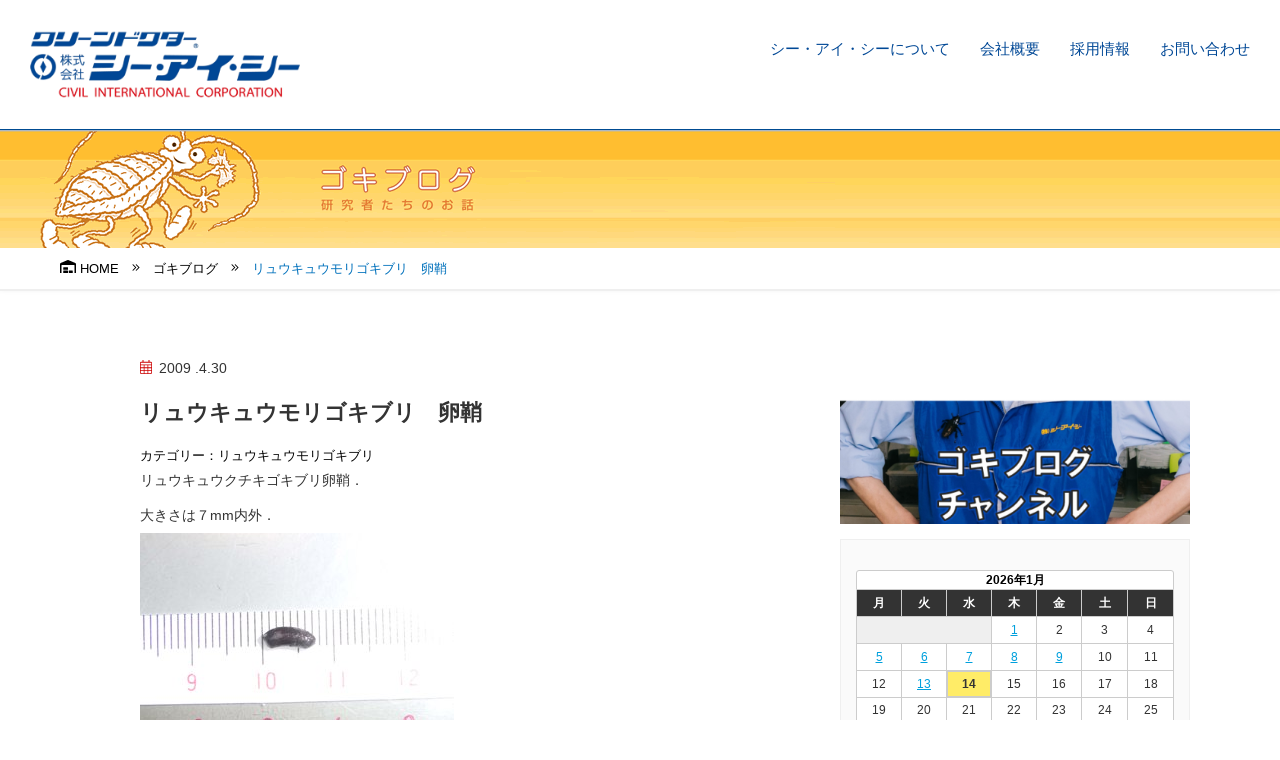

--- FILE ---
content_type: text/html; charset=UTF-8
request_url: https://www.cic-net.co.jp/blog/%E3%83%AA%E3%83%A5%E3%82%A6%E3%82%AD%E3%83%A5%E3%82%A6%E3%83%A2%E3%83%AA%E3%82%B4%E3%82%AD%E3%83%96%E3%83%AA%E3%80%80%E5%8D%B5%E9%9E%98/
body_size: 28055
content:
<!doctype html>
<html lang="ja">
<head>
	<!-- Google Tag Manager -->
	<script>(function(w,d,s,l,i){w[l]=w[l]||[];w[l].push({'gtm.start':
new Date().getTime(),event:'gtm.js'});var f=d.getElementsByTagName(s)[0],
j=d.createElement(s),dl=l!='dataLayer'?'&l='+l:'';j.async=true;j.src=
'https://www.googletagmanager.com/gtm.js?id='+i+dl;f.parentNode.insertBefore(j,f);
})(window,document,'script','dataLayer','GTM-PBBT4VC');</script>
<!-- End Google Tag Manager -->
<meta charset="UTF-8">
<meta http-equiv="X-UA-Compatible" content="IE=edge">
<meta name="description" content="">
<meta name="Keywords" content="">
<meta id="viewport" name="viewport" content="width=device-width, user-scalable=yes" />
<meta http-equiv="Cache-Control" content="no-store">
<meta name="format-detection" content="telephone=no">
<meta name="ahrefs-site-verification" content="4598861b5ada3786fcd2496a1872a23c14625f5a2b104b75741232efebb5810b">
<script type="text/javascript" src="//webfonts.xserver.jp/js/xserver.js"></script>
<link href="https://www.cic-net.co.jp/wp/wp-content/themes/cic/css/html5reset.css" rel="stylesheet" type="text/css" />
<link href="https://www.cic-net.co.jp/wp/wp-content/themes/cic/css/icon.css" rel="stylesheet" type="text/css" />
<link href="https://www.cic-net.co.jp/wp/wp-content/themes/cic/css/common.css" rel="stylesheet" type="text/css" />
<link href="https://www.cic-net.co.jp/wp/wp-content/themes/cic/css/header.css" rel="stylesheet" type="text/css" />
<link href="https://www.cic-net.co.jp/wp/wp-content/themes/cic/css/footer.css" rel="stylesheet" type="text/css" />
<link href="https://www.cic-net.co.jp/wp/wp-content/themes/cic/css/sidebar.css" rel="stylesheet" type="text/css" />
<link href="https://www.cic-net.co.jp/wp/wp-content/themes/cic/css/topics.css" rel="stylesheet" type="text/css" />
<link href="https://www.cic-net.co.jp/wp/wp-content/themes/cic/css/blog.css" rel="stylesheet" type="text/css" />
<link href="https://www.cic-net.co.jp/wp/wp-content/themes/cic/css/sub.css" rel="stylesheet" type="text/css" /><link href="https://www.cic-net.co.jp/wp/wp-content/themes/cic/css/sub_blog.css" rel="stylesheet" type="text/css" /><link href="https://www.cic-net.co.jp/wp/wp-content/themes/cic/style.css" rel="stylesheet" type="text/css" />

<script defer src="https://www.cic-net.co.jp/wp/wp-content/themes/cic/js/all.min.js"></script>
<script type="text/javascript" src="https://ajax.googleapis.com/ajax/libs/jquery/3.2.1/jquery.min.js"></script>
<script>
window.jQuery || document.write('<script src="https://www.cic-net.co.jp/wp/wp-content/themes/cic/js/jquery.min.js"><\/script>')
</script>
<script type="text/javascript" src="https://cdnjs.cloudflare.com/ajax/libs/jquery-easing/1.4.0/jquery.easing.js"></script>
<script type="text/javascript" src="https://www.cic-net.co.jp/wp/wp-content/themes/cic/js/jquery.matchHeight.min.js"></script>
<script type="text/javascript" src="https://www.cic-net.co.jp/wp/wp-content/themes/cic/js/common-js.php"></script>
<title>リュウキュウモリゴキブリ 卵鞘 | ねずみ・害虫・シロアリ駆除ならシー・アイ・シー</title>

		<!-- All in One SEO 4.5.9.2 - aioseo.com -->
		<meta name="robots" content="max-image-preview:large" />
		<meta name="google-site-verification" content="tICaDLvnxkjIkvPoRec7wVL-Crf2AxZNLsedVyN2KL4" />
		<link rel="canonical" href="https://www.cic-net.co.jp/blog/%e3%83%aa%e3%83%a5%e3%82%a6%e3%82%ad%e3%83%a5%e3%82%a6%e3%83%a2%e3%83%aa%e3%82%b4%e3%82%ad%e3%83%96%e3%83%aa%e3%80%80%e5%8d%b5%e9%9e%98/" />
		<meta name="generator" content="All in One SEO (AIOSEO) 4.5.9.2" />
		<script type="application/ld+json" class="aioseo-schema">
			{"@context":"https:\/\/schema.org","@graph":[{"@type":"BreadcrumbList","@id":"https:\/\/www.cic-net.co.jp\/blog\/%e3%83%aa%e3%83%a5%e3%82%a6%e3%82%ad%e3%83%a5%e3%82%a6%e3%83%a2%e3%83%aa%e3%82%b4%e3%82%ad%e3%83%96%e3%83%aa%e3%80%80%e5%8d%b5%e9%9e%98\/#breadcrumblist","itemListElement":[{"@type":"ListItem","@id":"https:\/\/www.cic-net.co.jp\/#listItem","position":1,"name":"\u5bb6","item":"https:\/\/www.cic-net.co.jp\/","nextItem":"https:\/\/www.cic-net.co.jp\/blog\/%e3%83%aa%e3%83%a5%e3%82%a6%e3%82%ad%e3%83%a5%e3%82%a6%e3%83%a2%e3%83%aa%e3%82%b4%e3%82%ad%e3%83%96%e3%83%aa%e3%80%80%e5%8d%b5%e9%9e%98\/#listItem"},{"@type":"ListItem","@id":"https:\/\/www.cic-net.co.jp\/blog\/%e3%83%aa%e3%83%a5%e3%82%a6%e3%82%ad%e3%83%a5%e3%82%a6%e3%83%a2%e3%83%aa%e3%82%b4%e3%82%ad%e3%83%96%e3%83%aa%e3%80%80%e5%8d%b5%e9%9e%98\/#listItem","position":2,"name":"\u30ea\u30e5\u30a6\u30ad\u30e5\u30a6\u30e2\u30ea\u30b4\u30ad\u30d6\u30ea\u3000\u5375\u9798","previousItem":"https:\/\/www.cic-net.co.jp\/#listItem"}]},{"@type":"Organization","@id":"https:\/\/www.cic-net.co.jp\/#organization","name":"\u306d\u305a\u307f\u30fb\u5bb3\u866b\u30fb\u30b7\u30ed\u30a2\u30ea\u99c6\u9664\u306a\u3089\u30b7\u30fc\u30fb\u30a2\u30a4\u30fb\u30b7\u30fc","url":"https:\/\/www.cic-net.co.jp\/"},{"@type":"WebPage","@id":"https:\/\/www.cic-net.co.jp\/blog\/%e3%83%aa%e3%83%a5%e3%82%a6%e3%82%ad%e3%83%a5%e3%82%a6%e3%83%a2%e3%83%aa%e3%82%b4%e3%82%ad%e3%83%96%e3%83%aa%e3%80%80%e5%8d%b5%e9%9e%98\/#webpage","url":"https:\/\/www.cic-net.co.jp\/blog\/%e3%83%aa%e3%83%a5%e3%82%a6%e3%82%ad%e3%83%a5%e3%82%a6%e3%83%a2%e3%83%aa%e3%82%b4%e3%82%ad%e3%83%96%e3%83%aa%e3%80%80%e5%8d%b5%e9%9e%98\/","name":"\u30ea\u30e5\u30a6\u30ad\u30e5\u30a6\u30e2\u30ea\u30b4\u30ad\u30d6\u30ea \u5375\u9798 | \u306d\u305a\u307f\u30fb\u5bb3\u866b\u30fb\u30b7\u30ed\u30a2\u30ea\u99c6\u9664\u306a\u3089\u30b7\u30fc\u30fb\u30a2\u30a4\u30fb\u30b7\u30fc","inLanguage":"ja","isPartOf":{"@id":"https:\/\/www.cic-net.co.jp\/#website"},"breadcrumb":{"@id":"https:\/\/www.cic-net.co.jp\/blog\/%e3%83%aa%e3%83%a5%e3%82%a6%e3%82%ad%e3%83%a5%e3%82%a6%e3%83%a2%e3%83%aa%e3%82%b4%e3%82%ad%e3%83%96%e3%83%aa%e3%80%80%e5%8d%b5%e9%9e%98\/#breadcrumblist"},"datePublished":"2009-04-30T23:15:28+09:00","dateModified":"2019-04-22T18:22:38+09:00"},{"@type":"WebSite","@id":"https:\/\/www.cic-net.co.jp\/#website","url":"https:\/\/www.cic-net.co.jp\/","name":"\u306d\u305a\u307f\u30fb\u5bb3\u866b\u30fb\u30b7\u30ed\u30a2\u30ea\u99c6\u9664\u306a\u3089\u30b7\u30fc\u30fb\u30a2\u30a4\u30fb\u30b7\u30fc","inLanguage":"ja","publisher":{"@id":"https:\/\/www.cic-net.co.jp\/#organization"}}]}
		</script>
		<!-- All in One SEO -->

<link rel="alternate" type="application/rss+xml" title="ねずみ・害虫・シロアリ駆除ならシー・アイ・シー &raquo; リュウキュウモリゴキブリ　卵鞘 のコメントのフィード" href="https://www.cic-net.co.jp/blog/%e3%83%aa%e3%83%a5%e3%82%a6%e3%82%ad%e3%83%a5%e3%82%a6%e3%83%a2%e3%83%aa%e3%82%b4%e3%82%ad%e3%83%96%e3%83%aa%e3%80%80%e5%8d%b5%e9%9e%98/feed/" />
<link rel='stylesheet' id='wp-block-library-css' href='https://www.cic-net.co.jp/wp/wp-includes/css/dist/block-library/style.min.css?ver=6.5.7' type='text/css' media='all' />
<style id='classic-theme-styles-inline-css' type='text/css'>
/*! This file is auto-generated */
.wp-block-button__link{color:#fff;background-color:#32373c;border-radius:9999px;box-shadow:none;text-decoration:none;padding:calc(.667em + 2px) calc(1.333em + 2px);font-size:1.125em}.wp-block-file__button{background:#32373c;color:#fff;text-decoration:none}
</style>
<style id='global-styles-inline-css' type='text/css'>
body{--wp--preset--color--black: #000000;--wp--preset--color--cyan-bluish-gray: #abb8c3;--wp--preset--color--white: #ffffff;--wp--preset--color--pale-pink: #f78da7;--wp--preset--color--vivid-red: #cf2e2e;--wp--preset--color--luminous-vivid-orange: #ff6900;--wp--preset--color--luminous-vivid-amber: #fcb900;--wp--preset--color--light-green-cyan: #7bdcb5;--wp--preset--color--vivid-green-cyan: #00d084;--wp--preset--color--pale-cyan-blue: #8ed1fc;--wp--preset--color--vivid-cyan-blue: #0693e3;--wp--preset--color--vivid-purple: #9b51e0;--wp--preset--gradient--vivid-cyan-blue-to-vivid-purple: linear-gradient(135deg,rgba(6,147,227,1) 0%,rgb(155,81,224) 100%);--wp--preset--gradient--light-green-cyan-to-vivid-green-cyan: linear-gradient(135deg,rgb(122,220,180) 0%,rgb(0,208,130) 100%);--wp--preset--gradient--luminous-vivid-amber-to-luminous-vivid-orange: linear-gradient(135deg,rgba(252,185,0,1) 0%,rgba(255,105,0,1) 100%);--wp--preset--gradient--luminous-vivid-orange-to-vivid-red: linear-gradient(135deg,rgba(255,105,0,1) 0%,rgb(207,46,46) 100%);--wp--preset--gradient--very-light-gray-to-cyan-bluish-gray: linear-gradient(135deg,rgb(238,238,238) 0%,rgb(169,184,195) 100%);--wp--preset--gradient--cool-to-warm-spectrum: linear-gradient(135deg,rgb(74,234,220) 0%,rgb(151,120,209) 20%,rgb(207,42,186) 40%,rgb(238,44,130) 60%,rgb(251,105,98) 80%,rgb(254,248,76) 100%);--wp--preset--gradient--blush-light-purple: linear-gradient(135deg,rgb(255,206,236) 0%,rgb(152,150,240) 100%);--wp--preset--gradient--blush-bordeaux: linear-gradient(135deg,rgb(254,205,165) 0%,rgb(254,45,45) 50%,rgb(107,0,62) 100%);--wp--preset--gradient--luminous-dusk: linear-gradient(135deg,rgb(255,203,112) 0%,rgb(199,81,192) 50%,rgb(65,88,208) 100%);--wp--preset--gradient--pale-ocean: linear-gradient(135deg,rgb(255,245,203) 0%,rgb(182,227,212) 50%,rgb(51,167,181) 100%);--wp--preset--gradient--electric-grass: linear-gradient(135deg,rgb(202,248,128) 0%,rgb(113,206,126) 100%);--wp--preset--gradient--midnight: linear-gradient(135deg,rgb(2,3,129) 0%,rgb(40,116,252) 100%);--wp--preset--font-size--small: 13px;--wp--preset--font-size--medium: 20px;--wp--preset--font-size--large: 36px;--wp--preset--font-size--x-large: 42px;--wp--preset--spacing--20: 0.44rem;--wp--preset--spacing--30: 0.67rem;--wp--preset--spacing--40: 1rem;--wp--preset--spacing--50: 1.5rem;--wp--preset--spacing--60: 2.25rem;--wp--preset--spacing--70: 3.38rem;--wp--preset--spacing--80: 5.06rem;--wp--preset--shadow--natural: 6px 6px 9px rgba(0, 0, 0, 0.2);--wp--preset--shadow--deep: 12px 12px 50px rgba(0, 0, 0, 0.4);--wp--preset--shadow--sharp: 6px 6px 0px rgba(0, 0, 0, 0.2);--wp--preset--shadow--outlined: 6px 6px 0px -3px rgba(255, 255, 255, 1), 6px 6px rgba(0, 0, 0, 1);--wp--preset--shadow--crisp: 6px 6px 0px rgba(0, 0, 0, 1);}:where(.is-layout-flex){gap: 0.5em;}:where(.is-layout-grid){gap: 0.5em;}body .is-layout-flex{display: flex;}body .is-layout-flex{flex-wrap: wrap;align-items: center;}body .is-layout-flex > *{margin: 0;}body .is-layout-grid{display: grid;}body .is-layout-grid > *{margin: 0;}:where(.wp-block-columns.is-layout-flex){gap: 2em;}:where(.wp-block-columns.is-layout-grid){gap: 2em;}:where(.wp-block-post-template.is-layout-flex){gap: 1.25em;}:where(.wp-block-post-template.is-layout-grid){gap: 1.25em;}.has-black-color{color: var(--wp--preset--color--black) !important;}.has-cyan-bluish-gray-color{color: var(--wp--preset--color--cyan-bluish-gray) !important;}.has-white-color{color: var(--wp--preset--color--white) !important;}.has-pale-pink-color{color: var(--wp--preset--color--pale-pink) !important;}.has-vivid-red-color{color: var(--wp--preset--color--vivid-red) !important;}.has-luminous-vivid-orange-color{color: var(--wp--preset--color--luminous-vivid-orange) !important;}.has-luminous-vivid-amber-color{color: var(--wp--preset--color--luminous-vivid-amber) !important;}.has-light-green-cyan-color{color: var(--wp--preset--color--light-green-cyan) !important;}.has-vivid-green-cyan-color{color: var(--wp--preset--color--vivid-green-cyan) !important;}.has-pale-cyan-blue-color{color: var(--wp--preset--color--pale-cyan-blue) !important;}.has-vivid-cyan-blue-color{color: var(--wp--preset--color--vivid-cyan-blue) !important;}.has-vivid-purple-color{color: var(--wp--preset--color--vivid-purple) !important;}.has-black-background-color{background-color: var(--wp--preset--color--black) !important;}.has-cyan-bluish-gray-background-color{background-color: var(--wp--preset--color--cyan-bluish-gray) !important;}.has-white-background-color{background-color: var(--wp--preset--color--white) !important;}.has-pale-pink-background-color{background-color: var(--wp--preset--color--pale-pink) !important;}.has-vivid-red-background-color{background-color: var(--wp--preset--color--vivid-red) !important;}.has-luminous-vivid-orange-background-color{background-color: var(--wp--preset--color--luminous-vivid-orange) !important;}.has-luminous-vivid-amber-background-color{background-color: var(--wp--preset--color--luminous-vivid-amber) !important;}.has-light-green-cyan-background-color{background-color: var(--wp--preset--color--light-green-cyan) !important;}.has-vivid-green-cyan-background-color{background-color: var(--wp--preset--color--vivid-green-cyan) !important;}.has-pale-cyan-blue-background-color{background-color: var(--wp--preset--color--pale-cyan-blue) !important;}.has-vivid-cyan-blue-background-color{background-color: var(--wp--preset--color--vivid-cyan-blue) !important;}.has-vivid-purple-background-color{background-color: var(--wp--preset--color--vivid-purple) !important;}.has-black-border-color{border-color: var(--wp--preset--color--black) !important;}.has-cyan-bluish-gray-border-color{border-color: var(--wp--preset--color--cyan-bluish-gray) !important;}.has-white-border-color{border-color: var(--wp--preset--color--white) !important;}.has-pale-pink-border-color{border-color: var(--wp--preset--color--pale-pink) !important;}.has-vivid-red-border-color{border-color: var(--wp--preset--color--vivid-red) !important;}.has-luminous-vivid-orange-border-color{border-color: var(--wp--preset--color--luminous-vivid-orange) !important;}.has-luminous-vivid-amber-border-color{border-color: var(--wp--preset--color--luminous-vivid-amber) !important;}.has-light-green-cyan-border-color{border-color: var(--wp--preset--color--light-green-cyan) !important;}.has-vivid-green-cyan-border-color{border-color: var(--wp--preset--color--vivid-green-cyan) !important;}.has-pale-cyan-blue-border-color{border-color: var(--wp--preset--color--pale-cyan-blue) !important;}.has-vivid-cyan-blue-border-color{border-color: var(--wp--preset--color--vivid-cyan-blue) !important;}.has-vivid-purple-border-color{border-color: var(--wp--preset--color--vivid-purple) !important;}.has-vivid-cyan-blue-to-vivid-purple-gradient-background{background: var(--wp--preset--gradient--vivid-cyan-blue-to-vivid-purple) !important;}.has-light-green-cyan-to-vivid-green-cyan-gradient-background{background: var(--wp--preset--gradient--light-green-cyan-to-vivid-green-cyan) !important;}.has-luminous-vivid-amber-to-luminous-vivid-orange-gradient-background{background: var(--wp--preset--gradient--luminous-vivid-amber-to-luminous-vivid-orange) !important;}.has-luminous-vivid-orange-to-vivid-red-gradient-background{background: var(--wp--preset--gradient--luminous-vivid-orange-to-vivid-red) !important;}.has-very-light-gray-to-cyan-bluish-gray-gradient-background{background: var(--wp--preset--gradient--very-light-gray-to-cyan-bluish-gray) !important;}.has-cool-to-warm-spectrum-gradient-background{background: var(--wp--preset--gradient--cool-to-warm-spectrum) !important;}.has-blush-light-purple-gradient-background{background: var(--wp--preset--gradient--blush-light-purple) !important;}.has-blush-bordeaux-gradient-background{background: var(--wp--preset--gradient--blush-bordeaux) !important;}.has-luminous-dusk-gradient-background{background: var(--wp--preset--gradient--luminous-dusk) !important;}.has-pale-ocean-gradient-background{background: var(--wp--preset--gradient--pale-ocean) !important;}.has-electric-grass-gradient-background{background: var(--wp--preset--gradient--electric-grass) !important;}.has-midnight-gradient-background{background: var(--wp--preset--gradient--midnight) !important;}.has-small-font-size{font-size: var(--wp--preset--font-size--small) !important;}.has-medium-font-size{font-size: var(--wp--preset--font-size--medium) !important;}.has-large-font-size{font-size: var(--wp--preset--font-size--large) !important;}.has-x-large-font-size{font-size: var(--wp--preset--font-size--x-large) !important;}
.wp-block-navigation a:where(:not(.wp-element-button)){color: inherit;}
:where(.wp-block-post-template.is-layout-flex){gap: 1.25em;}:where(.wp-block-post-template.is-layout-grid){gap: 1.25em;}
:where(.wp-block-columns.is-layout-flex){gap: 2em;}:where(.wp-block-columns.is-layout-grid){gap: 2em;}
.wp-block-pullquote{font-size: 1.5em;line-height: 1.6;}
</style>
<style id='responsive-menu-inline-css' type='text/css'>
/** This file is major component of this plugin so please don't try to edit here. */
#rmp_menu_trigger-42725 {
  width: 55px;
  height: 55px;
  position: fixed;
  top: 15px;
  border-radius: 5px;
  display: none;
  text-decoration: none;
  right: 5%;
  background: #000000;
  transition: transform 0.5s, background-color 0.5s;
}
#rmp_menu_trigger-42725:hover, #rmp_menu_trigger-42725:focus {
  background: #000000;
  text-decoration: unset;
}
#rmp_menu_trigger-42725.is-active {
  background: #000000;
}
#rmp_menu_trigger-42725 .rmp-trigger-box {
  width: 25px;
  color: #ffffff;
}
#rmp_menu_trigger-42725 .rmp-trigger-icon-active, #rmp_menu_trigger-42725 .rmp-trigger-text-open {
  display: none;
}
#rmp_menu_trigger-42725.is-active .rmp-trigger-icon-active, #rmp_menu_trigger-42725.is-active .rmp-trigger-text-open {
  display: inline;
}
#rmp_menu_trigger-42725.is-active .rmp-trigger-icon-inactive, #rmp_menu_trigger-42725.is-active .rmp-trigger-text {
  display: none;
}
#rmp_menu_trigger-42725 .rmp-trigger-label {
  color: #ffffff;
  pointer-events: none;
  line-height: 13px;
  font-family: inherit;
  font-size: 14px;
  display: inline;
  text-transform: inherit;
}
#rmp_menu_trigger-42725 .rmp-trigger-label.rmp-trigger-label-top {
  display: block;
  margin-bottom: 12px;
}
#rmp_menu_trigger-42725 .rmp-trigger-label.rmp-trigger-label-bottom {
  display: block;
  margin-top: 12px;
}
#rmp_menu_trigger-42725 .responsive-menu-pro-inner {
  display: block;
}
#rmp_menu_trigger-42725 .responsive-menu-pro-inner, #rmp_menu_trigger-42725 .responsive-menu-pro-inner::before, #rmp_menu_trigger-42725 .responsive-menu-pro-inner::after {
  width: 25px;
  height: 3px;
  background-color: #ffffff;
  border-radius: 4px;
  position: absolute;
}
#rmp_menu_trigger-42725.is-active .responsive-menu-pro-inner, #rmp_menu_trigger-42725.is-active .responsive-menu-pro-inner::before, #rmp_menu_trigger-42725.is-active .responsive-menu-pro-inner::after {
  background-color: #ffffff;
}
#rmp_menu_trigger-42725:hover .responsive-menu-pro-inner, #rmp_menu_trigger-42725:hover .responsive-menu-pro-inner::before, #rmp_menu_trigger-42725:hover .responsive-menu-pro-inner::after {
  background-color: #ffffff;
}
#rmp_menu_trigger-42725 .responsive-menu-pro-inner::before {
  top: 10px;
}
#rmp_menu_trigger-42725 .responsive-menu-pro-inner::after {
  bottom: 10px;
}
#rmp_menu_trigger-42725.is-active .responsive-menu-pro-inner::after {
  bottom: 0;
}
/* Hamburger menu styling */
@media screen and (max-width: 640px) {
  /** Menu Title Style */
  /** Menu Additional Content Style */
  #rmp_menu_trigger-42725 {
    display: block;
  }
  #rmp-container-42725 {
    position: fixed;
    top: 0;
    margin: 0;
    transition: transform 0.5s;
    overflow: auto;
    display: block;
    width: 75%;
    background-color: #212121;
    background-image: url("");
    height: 100%;
    left: 0;
    padding-top: 0px;
    padding-left: 0px;
    padding-bottom: 0px;
    padding-right: 0px;
  }
  #rmp-menu-wrap-42725 {
    padding-top: 0px;
    padding-left: 0px;
    padding-bottom: 0px;
    padding-right: 0px;
    background-color: #212121;
  }
  #rmp-menu-wrap-42725 .rmp-menu, #rmp-menu-wrap-42725 .rmp-submenu {
    width: 100%;
    box-sizing: border-box;
    margin: 0;
    padding: 0;
  }
  #rmp-menu-wrap-42725 .rmp-submenu-depth-1 .rmp-menu-item-link {
    padding-left: 10%;
  }
  #rmp-menu-wrap-42725 .rmp-submenu-depth-2 .rmp-menu-item-link {
    padding-left: 15%;
  }
  #rmp-menu-wrap-42725 .rmp-submenu-depth-3 .rmp-menu-item-link {
    padding-left: 20%;
  }
  #rmp-menu-wrap-42725 .rmp-submenu-depth-4 .rmp-menu-item-link {
    padding-left: 25%;
  }
  #rmp-menu-wrap-42725 .rmp-submenu.rmp-submenu-open {
    display: block;
  }
  #rmp-menu-wrap-42725 .rmp-menu-item {
    width: 100%;
    list-style: none;
    margin: 0;
  }
  #rmp-menu-wrap-42725 .rmp-menu-item-link {
    height: 40px;
    line-height: 40px;
    font-size: 13px;
    border-bottom: 1px solid #212121;
    font-family: inherit;
    color: #ffffff;
    text-align: left;
    background-color: #212121;
    font-weight: normal;
    letter-spacing: 0px;
    display: block;
    box-sizing: border-box;
    width: 100%;
    text-decoration: none;
    position: relative;
    overflow: hidden;
    transition: background-color 0.5s, border-color 0.5s, 0.5s;
    padding: 0 5%;
    padding-right: 50px;
  }
  #rmp-menu-wrap-42725 .rmp-menu-item-link:after, #rmp-menu-wrap-42725 .rmp-menu-item-link:before {
    display: none;
  }
  #rmp-menu-wrap-42725 .rmp-menu-item-link:hover, #rmp-menu-wrap-42725 .rmp-menu-item-link:focus {
    color: #ffffff;
    border-color: #212121;
    background-color: #3f3f3f;
  }
  #rmp-menu-wrap-42725 .rmp-menu-item-link:focus {
    outline: none;
    border-color: unset;
    box-shadow: unset;
  }
  #rmp-menu-wrap-42725 .rmp-menu-item-link .rmp-font-icon {
    height: 40px;
    line-height: 40px;
    margin-right: 10px;
    font-size: 13px;
  }
  #rmp-menu-wrap-42725 .rmp-menu-current-item .rmp-menu-item-link {
    color: #ffffff;
    border-color: #212121;
    background-color: #212121;
  }
  #rmp-menu-wrap-42725 .rmp-menu-current-item .rmp-menu-item-link:hover, #rmp-menu-wrap-42725 .rmp-menu-current-item .rmp-menu-item-link:focus {
    color: #ffffff;
    border-color: #3f3f3f;
    background-color: #3f3f3f;
  }
  #rmp-menu-wrap-42725 .rmp-menu-subarrow {
    position: absolute;
    top: 0;
    bottom: 0;
    text-align: center;
    overflow: hidden;
    background-size: cover;
    overflow: hidden;
    right: 0;
    border-left-style: solid;
    border-left-color: #212121;
    border-left-width: 1px;
    height: 39px;
    width: 40px;
    color: #ffffff;
    background-color: #212121;
  }
  #rmp-menu-wrap-42725 .rmp-menu-subarrow:hover {
    color: #ffffff;
    border-color: #3f3f3f;
    background-color: #3f3f3f;
  }
  #rmp-menu-wrap-42725 .rmp-menu-subarrow .rmp-font-icon {
    margin-right: unset;
  }
  #rmp-menu-wrap-42725 .rmp-menu-subarrow * {
    vertical-align: middle;
    line-height: 39px;
  }
  #rmp-menu-wrap-42725 .rmp-menu-subarrow-active {
    display: block;
    background-size: cover;
    color: #ffffff;
    border-color: #212121;
    background-color: #212121;
  }
  #rmp-menu-wrap-42725 .rmp-menu-subarrow-active:hover {
    color: #ffffff;
    border-color: #3f3f3f;
    background-color: #3f3f3f;
  }
  #rmp-menu-wrap-42725 .rmp-submenu {
    display: none;
  }
  #rmp-menu-wrap-42725 .rmp-submenu .rmp-menu-item-link {
    height: 40px;
    line-height: 40px;
    letter-spacing: 0px;
    font-size: 13px;
    border-bottom: 1px solid #212121;
    font-family: inherit;
    font-weight: normal;
    color: #ffffff;
    text-align: left;
    background-color: #212121;
  }
  #rmp-menu-wrap-42725 .rmp-submenu .rmp-menu-item-link:hover, #rmp-menu-wrap-42725 .rmp-submenu .rmp-menu-item-link:focus {
    color: #ffffff;
    border-color: #212121;
    background-color: #3f3f3f;
  }
  #rmp-menu-wrap-42725 .rmp-submenu .rmp-menu-current-item .rmp-menu-item-link {
    color: #ffffff;
    border-color: #212121;
    background-color: #212121;
  }
  #rmp-menu-wrap-42725 .rmp-submenu .rmp-menu-current-item .rmp-menu-item-link:hover, #rmp-menu-wrap-42725 .rmp-submenu .rmp-menu-current-item .rmp-menu-item-link:focus {
    color: #ffffff;
    border-color: #3f3f3f;
    background-color: #3f3f3f;
  }
  #rmp-menu-wrap-42725 .rmp-submenu .rmp-menu-subarrow {
    right: 0;
    border-right: unset;
    border-left-style: solid;
    border-left-color: #212121;
    border-left-width: 1px;
    height: 39px;
    line-height: 39px;
    width: 40px;
    color: #ffffff;
    background-color: #212121;
  }
  #rmp-menu-wrap-42725 .rmp-submenu .rmp-menu-subarrow:hover {
    color: #ffffff;
    border-color: #3f3f3f;
    background-color: #3f3f3f;
  }
  #rmp-menu-wrap-42725 .rmp-submenu .rmp-menu-subarrow-active {
    color: #ffffff;
    border-color: #212121;
    background-color: #212121;
  }
  #rmp-menu-wrap-42725 .rmp-submenu .rmp-menu-subarrow-active:hover {
    color: #ffffff;
    border-color: #3f3f3f;
    background-color: #3f3f3f;
  }
  #rmp-menu-wrap-42725 .rmp-menu-item-description {
    margin: 0;
    padding: 5px 5%;
    opacity: 0.8;
    color: #ffffff;
  }
  #rmp-search-box-42725 {
    display: block;
    padding-top: 0px;
    padding-left: 5%;
    padding-bottom: 0px;
    padding-right: 5%;
  }
  #rmp-search-box-42725 .rmp-search-form {
    margin: 0;
  }
  #rmp-search-box-42725 .rmp-search-box {
    background: #ffffff;
    border: 1px solid #dadada;
    color: #333333;
    width: 100%;
    padding: 0 5%;
    border-radius: 30px;
    height: 45px;
    -webkit-appearance: none;
  }
  #rmp-search-box-42725 .rmp-search-box::placeholder {
    color: #c7c7cd;
  }
  #rmp-search-box-42725 .rmp-search-box:focus {
    background-color: #ffffff;
    outline: 2px solid #dadada;
    color: #333333;
  }
  #rmp-menu-title-42725 {
    background-color: #212121;
    color: #ffffff;
    text-align: left;
    font-size: 13px;
    padding-top: 10%;
    padding-left: 5%;
    padding-bottom: 0%;
    padding-right: 5%;
    font-weight: 400;
    transition: background-color 0.5s, border-color 0.5s, color 0.5s;
  }
  #rmp-menu-title-42725:hover {
    background-color: #212121;
    color: #ffffff;
  }
  #rmp-menu-title-42725 > .rmp-menu-title-link {
    color: #ffffff;
    width: 100%;
    background-color: unset;
    text-decoration: none;
  }
  #rmp-menu-title-42725 > .rmp-menu-title-link:hover {
    color: #ffffff;
  }
  #rmp-menu-title-42725 .rmp-font-icon {
    font-size: 13px;
  }
  #rmp-menu-additional-content-42725 {
    padding-top: 0px;
    padding-left: 5%;
    padding-bottom: 0px;
    padding-right: 5%;
    color: #ffffff;
    text-align: center;
    font-size: 16px;
  }
}
/**
This file contents common styling of menus.
*/
.rmp-container {
  display: none;
  visibility: visible;
  padding: 0px 0px 0px 0px;
  z-index: 99998;
  transition: all 0.3s;
  /** Scrolling bar in menu setting box **/
}
.rmp-container.rmp-fade-top, .rmp-container.rmp-fade-left, .rmp-container.rmp-fade-right, .rmp-container.rmp-fade-bottom {
  display: none;
}
.rmp-container.rmp-slide-left, .rmp-container.rmp-push-left {
  transform: translateX(-100%);
  -ms-transform: translateX(-100%);
  -webkit-transform: translateX(-100%);
  -moz-transform: translateX(-100%);
}
.rmp-container.rmp-slide-left.rmp-menu-open, .rmp-container.rmp-push-left.rmp-menu-open {
  transform: translateX(0);
  -ms-transform: translateX(0);
  -webkit-transform: translateX(0);
  -moz-transform: translateX(0);
}
.rmp-container.rmp-slide-right, .rmp-container.rmp-push-right {
  transform: translateX(100%);
  -ms-transform: translateX(100%);
  -webkit-transform: translateX(100%);
  -moz-transform: translateX(100%);
}
.rmp-container.rmp-slide-right.rmp-menu-open, .rmp-container.rmp-push-right.rmp-menu-open {
  transform: translateX(0);
  -ms-transform: translateX(0);
  -webkit-transform: translateX(0);
  -moz-transform: translateX(0);
}
.rmp-container.rmp-slide-top, .rmp-container.rmp-push-top {
  transform: translateY(-100%);
  -ms-transform: translateY(-100%);
  -webkit-transform: translateY(-100%);
  -moz-transform: translateY(-100%);
}
.rmp-container.rmp-slide-top.rmp-menu-open, .rmp-container.rmp-push-top.rmp-menu-open {
  transform: translateY(0);
  -ms-transform: translateY(0);
  -webkit-transform: translateY(0);
  -moz-transform: translateY(0);
}
.rmp-container.rmp-slide-bottom, .rmp-container.rmp-push-bottom {
  transform: translateY(100%);
  -ms-transform: translateY(100%);
  -webkit-transform: translateY(100%);
  -moz-transform: translateY(100%);
}
.rmp-container.rmp-slide-bottom.rmp-menu-open, .rmp-container.rmp-push-bottom.rmp-menu-open {
  transform: translateX(0);
  -ms-transform: translateX(0);
  -webkit-transform: translateX(0);
  -moz-transform: translateX(0);
}
.rmp-container::-webkit-scrollbar {
  width: 0px;
}
.rmp-container ::-webkit-scrollbar-track {
  box-shadow: inset 0 0 5px transparent;
}
.rmp-container ::-webkit-scrollbar-thumb {
  background: transparent;
}
.rmp-container ::-webkit-scrollbar-thumb:hover {
  background: transparent;
}
.rmp-container .rmp-menu-wrap .rmp-menu {
  transition: none;
  border-radius: 0;
  box-shadow: none;
  background: none;
  border: 0;
  bottom: auto;
  box-sizing: border-box;
  clip: auto;
  color: #666;
  display: block;
  float: none;
  font-family: inherit;
  font-size: 14px;
  height: auto;
  left: auto;
  line-height: 1.7;
  list-style-type: none;
  margin: 0;
  min-height: auto;
  max-height: none;
  opacity: 1;
  outline: none;
  overflow: visible;
  padding: 0;
  position: relative;
  pointer-events: auto;
  right: auto;
  text-align: left;
  text-decoration: none;
  text-indent: 0;
  text-transform: none;
  transform: none;
  top: auto;
  visibility: inherit;
  width: auto;
  word-wrap: break-word;
  white-space: normal;
}
.rmp-container .rmp-menu-additional-content {
  display: block;
  word-break: break-word;
}
.rmp-container .rmp-menu-title {
  display: flex;
  flex-direction: column;
}
.rmp-container .rmp-menu-title .rmp-menu-title-image {
  max-width: 100%;
  margin-bottom: 15px;
  display: block;
  margin: auto;
  margin-bottom: 15px;
}
button.rmp_menu_trigger {
  z-index: 999999;
  overflow: hidden;
  outline: none;
  border: 0;
  display: none;
  margin: 0;
  transition: transform 0.5s, background-color 0.5s;
  padding: 0;
}
button.rmp_menu_trigger .responsive-menu-pro-inner::before, button.rmp_menu_trigger .responsive-menu-pro-inner::after {
  content: "";
  display: block;
}
button.rmp_menu_trigger .responsive-menu-pro-inner::before {
  top: 10px;
}
button.rmp_menu_trigger .responsive-menu-pro-inner::after {
  bottom: 10px;
}
button.rmp_menu_trigger .rmp-trigger-box {
  width: 40px;
  display: inline-block;
  position: relative;
  pointer-events: none;
  vertical-align: super;
}
.admin-bar .rmp-container, .admin-bar .rmp_menu_trigger {
  margin-top: 32px !important;
}
@media screen and (max-width: 782px) {
  .admin-bar .rmp-container, .admin-bar .rmp_menu_trigger {
    margin-top: 46px !important;
  }
}
/*  Menu Trigger Boring Animation */
.rmp-menu-trigger-boring .responsive-menu-pro-inner {
  transition-property: none;
}
.rmp-menu-trigger-boring .responsive-menu-pro-inner::after, .rmp-menu-trigger-boring .responsive-menu-pro-inner::before {
  transition-property: none;
}
.rmp-menu-trigger-boring.is-active .responsive-menu-pro-inner {
  transform: rotate(45deg);
}
.rmp-menu-trigger-boring.is-active .responsive-menu-pro-inner:before {
  top: 0;
  opacity: 0;
}
.rmp-menu-trigger-boring.is-active .responsive-menu-pro-inner:after {
  bottom: 0;
  transform: rotate(-90deg);
}

</style>
<link rel='stylesheet' id='dashicons-css' href='https://www.cic-net.co.jp/wp/wp-includes/css/dashicons.min.css?ver=6.5.7' type='text/css' media='all' />
<link rel='stylesheet' id='wp-pagenavi-css' href='https://www.cic-net.co.jp/wp/wp-content/plugins/wp-pagenavi/pagenavi-css.css?ver=2.70' type='text/css' media='all' />
<link rel='stylesheet' id='popup-maker-site-css' href='https://www.cic-net.co.jp/wp/wp-content/plugins/popup-maker/assets/css/pum-site.min.css?ver=1.18.5' type='text/css' media='all' />
<style id='popup-maker-site-inline-css' type='text/css'>
/* Popup Google Fonts */
@import url('//fonts.googleapis.com/css?family=Montserrat:100');

/* Popup Theme 36627: Default Theme */
.pum-theme-36627, .pum-theme-default-theme { background-color: rgba( 255, 255, 255, 1.00 ) } 
.pum-theme-36627 .pum-container, .pum-theme-default-theme .pum-container { padding: 18px; border-radius: 0px; border: 1px none #000000; box-shadow: 1px 1px 3px 0px rgba( 2, 2, 2, 0.23 ); background-color: rgba( 249, 249, 249, 1.00 ) } 
.pum-theme-36627 .pum-title, .pum-theme-default-theme .pum-title { color: #000000; text-align: left; text-shadow: 0px 0px 0px rgba( 2, 2, 2, 0.23 ); font-family: inherit; font-weight: 400; font-size: 32px; font-style: normal; line-height: 36px } 
.pum-theme-36627 .pum-content, .pum-theme-default-theme .pum-content { color: #8c8c8c; font-family: inherit; font-weight: 400; font-style: inherit } 
.pum-theme-36627 .pum-content + .pum-close, .pum-theme-default-theme .pum-content + .pum-close { position: absolute; height: auto; width: auto; left: auto; right: 0px; bottom: auto; top: 0px; padding: 8px; color: #ffffff; font-family: inherit; font-weight: 400; font-size: 12px; font-style: inherit; line-height: 36px; border: 1px none #ffffff; border-radius: 0px; box-shadow: 1px 1px 3px 0px rgba( 2, 2, 2, 0.23 ); text-shadow: 0px 0px 0px rgba( 0, 0, 0, 0.23 ); background-color: rgba( 0, 183, 205, 1.00 ) } 

/* Popup Theme 36628: Light Box */
.pum-theme-36628, .pum-theme-lightbox { background-color: rgba( 0, 0, 0, 0.60 ) } 
.pum-theme-36628 .pum-container, .pum-theme-lightbox .pum-container { padding: 18px; border-radius: 3px; border: 8px solid #000000; box-shadow: 0px 0px 30px 0px rgba( 2, 2, 2, 1.00 ); background-color: rgba( 255, 255, 255, 1.00 ) } 
.pum-theme-36628 .pum-title, .pum-theme-lightbox .pum-title { color: #000000; text-align: left; text-shadow: 0px 0px 0px rgba( 2, 2, 2, 0.23 ); font-family: inherit; font-weight: 100; font-size: 32px; line-height: 36px } 
.pum-theme-36628 .pum-content, .pum-theme-lightbox .pum-content { color: #000000; font-family: inherit; font-weight: 100 } 
.pum-theme-36628 .pum-content + .pum-close, .pum-theme-lightbox .pum-content + .pum-close { position: absolute; height: 26px; width: 26px; left: auto; right: -13px; bottom: auto; top: -13px; padding: 0px; color: #ffffff; font-family: Arial; font-weight: 100; font-size: 24px; line-height: 24px; border: 2px solid #ffffff; border-radius: 26px; box-shadow: 0px 0px 15px 1px rgba( 2, 2, 2, 0.75 ); text-shadow: 0px 0px 0px rgba( 0, 0, 0, 0.23 ); background-color: rgba( 0, 0, 0, 1.00 ) } 

/* Popup Theme 36629: Enterprise Blue */
.pum-theme-36629, .pum-theme-enterprise-blue { background-color: rgba( 0, 0, 0, 0.70 ) } 
.pum-theme-36629 .pum-container, .pum-theme-enterprise-blue .pum-container { padding: 28px; border-radius: 5px; border: 1px none #000000; box-shadow: 0px 10px 25px 4px rgba( 2, 2, 2, 0.50 ); background-color: rgba( 255, 255, 255, 1.00 ) } 
.pum-theme-36629 .pum-title, .pum-theme-enterprise-blue .pum-title { color: #315b7c; text-align: left; text-shadow: 0px 0px 0px rgba( 2, 2, 2, 0.23 ); font-family: inherit; font-weight: 100; font-size: 34px; line-height: 36px } 
.pum-theme-36629 .pum-content, .pum-theme-enterprise-blue .pum-content { color: #2d2d2d; font-family: inherit; font-weight: 100 } 
.pum-theme-36629 .pum-content + .pum-close, .pum-theme-enterprise-blue .pum-content + .pum-close { position: absolute; height: 28px; width: 28px; left: auto; right: 8px; bottom: auto; top: 8px; padding: 4px; color: #ffffff; font-family: Times New Roman; font-weight: 100; font-size: 20px; line-height: 20px; border: 1px none #ffffff; border-radius: 42px; box-shadow: 0px 0px 0px 0px rgba( 2, 2, 2, 0.23 ); text-shadow: 0px 0px 0px rgba( 0, 0, 0, 0.23 ); background-color: rgba( 49, 91, 124, 1.00 ) } 

/* Popup Theme 36630: Hello Box */
.pum-theme-36630, .pum-theme-hello-box { background-color: rgba( 0, 0, 0, 0.75 ) } 
.pum-theme-36630 .pum-container, .pum-theme-hello-box .pum-container { padding: 30px; border-radius: 80px; border: 14px solid #81d742; box-shadow: 0px 0px 0px 0px rgba( 2, 2, 2, 0.00 ); background-color: rgba( 255, 255, 255, 1.00 ) } 
.pum-theme-36630 .pum-title, .pum-theme-hello-box .pum-title { color: #2d2d2d; text-align: left; text-shadow: 0px 0px 0px rgba( 2, 2, 2, 0.23 ); font-family: Montserrat; font-weight: 100; font-size: 32px; line-height: 36px } 
.pum-theme-36630 .pum-content, .pum-theme-hello-box .pum-content { color: #2d2d2d; font-family: inherit; font-weight: 100 } 
.pum-theme-36630 .pum-content + .pum-close, .pum-theme-hello-box .pum-content + .pum-close { position: absolute; height: auto; width: auto; left: auto; right: -30px; bottom: auto; top: -30px; padding: 0px; color: #2d2d2d; font-family: Times New Roman; font-weight: 100; font-size: 32px; line-height: 28px; border: 1px none #ffffff; border-radius: 28px; box-shadow: 0px 0px 0px 0px rgba( 2, 2, 2, 0.23 ); text-shadow: 0px 0px 0px rgba( 0, 0, 0, 0.23 ); background-color: rgba( 255, 255, 255, 1.00 ) } 

/* Popup Theme 36631: Cutting Edge */
.pum-theme-36631, .pum-theme-cutting-edge { background-color: rgba( 0, 0, 0, 0.50 ) } 
.pum-theme-36631 .pum-container, .pum-theme-cutting-edge .pum-container { padding: 18px; border-radius: 0px; border: 1px none #000000; box-shadow: 0px 10px 25px 0px rgba( 2, 2, 2, 0.50 ); background-color: rgba( 30, 115, 190, 1.00 ) } 
.pum-theme-36631 .pum-title, .pum-theme-cutting-edge .pum-title { color: #ffffff; text-align: left; text-shadow: 0px 0px 0px rgba( 2, 2, 2, 0.23 ); font-family: Sans-Serif; font-weight: 100; font-size: 26px; line-height: 28px } 
.pum-theme-36631 .pum-content, .pum-theme-cutting-edge .pum-content { color: #ffffff; font-family: inherit; font-weight: 100 } 
.pum-theme-36631 .pum-content + .pum-close, .pum-theme-cutting-edge .pum-content + .pum-close { position: absolute; height: 24px; width: 24px; left: auto; right: 0px; bottom: auto; top: 0px; padding: 0px; color: #1e73be; font-family: Times New Roman; font-weight: 100; font-size: 32px; line-height: 24px; border: 1px none #ffffff; border-radius: 0px; box-shadow: -1px 1px 1px 0px rgba( 2, 2, 2, 0.10 ); text-shadow: -1px 1px 1px rgba( 0, 0, 0, 0.10 ); background-color: rgba( 238, 238, 34, 1.00 ) } 

/* Popup Theme 36632: Framed Border */
.pum-theme-36632, .pum-theme-framed-border { background-color: rgba( 255, 255, 255, 0.50 ) } 
.pum-theme-36632 .pum-container, .pum-theme-framed-border .pum-container { padding: 18px; border-radius: 0px; border: 20px outset #dd3333; box-shadow: 1px 1px 3px 0px rgba( 2, 2, 2, 0.97 ) inset; background-color: rgba( 255, 251, 239, 1.00 ) } 
.pum-theme-36632 .pum-title, .pum-theme-framed-border .pum-title { color: #000000; text-align: left; text-shadow: 0px 0px 0px rgba( 2, 2, 2, 0.23 ); font-family: inherit; font-weight: 100; font-size: 32px; line-height: 36px } 
.pum-theme-36632 .pum-content, .pum-theme-framed-border .pum-content { color: #2d2d2d; font-family: inherit; font-weight: 100 } 
.pum-theme-36632 .pum-content + .pum-close, .pum-theme-framed-border .pum-content + .pum-close { position: absolute; height: 20px; width: 20px; left: auto; right: -20px; bottom: auto; top: -20px; padding: 0px; color: #ffffff; font-family: Tahoma; font-weight: 700; font-size: 16px; line-height: 18px; border: 1px none #ffffff; border-radius: 0px; box-shadow: 0px 0px 0px 0px rgba( 2, 2, 2, 0.23 ); text-shadow: 0px 0px 0px rgba( 0, 0, 0, 0.23 ); background-color: rgba( 0, 0, 0, 0.55 ) } 

/* Popup Theme 36633: Floating Bar - Soft Blue */
.pum-theme-36633, .pum-theme-floating-bar { background-color: rgba( 255, 255, 255, 0.00 ) } 
.pum-theme-36633 .pum-container, .pum-theme-floating-bar .pum-container { padding: 8px; border-radius: 0px; border: 1px none #000000; box-shadow: 1px 1px 3px 0px rgba( 2, 2, 2, 0.23 ); background-color: rgba( 238, 246, 252, 1.00 ) } 
.pum-theme-36633 .pum-title, .pum-theme-floating-bar .pum-title { color: #505050; text-align: left; text-shadow: 0px 0px 0px rgba( 2, 2, 2, 0.23 ); font-family: inherit; font-weight: 400; font-size: 32px; line-height: 36px } 
.pum-theme-36633 .pum-content, .pum-theme-floating-bar .pum-content { color: #505050; font-family: inherit; font-weight: 400 } 
.pum-theme-36633 .pum-content + .pum-close, .pum-theme-floating-bar .pum-content + .pum-close { position: absolute; height: 18px; width: 18px; left: auto; right: 5px; bottom: auto; top: 50%; padding: 0px; color: #505050; font-family: Sans-Serif; font-weight: 700; font-size: 15px; line-height: 18px; border: 1px solid #505050; border-radius: 15px; box-shadow: 0px 0px 0px 0px rgba( 2, 2, 2, 0.00 ); text-shadow: 0px 0px 0px rgba( 0, 0, 0, 0.00 ); background-color: rgba( 255, 255, 255, 0.00 ); transform: translate(0, -50%) } 

/* Popup Theme 36634: Content Only - For use with page builders or block editor */
.pum-theme-36634, .pum-theme-content-only { background-color: rgba( 0, 0, 0, 0.70 ) } 
.pum-theme-36634 .pum-container, .pum-theme-content-only .pum-container { padding: 0px; border-radius: 0px; border: 1px none #000000; box-shadow: 0px 0px 0px 0px rgba( 2, 2, 2, 0.00 ) } 
.pum-theme-36634 .pum-title, .pum-theme-content-only .pum-title { color: #000000; text-align: left; text-shadow: 0px 0px 0px rgba( 2, 2, 2, 0.23 ); font-family: inherit; font-weight: 400; font-size: 32px; line-height: 36px } 
.pum-theme-36634 .pum-content, .pum-theme-content-only .pum-content { color: #8c8c8c; font-family: inherit; font-weight: 400 } 
.pum-theme-36634 .pum-content + .pum-close, .pum-theme-content-only .pum-content + .pum-close { position: absolute; height: 18px; width: 18px; left: auto; right: 7px; bottom: auto; top: 7px; padding: 0px; color: #000000; font-family: inherit; font-weight: 700; font-size: 20px; line-height: 20px; border: 1px none #ffffff; border-radius: 15px; box-shadow: 0px 0px 0px 0px rgba( 2, 2, 2, 0.00 ); text-shadow: 0px 0px 0px rgba( 0, 0, 0, 0.00 ); background-color: rgba( 255, 255, 255, 0.00 ) } 

#pum-36745 {z-index: 1999999999}
#pum-36788 {z-index: 1999999999}
#pum-36785 {z-index: 1999999999}
#pum-36748 {z-index: 1999999999}
#pum-36791 {z-index: 1999999999}
#pum-36711 {z-index: 1999999999}
#pum-36674 {z-index: 1999999999}
#pum-36642 {z-index: 1999999999}

</style>
<script type="text/javascript" src="https://www.cic-net.co.jp/wp/wp-includes/js/jquery/jquery.min.js?ver=3.7.1" id="jquery-core-js"></script>
<script type="text/javascript" src="https://www.cic-net.co.jp/wp/wp-includes/js/jquery/jquery-migrate.min.js?ver=3.4.1" id="jquery-migrate-js"></script>
<script type="text/javascript" id="rmp_menu_scripts-js-extra">
/* <![CDATA[ */
var rmp_menu = {"ajaxURL":"https:\/\/www.cic-net.co.jp\/wp\/wp-admin\/admin-ajax.php","wp_nonce":"5bc992ef3c","menu":[{"menu_theme":null,"theme_type":"default","theme_location_menu":"","submenu_submenu_arrow_width":"40","submenu_submenu_arrow_width_unit":"px","submenu_submenu_arrow_height":"39","submenu_submenu_arrow_height_unit":"px","submenu_arrow_position":"right","submenu_sub_arrow_background_colour":"#212121","submenu_sub_arrow_background_hover_colour":"#3f3f3f","submenu_sub_arrow_background_colour_active":"#212121","submenu_sub_arrow_background_hover_colour_active":"#3f3f3f","submenu_sub_arrow_border_width":"1","submenu_sub_arrow_border_width_unit":"px","submenu_sub_arrow_border_colour":"#212121","submenu_sub_arrow_border_hover_colour":"#3f3f3f","submenu_sub_arrow_border_colour_active":"#212121","submenu_sub_arrow_border_hover_colour_active":"#3f3f3f","submenu_sub_arrow_shape_colour":"#ffffff","submenu_sub_arrow_shape_hover_colour":"#ffffff","submenu_sub_arrow_shape_colour_active":"#ffffff","submenu_sub_arrow_shape_hover_colour_active":"#ffffff","use_header_bar":"off","header_bar_items_order":"{\"logo\":\"on\",\"title\":\"on\",\"search\":\"on\",\"html content\":\"on\"}","header_bar_title":"","header_bar_html_content":"","header_bar_logo":"","header_bar_logo_link":"","header_bar_logo_width":"","header_bar_logo_width_unit":"%","header_bar_logo_height":"","header_bar_logo_height_unit":"px","header_bar_height":"80","header_bar_height_unit":"px","header_bar_padding":{"top":"0px","right":"5%","bottom":"0px","left":"5%"},"header_bar_font":"","header_bar_font_size":"14","header_bar_font_size_unit":"px","header_bar_text_color":"#ffffff","header_bar_background_color":"#ffffff","header_bar_breakpoint":"800","header_bar_position_type":"fixed","header_bar_adjust_page":null,"header_bar_scroll_enable":"off","header_bar_scroll_background_color":"#36bdf6","mobile_breakpoint":"600","tablet_breakpoint":"640","transition_speed":"0.5","sub_menu_speed":"0.2","show_menu_on_page_load":"","menu_disable_scrolling":"off","menu_overlay":"off","menu_overlay_colour":"rgba(0, 0, 0, 0.7)","desktop_menu_width":"","desktop_menu_width_unit":"%","desktop_menu_positioning":"fixed","desktop_menu_side":"","desktop_menu_to_hide":"","use_current_theme_location":"off","mega_menu":{"225":"off","227":"off","229":"off","228":"off","226":"off"},"desktop_submenu_open_animation":"","desktop_submenu_open_animation_speed":"0ms","desktop_submenu_open_on_click":"","desktop_menu_hide_and_show":"","menu_name":"Default Menu","menu_to_use":"smenu","different_menu_for_mobile":"off","menu_to_use_in_mobile":"main-menu","use_mobile_menu":"on","use_tablet_menu":"on","use_desktop_menu":"","menu_display_on":"all-pages","menu_to_hide":"","submenu_descriptions_on":"","custom_walker":"","menu_background_colour":"#212121","menu_depth":"5","smooth_scroll_on":"off","smooth_scroll_speed":"500","menu_font_icons":[],"menu_links_height":"40","menu_links_height_unit":"px","menu_links_line_height":"40","menu_links_line_height_unit":"px","menu_depth_0":"5","menu_depth_0_unit":"%","menu_font_size":"13","menu_font_size_unit":"px","menu_font":"","menu_font_weight":"normal","menu_text_alignment":"left","menu_text_letter_spacing":"","menu_word_wrap":"off","menu_link_colour":"#ffffff","menu_link_hover_colour":"#ffffff","menu_current_link_colour":"#ffffff","menu_current_link_hover_colour":"#ffffff","menu_item_background_colour":"#212121","menu_item_background_hover_colour":"#3f3f3f","menu_current_item_background_colour":"#212121","menu_current_item_background_hover_colour":"#3f3f3f","menu_border_width":"1","menu_border_width_unit":"px","menu_item_border_colour":"#212121","menu_item_border_colour_hover":"#212121","menu_current_item_border_colour":"#212121","menu_current_item_border_hover_colour":"#3f3f3f","submenu_links_height":"40","submenu_links_height_unit":"px","submenu_links_line_height":"40","submenu_links_line_height_unit":"px","menu_depth_side":"left","menu_depth_1":"10","menu_depth_1_unit":"%","menu_depth_2":"15","menu_depth_2_unit":"%","menu_depth_3":"20","menu_depth_3_unit":"%","menu_depth_4":"25","menu_depth_4_unit":"%","submenu_item_background_colour":"#212121","submenu_item_background_hover_colour":"#3f3f3f","submenu_current_item_background_colour":"#212121","submenu_current_item_background_hover_colour":"#3f3f3f","submenu_border_width":"1","submenu_border_width_unit":"px","submenu_item_border_colour":"#212121","submenu_item_border_colour_hover":"#212121","submenu_current_item_border_colour":"#212121","submenu_current_item_border_hover_colour":"#3f3f3f","submenu_font_size":"13","submenu_font_size_unit":"px","submenu_font":"","submenu_font_weight":"normal","submenu_text_letter_spacing":"","submenu_text_alignment":"left","submenu_link_colour":"#ffffff","submenu_link_hover_colour":"#ffffff","submenu_current_link_colour":"#ffffff","submenu_current_link_hover_colour":"#ffffff","inactive_arrow_shape":"\u25bc","active_arrow_shape":"\u25b2","inactive_arrow_font_icon":"","active_arrow_font_icon":"","inactive_arrow_image":"","active_arrow_image":"","submenu_arrow_width":"40","submenu_arrow_width_unit":"px","submenu_arrow_height":"39","submenu_arrow_height_unit":"px","arrow_position":"right","menu_sub_arrow_shape_colour":"#ffffff","menu_sub_arrow_shape_hover_colour":"#ffffff","menu_sub_arrow_shape_colour_active":"#ffffff","menu_sub_arrow_shape_hover_colour_active":"#ffffff","menu_sub_arrow_border_width":"1","menu_sub_arrow_border_width_unit":"px","menu_sub_arrow_border_colour":"#212121","menu_sub_arrow_border_hover_colour":"#3f3f3f","menu_sub_arrow_border_colour_active":"#212121","menu_sub_arrow_border_hover_colour_active":"#3f3f3f","menu_sub_arrow_background_colour":"#212121","menu_sub_arrow_background_hover_colour":"#3f3f3f","menu_sub_arrow_background_colour_active":"#212121","menu_sub_arrow_background_hover_colour_active":"#3f3f3f","fade_submenus":"off","fade_submenus_side":"left","fade_submenus_delay":"100","fade_submenus_speed":"500","use_slide_effect":"off","slide_effect_back_to_text":"Back","accordion_animation":"off","auto_expand_all_submenus":"off","auto_expand_current_submenus":"off","menu_item_click_to_trigger_submenu":"off","button_width":"55","button_width_unit":"px","button_height":"55","button_height_unit":"px","button_background_colour":"#000000","button_background_colour_hover":"#000000","button_background_colour_active":"#000000","toggle_button_border_radius":"5","button_transparent_background":"off","button_left_or_right":"right","button_position_type":"fixed","button_distance_from_side":"5","button_distance_from_side_unit":"%","button_top":"15","button_top_unit":"px","button_push_with_animation":"off","button_click_animation":"boring","button_line_margin":"5","button_line_margin_unit":"px","button_line_width":"25","button_line_width_unit":"px","button_line_height":"3","button_line_height_unit":"px","button_line_colour":"#ffffff","button_line_colour_hover":"#ffffff","button_line_colour_active":"#ffffff","button_font_icon":"","button_font_icon_when_clicked":"","button_image":"","button_image_when_clicked":"","button_title":"","button_title_open":"","button_title_position":"left","menu_container_columns":"","button_font":"","button_font_size":"14","button_font_size_unit":"px","button_title_line_height":"13","button_title_line_height_unit":"px","button_text_colour":"#ffffff","button_trigger_type_click":"on","button_trigger_type_hover":"off","button_click_trigger":"#responsive-menu-button","items_order":{"title":"","menu":"on","search":"","additional content":""},"menu_title":"","menu_title_link":"","menu_title_link_location":"_self","menu_title_image":"","menu_title_font_icon":"","menu_title_section_padding":{"top":"10%","right":"5%","bottom":"0%","left":"5%"},"menu_title_background_colour":"#212121","menu_title_background_hover_colour":"#212121","menu_title_font_size":"13","menu_title_font_size_unit":"px","menu_title_alignment":"left","menu_title_font_weight":"400","menu_title_font_family":"","menu_title_colour":"#ffffff","menu_title_hover_colour":"#ffffff","menu_title_image_width":"","menu_title_image_width_unit":"%","menu_title_image_height":"","menu_title_image_height_unit":"px","menu_additional_content":"","menu_additional_section_padding":{"left":"5%","top":"0px","right":"5%","bottom":"0px"},"menu_additional_content_font_size":"16","menu_additional_content_font_size_unit":"px","menu_additional_content_alignment":"center","menu_additional_content_colour":"#ffffff","menu_search_box_text":"Search","menu_search_box_code":"","menu_search_section_padding":{"left":"5%","top":"0px","right":"5%","bottom":"0px"},"menu_search_box_height":"45","menu_search_box_height_unit":"px","menu_search_box_border_radius":"30","menu_search_box_text_colour":"#333333","menu_search_box_background_colour":"#ffffff","menu_search_box_placeholder_colour":"#c7c7cd","menu_search_box_border_colour":"#dadada","menu_section_padding":{"top":"0px","right":"0px","bottom":"0px","left":"0px"},"menu_width":"75","menu_width_unit":"%","menu_maximum_width":"","menu_maximum_width_unit":"px","menu_minimum_width":"","menu_minimum_width_unit":"px","menu_auto_height":"off","menu_container_padding":{"top":"0px","right":"0px","bottom":"0px","left":"0px"},"menu_container_background_colour":"#212121","menu_background_image":"","animation_type":"slide","menu_appear_from":"left","animation_speed":"0.5","page_wrapper":"","menu_close_on_body_click":"off","menu_close_on_scroll":"off","menu_close_on_link_click":"off","enable_touch_gestures":"","active_arrow_font_icon_type":"font-awesome","active_arrow_image_alt":"","admin_theme":"dark","breakpoint":"640","button_font_icon_type":"font-awesome","button_font_icon_when_clicked_type":"font-awesome","button_image_alt":"","button_image_alt_when_clicked":"","button_trigger_type":"click","custom_css":"","desktop_menu_options":"{\"324\":{\"type\":\"standard\",\"width\":\"auto\",\"parent_background_colour\":\"\",\"parent_background_image\":\"\"},\"325\":{\"width\":\"auto\",\"widgets\":[{\"title\":{\"enabled\":\"true\"}}]},\"326\":{\"width\":\"auto\",\"widgets\":[{\"title\":{\"enabled\":\"true\"}}]},\"327\":{\"width\":\"auto\",\"widgets\":[{\"title\":{\"enabled\":\"true\"}}]},\"328\":{\"width\":\"auto\",\"widgets\":[{\"title\":{\"enabled\":\"true\"}}]},\"329\":{\"width\":\"auto\",\"widgets\":[{\"title\":{\"enabled\":\"true\"}}]},\"330\":{\"width\":\"auto\",\"widgets\":[{\"title\":{\"enabled\":\"true\"}}]},\"331\":{\"width\":\"auto\",\"widgets\":[{\"title\":{\"enabled\":\"true\"}}]},\"332\":{\"width\":\"auto\",\"widgets\":[{\"title\":{\"enabled\":\"true\"}}]},\"333\":{\"width\":\"auto\",\"widgets\":[{\"title\":{\"enabled\":\"true\"}}]},\"334\":{\"width\":\"auto\",\"widgets\":[{\"title\":{\"enabled\":\"true\"}}]},\"335\":{\"width\":\"auto\",\"widgets\":[{\"title\":{\"enabled\":\"true\"}}]},\"336\":{\"width\":\"auto\",\"widgets\":[{\"title\":{\"enabled\":\"true\"}}]},\"337\":{\"width\":\"auto\",\"widgets\":[{\"title\":{\"enabled\":\"true\"}}]},\"338\":{\"width\":\"auto\",\"widgets\":[{\"title\":{\"enabled\":\"true\"}}]},\"339\":{\"width\":\"auto\",\"widgets\":[{\"title\":{\"enabled\":\"true\"}}]},\"340\":{\"width\":\"auto\",\"widgets\":[{\"title\":{\"enabled\":\"true\"}}]},\"341\":{\"width\":\"auto\",\"widgets\":[{\"title\":{\"enabled\":\"true\"}}]},\"342\":{\"width\":\"auto\",\"widgets\":[{\"title\":{\"enabled\":\"true\"}}]},\"343\":{\"width\":\"auto\",\"widgets\":[{\"title\":{\"enabled\":\"true\"}}]},\"344\":{\"width\":\"auto\",\"widgets\":[{\"title\":{\"enabled\":\"true\"}}]},\"345\":{\"width\":\"auto\",\"widgets\":[{\"title\":{\"enabled\":\"true\"}}]},\"346\":{\"width\":\"auto\",\"widgets\":[{\"title\":{\"enabled\":\"true\"}}]},\"347\":{\"width\":\"auto\",\"widgets\":[{\"title\":{\"enabled\":\"true\"}}]},\"348\":{\"width\":\"auto\",\"widgets\":[{\"title\":{\"enabled\":\"true\"}}]},\"349\":{\"width\":\"auto\",\"widgets\":[{\"title\":{\"enabled\":\"true\"}}]},\"350\":{\"width\":\"auto\",\"widgets\":[{\"title\":{\"enabled\":\"true\"}}]},\"351\":{\"width\":\"auto\",\"widgets\":[{\"title\":{\"enabled\":\"true\"}}]},\"352\":{\"width\":\"auto\",\"widgets\":[{\"title\":{\"enabled\":\"true\"}}]},\"353\":{\"width\":\"auto\",\"widgets\":[{\"title\":{\"enabled\":\"true\"}}]},\"354\":{\"width\":\"auto\",\"widgets\":[{\"title\":{\"enabled\":\"true\"}}]},\"355\":{\"width\":\"auto\",\"widgets\":[{\"title\":{\"enabled\":\"true\"}}]},\"356\":{\"width\":\"auto\",\"widgets\":[{\"title\":{\"enabled\":\"true\"}}]},\"357\":{\"width\":\"auto\",\"widgets\":[{\"title\":{\"enabled\":\"true\"}}]},\"358\":{\"width\":\"auto\",\"widgets\":[{\"title\":{\"enabled\":\"true\"}}]},\"359\":{\"width\":\"auto\",\"widgets\":[{\"title\":{\"enabled\":\"true\"}}]},\"360\":{\"width\":\"auto\",\"widgets\":[{\"title\":{\"enabled\":\"true\"}}]},\"361\":{\"width\":\"auto\",\"widgets\":[{\"title\":{\"enabled\":\"true\"}}]},\"362\":{\"width\":\"auto\",\"widgets\":[{\"title\":{\"enabled\":\"true\"}}]},\"366\":{\"width\":\"auto\",\"widgets\":[{\"title\":{\"enabled\":\"true\"}}]},\"369\":{\"width\":\"auto\",\"widgets\":[{\"title\":{\"enabled\":\"true\"}}]},\"367\":{\"width\":\"auto\",\"widgets\":[{\"title\":{\"enabled\":\"true\"}}]},\"363\":{\"width\":\"auto\",\"widgets\":[{\"title\":{\"enabled\":\"true\"}}]},\"364\":{\"width\":\"auto\",\"widgets\":[{\"title\":{\"enabled\":\"true\"}}]},\"365\":{\"width\":\"auto\",\"widgets\":[{\"title\":{\"enabled\":\"true\"}}]},\"368\":{\"width\":\"auto\",\"widgets\":[{\"title\":{\"enabled\":\"true\"}}]}}","excluded_pages":null,"external_files":"off","header_bar_logo_alt":"","hide_on_desktop":"off","hide_on_mobile":"off","inactive_arrow_font_icon_type":"font-awesome","inactive_arrow_image_alt":"","keyboard_shortcut_close_menu":"27,37","keyboard_shortcut_open_menu":"32,39","menu_adjust_for_wp_admin_bar":"off","menu_depth_5":"30","menu_depth_5_unit":"%","menu_title_font_icon_type":"font-awesome","menu_title_image_alt":"","minify_scripts":"off","mobile_only":"off","remove_bootstrap":"","remove_fontawesome":"","scripts_in_footer":"off","shortcode":"off","single_menu_font":"","single_menu_font_size":"14","single_menu_font_size_unit":"px","single_menu_height":"80","single_menu_height_unit":"px","single_menu_item_background_colour":"#ffffff","single_menu_item_background_colour_hover":"#ffffff","single_menu_item_link_colour":"#000000","single_menu_item_link_colour_hover":"#000000","single_menu_item_submenu_background_colour":"#ffffff","single_menu_item_submenu_background_colour_hover":"#ffffff","single_menu_item_submenu_link_colour":"#000000","single_menu_item_submenu_link_colour_hover":"#000000","single_menu_line_height":"80","single_menu_line_height_unit":"px","single_menu_submenu_font":"","single_menu_submenu_font_size":"12","single_menu_submenu_font_size_unit":"px","single_menu_submenu_height":"","single_menu_submenu_height_unit":"auto","single_menu_submenu_line_height":"40","single_menu_submenu_line_height_unit":"px","menu_title_padding":{"left":"5%","top":"0px","right":"5%","bottom":"0px"},"menu_id":42725,"active_toggle_contents":"\u25b2","inactive_toggle_contents":"\u25bc"}]};
/* ]]> */
</script>
<script type="text/javascript" src="https://www.cic-net.co.jp/wp/wp-content/plugins/responsive-menu/v4.0.0/assets/js/rmp-menu.js?ver=4.3.3" id="rmp_menu_scripts-js"></script>
<link rel="https://api.w.org/" href="https://www.cic-net.co.jp/wp-json/" /><link rel="alternate" type="application/json" href="https://www.cic-net.co.jp/wp-json/wp/v2/blog/14222" /><link rel="EditURI" type="application/rsd+xml" title="RSD" href="https://www.cic-net.co.jp/wp/xmlrpc.php?rsd" />
<meta name="generator" content="WordPress 6.5.7" />
<link rel='shortlink' href='https://www.cic-net.co.jp/?p=14222' />
<link rel="alternate" type="application/json+oembed" href="https://www.cic-net.co.jp/wp-json/oembed/1.0/embed?url=https%3A%2F%2Fwww.cic-net.co.jp%2Fblog%2F%25e3%2583%25aa%25e3%2583%25a5%25e3%2582%25a6%25e3%2582%25ad%25e3%2583%25a5%25e3%2582%25a6%25e3%2583%25a2%25e3%2583%25aa%25e3%2582%25b4%25e3%2582%25ad%25e3%2583%2596%25e3%2583%25aa%25e3%2580%2580%25e5%258d%25b5%25e9%259e%2598%2F" />
<link rel="alternate" type="text/xml+oembed" href="https://www.cic-net.co.jp/wp-json/oembed/1.0/embed?url=https%3A%2F%2Fwww.cic-net.co.jp%2Fblog%2F%25e3%2583%25aa%25e3%2583%25a5%25e3%2582%25a6%25e3%2582%25ad%25e3%2583%25a5%25e3%2582%25a6%25e3%2583%25a2%25e3%2583%25aa%25e3%2582%25b4%25e3%2582%25ad%25e3%2583%2596%25e3%2583%25aa%25e3%2580%2580%25e5%258d%25b5%25e9%259e%2598%2F&#038;format=xml" />
<style type="text/css">.broken_link, a.broken_link {
	text-decoration: line-through;
}</style><link rel="icon" href="https://www.cic-net.co.jp/wp/wp-content/uploads/2021/06/cropped-無題-32x32.png" sizes="32x32" />
<link rel="icon" href="https://www.cic-net.co.jp/wp/wp-content/uploads/2021/06/cropped-無題-192x192.png" sizes="192x192" />
<link rel="apple-touch-icon" href="https://www.cic-net.co.jp/wp/wp-content/uploads/2021/06/cropped-無題-180x180.png" />
<meta name="msapplication-TileImage" content="https://www.cic-net.co.jp/wp/wp-content/uploads/2021/06/cropped-無題-270x270.png" />

</head>

<body>
	<!-- Google Tag Manager (noscript) -->
<noscript><iframe src="https://www.googletagmanager.com/ns.html?id=GTM-PBBT4VC"
height="0" width="0" style="display:none;visibility:hidden"></iframe></noscript>
<!-- End Google Tag Manager (noscript) -->
<!--header-->
<header>
<div id="head">
	<div id="header">
		<div id="logo"><a href="https://www.cic-net.co.jp"><img src="https://www.cic-net.co.jp/wp/wp-content/themes/cic/img/common/logo2.png"　alt="快適な生活環境作りに貢献する シー・アイ・シー CIVILINTERNATIONAL CORPORATION"/></a></div>
		<div id="menu">
				<div class="menu-gmenu-container"><ul id="menu-gmenu" class="menu"><li id="menu-item-91" class="menu-item menu-item-type-post_type menu-item-object-page menu-item-has-children menu-item-91"><a href="https://www.cic-net.co.jp/business/">シー・アイ・シーについて</a>
<ul class="sub-menu">
	<li id="menu-item-1024" class="menu-item menu-item-type-post_type menu-item-object-page menu-item-1024"><a href="https://www.cic-net.co.jp/business/">シー・アイ・シーについて</a></li>
	<li id="menu-item-999" class="menu-item menu-item-type-post_type menu-item-object-page menu-item-999"><a href="https://www.cic-net.co.jp/business/research/">研究開発部</a></li>
	<li id="menu-item-1000" class="menu-item menu-item-type-post_type menu-item-object-page menu-item-1000"><a href="https://www.cic-net.co.jp/business/analysis/">分析センター</a></li>
	<li id="menu-item-1006" class="menu-item menu-item-type-post_type menu-item-object-page menu-item-1006"><a href="https://www.cic-net.co.jp/building/birddamage/">鳥害対策</a></li>
	<li id="menu-item-1005" class="menu-item menu-item-type-post_type menu-item-object-page menu-item-1005"><a href="https://www.cic-net.co.jp/building/bedbugs/">トコジラミ防除</a></li>
	<li id="menu-item-1003" class="menu-item menu-item-type-post_type menu-item-object-page menu-item-1003"><a href="https://www.cic-net.co.jp/toppage/audit/">食品衛生監査室</a></li>
	<li id="menu-item-1004" class="menu-item menu-item-type-post_type menu-item-object-page menu-item-1004"><a href="https://www.cic-net.co.jp/building/management/">医療施設衛生管理</a></li>
	<li id="menu-item-998" class="menu-item menu-item-type-post_type menu-item-object-page menu-item-998"><a href="https://www.cic-net.co.jp/building/culture/">文化財虫菌害対策</a></li>
</ul>
</li>
<li id="menu-item-93" class="menu-item menu-item-type-post_type menu-item-object-page menu-item-has-children menu-item-93"><a href="https://www.cic-net.co.jp/about/">会社概要</a>
<ul class="sub-menu">
	<li id="menu-item-1025" class="menu-item menu-item-type-post_type menu-item-object-page menu-item-1025"><a href="https://www.cic-net.co.jp/about/">会社概要</a></li>
	<li id="menu-item-1007" class="menu-item menu-item-type-post_type menu-item-object-page menu-item-1007"><a href="https://www.cic-net.co.jp/about/history/">沿革</a></li>
	<li id="menu-item-1009" class="menu-item menu-item-type-post_type menu-item-object-page menu-item-1009"><a href="https://www.cic-net.co.jp/about/group/">拠点・グループネットワーク</a></li>
	<li id="menu-item-1008" class="menu-item menu-item-type-post_type menu-item-object-page menu-item-1008"><a href="https://www.cic-net.co.jp/about/csr/">CSR</a></li>
</ul>
</li>
<li id="menu-item-49807" class="menu-item menu-item-type-custom menu-item-object-custom menu-item-49807"><a target="_blank" rel="noopener" href="https://cic-recruit.com/">採用情報</a></li>
<li id="menu-item-95" class="menu-item menu-item-type-post_type menu-item-object-page menu-item-95"><a href="https://www.cic-net.co.jp/contact/">お問い合わせ</a></li>
</ul></div>		</div>
	</div>
</div>
</header>

<div id="container">
<main>
	
<header>
	<div id="titlewrap">
		<h1>ゴキブログ</h1>
	</div>
	<div class="navi">
		<div>
				<a href="https://www.cic-net.co.jp"><i class="fas fa-warehouse-alt"></i>HOME</a><i class="fal fa-angle-double-right"></i><a href="https://www.cic-net.co.jp/blog/">ゴキブログ</a><i class="fal fa-angle-double-right"></i><span>リュウキュウモリゴキブリ　卵鞘</span>
		</div>
	</div>
</header>

<div id="main" class="blog-main">
	
	<div id="contents">
    <article class="blog-art">
<p class="date"><i class="fal fa-calendar-alt"></i>2009 .4.30</p><h2>リュウキュウモリゴキブリ　卵鞘</h2><div class="term">カテゴリー：<span>リュウキュウモリゴキブリ</span></div><div class="contents"><p>リュウキュウクチキゴキブリ卵鞘．<br />
大きさは７mm内外．<br />
<img fetchpriority="high" decoding="async" alt="%E3%83%AA%E3%83%A5%E3%82%A6%E3%82%AD%E3%83%A5%E3%82%A6-%E5%8D%B5%E9%9E%98.jpg" src="https://www.cic-net.co.jp/wp/wp-content/uploads/2019/04/%E3%83%AA%E3%83%A5%E3%82%A6%E3%82%AD%E3%83%A5%E3%82%A6-%E5%8D%B5%E9%9E%98.jpg" width="314" height="233" /><br />
形や大きさにムラは無く，ここの所卵鞘の異形ばかり見てきたので，<br />
ある意味完成度の高い種というイメージである．<br />
<img decoding="async" alt="%E3%83%AA%E3%83%A5%E3%82%A6%E3%82%AD%E3%83%A5%E3%82%A6-%E7%BE%A4.jpg" src="https://www.cic-net.co.jp/wp/wp-content/uploads/2019/04/%E3%83%AA%E3%83%A5%E3%82%A6%E3%82%AD%E3%83%A5%E3%82%A6-%E7%BE%A4.jpg" width="314" height="233" /><br />
初齢幼虫の群れ．<br />
本種が産卵場所として好む条件は，湿度の高い場所．<br />
乾燥した場所にも産み付けてあるが，圧倒的に水場のような場所が多い．<br />
また，初齢幼虫も乾燥したシェルターより，<br />
写真のように，ミズゴケ内などの湿った箇所に群生している．</p>
</div>	<div id="respond" class="comment-respond">
		<h3 id="reply-title" class="comment-reply-title">コメントを残す <small><a rel="nofollow" id="cancel-comment-reply-link" href="/blog/%E3%83%AA%E3%83%A5%E3%82%A6%E3%82%AD%E3%83%A5%E3%82%A6%E3%83%A2%E3%83%AA%E3%82%B4%E3%82%AD%E3%83%96%E3%83%AA%E3%80%80%E5%8D%B5%E9%9E%98/#respond" style="display:none;">コメントをキャンセル</a></small></h3><form action="https://www.cic-net.co.jp/wp/wp-comments-post.php" method="post" id="commentform" class="comment-form"><p class="comment-notes"><span id="email-notes">メールアドレスが公開されることはありません。</span> <span class="required-field-message"><span class="required">※</span> が付いている欄は必須項目です</span></p><p class="comment-form-comment"><label for="comment">コメント <span class="required">※</span></label> <textarea id="comment" name="comment" cols="45" rows="8" maxlength="65525" required="required"></textarea></p><p class="comment-form-author"><label for="author">名前 <span class="required">※</span></label> <input id="author" name="author" type="text" value="" size="30" maxlength="245" autocomplete="name" required="required" /></p>
<p class="comment-form-email"><label for="email">メール <span class="required">※</span></label> <input id="email" name="email" type="text" value="" size="30" maxlength="100" aria-describedby="email-notes" autocomplete="email" required="required" /></p>
<p class="comment-form-url"><label for="url">サイト</label> <input id="url" name="url" type="text" value="" size="30" maxlength="200" autocomplete="url" /></p>
<div class="gglcptch gglcptch_v2"><div id="gglcptch_recaptcha_1474757127" class="gglcptch_recaptcha"></div>
				<noscript>
					<div style="width: 302px;">
						<div style="width: 302px; height: 422px; position: relative;">
							<div style="width: 302px; height: 422px; position: absolute;">
								<iframe src="https://www.google.com/recaptcha/api/fallback?k=6LdBEsQUAAAAALNXOiHj2JcX7c5xfuyHOyAFqwrb" frameborder="0" scrolling="no" style="width: 302px; height:422px; border-style: none;"></iframe>
							</div>
						</div>
						<div style="border-style: none; bottom: 12px; left: 25px; margin: 0px; padding: 0px; right: 25px; background: #f9f9f9; border: 1px solid #c1c1c1; border-radius: 3px; height: 60px; width: 300px;">
							<textarea id="g-recaptcha-response" name="g-recaptcha-response" class="g-recaptcha-response" style="width: 250px !important; height: 40px !important; border: 1px solid #c1c1c1 !important; margin: 10px 25px !important; padding: 0px !important; resize: none !important;"></textarea>
						</div>
					</div>
				</noscript></div><p class="form-submit"><input name="submit" type="submit" id="submit" class="submit" value="コメントを送信" /> <input type='hidden' name='comment_post_ID' value='14222' id='comment_post_ID' />
<input type='hidden' name='comment_parent' id='comment_parent' value='0' />
</p></form>	</div><!-- #respond -->
	
</article>

<div class="blog-side">
	<div id="sidebar">
	<article>
		<section>
		<div>
		<a href="https://www.youtube.com/channel/UCKVwntDFM2ovGBCXHtdhS9g" target="_blank"><img width="460" height="165" src="https://www.cic-net.co.jp/wp/wp-content/uploads/2021/06/ヘッダー案-2-e1622771032819-460x165.png" class="attachment-imgfbnr size-imgfbnr" alt="ゴキブログチャンネル"></a>
		</div>
		</section>

		<section>
		<div class="newsbox">
					<div class="execphpwidget"><table id="wp-calendar">
    <caption>2026年1月</caption>
    <thead>
    <tr>
		<th scope="col" title="月曜日">月</th>
		<th scope="col" title="火曜日">火</th>
		<th scope="col" title="水曜日">水</th>
		<th scope="col" title="木曜日">木</th>
		<th scope="col" title="金曜日">金</th>
		<th scope="col" title="土曜日">土</th>
		<th scope="col" title="日曜日">日</th>
    </tr>
    </thead>
 
    <tfoot>
    <tr>
		<td colspan="3" id="prev"><a href="https://www.cic-net.co.jp/Array/date/2025/12" title="View posts for 12月 2025">&laquo; 12月</a></td>
		<td class="pad">&nbsp;</td>
		<td colspan="3" id="next" class="pad">&nbsp;</td>
    </tr>
    </tfoot>
 
    <tbody>
    <tr>
		<td colspan="3" class="pad">&nbsp;</td><td><a href="https://www.cic-net.co.jp/Array/date/2026/01/01" title="2026年 午年">1</a></td><td>2</td><td>3</td><td>4</td>
	</tr>
	<tr>
		<td><a href="https://www.cic-net.co.jp/Array/date/2026/01/05" title="正月休みの出来事">5</a></td><td><a href="https://www.cic-net.co.jp/Array/date/2026/01/06" title="Polyphaga obscura？">6</a></td><td><a href="https://www.cic-net.co.jp/Array/date/2026/01/07" title="アカボシルリゴキブリダニ退治">7</a></td><td><a href="https://www.cic-net.co.jp/Array/date/2026/01/08" title="オオゴキブリの追い出され幼虫の行く末">8</a></td><td><a href="https://www.cic-net.co.jp/Array/date/2026/01/09" title="モリチャバネゴキブリのその後">9</a></td><td>10</td><td>11</td>
	</tr>
	<tr>
		<td>12</td><td><a href="https://www.cic-net.co.jp/Array/date/2026/01/13" title="ヨロイモグラゴキブリが生きてると感じる時">13</a></td><td id="today">14</td><td>15</td><td>16</td><td>17</td><td>18</td>
	</tr>
	<tr>
		<td>19</td><td>20</td><td>21</td><td>22</td><td>23</td><td>24</td><td>25</td>
	</tr>
	<tr>
		<td>26</td><td>27</td><td>28</td><td>29</td><td>30</td><td>31</td>
		<td class="pad" colspan="1">&nbsp;</td>
	</tr>
	</tbody>
	</table></div>
				</div>
		</section>

		<section>
		<div class="newsbox">
			<h2><i class="fal fa-info-circle"></i>カテゴリ</h2>
			<ul>	<li class="cat-item cat-item-663"><a href="https://www.cic-net.co.jp/blogcate/%e3%83%9e%e3%83%80%e3%82%ac%e3%82%b9%e3%82%ab%e3%83%ab%e3%82%b4%e3%82%ad%e3%83%96%e3%83%aa%e3%80%80aeluropoda-insignis/">Aeluropoda insignis</a> (16)
</li>
	<li class="cat-item cat-item-735"><a href="https://www.cic-net.co.jp/blogcate/allacta-bimaculata/">Allacta bimaculata</a> (5)
</li>
	<li class="cat-item cat-item-555"><a href="https://www.cic-net.co.jp/blogcate/anallacta-methanoides-%e7%94%a3%e5%8d%b5%e5%a0%b4%e6%89%80/">Anallacta methanoides</a> (5)
</li>
	<li class="cat-item cat-item-538"><a href="https://www.cic-net.co.jp/blogcate/%e3%82%b8%e3%83%a3%e3%82%a4%e3%82%a2%e3%83%b3%e3%83%88%e3%83%ad%e3%83%bc%e3%83%81%e3%80%80archiblatta%e3%80%80hoevenii/">Archiblatta hoevenii</a> (134)
</li>
	<li class="cat-item cat-item-556"><a href="https://www.cic-net.co.jp/blogcate/archimandrita-marmorata/">Archimandrita marmorata</a> (2)
</li>
	<li class="cat-item cat-item-726"><a href="https://www.cic-net.co.jp/blogcate/archimandrita-sp/">Archimandrita sp.</a> (5)
</li>
	<li class="cat-item cat-item-624"><a href="https://www.cic-net.co.jp/blogcate/%e3%82%b8%e3%83%a3%e3%82%a4%e3%82%a2%e3%83%b3%e3%83%88%e3%82%a6%e3%83%83%e3%83%89%e3%83%ad%e3%83%bc%e3%83%81/">Archimandrita tesselata</a> (15)
</li>
	<li class="cat-item cat-item-734"><a href="https://www.cic-net.co.jp/blogcate/arenivaga-tonkawa/">Arenivaga tonkawa</a> (5)
</li>
	<li class="cat-item cat-item-557"><a href="https://www.cic-net.co.jp/blogcate/blaberidae%e3%80%80%ef%bd%93%ef%bd%90%ef%bc%8e/">Blaberidae sp.</a> (4)
</li>
	<li class="cat-item cat-item-651"><a href="https://www.cic-net.co.jp/blogcate/%e3%83%96%e3%83%a9%e3%83%99%e3%83%ab%e3%82%b9%e3%80%80%e3%82%a2%e3%83%88%e3%83%ad%e3%83%9d%e3%82%b9%e3%80%80blaberus-atropus/">Blaberus atropus</a> (1)
</li>
	<li class="cat-item cat-item-528"><a href="https://www.cic-net.co.jp/blogcate/blaberus-boliviensis/">Blaberus boliviensis</a> (1)
</li>
	<li class="cat-item cat-item-653"><a href="https://www.cic-net.co.jp/blogcate/%e3%83%96%e3%83%a9%e3%83%99%e3%83%ab%e3%82%b9%e3%82%b3%e3%83%ad%e3%82%bb%e3%82%a6%e3%82%b9/">Blaberus colloseus</a> (1)
</li>
	<li class="cat-item cat-item-652"><a href="https://www.cic-net.co.jp/blogcate/%e3%83%96%e3%83%a9%e3%83%99%e3%83%ab%e3%82%b9%e3%82%af%e3%83%a9%e3%83%8b%e3%83%95%e3%82%a1%e3%83%bc/">Blaberus craniifer</a> (17)
</li>
	<li class="cat-item cat-item-654"><a href="https://www.cic-net.co.jp/blogcate/%e3%83%96%e3%83%a9%e3%83%99%e3%83%ab%e3%82%b9%e3%83%87%e3%82%a3%e3%82%b9%e3%82%b3%e3%82%a4%e3%83%80%e3%83%aa%e3%82%b9/">Blaberus discoidalis</a> (6)
</li>
	<li class="cat-item cat-item-655"><a href="https://www.cic-net.co.jp/blogcate/%e3%83%96%e3%83%a9%e3%83%99%e3%83%ab%e3%82%b9%e3%83%95%e3%82%b9%e3%82%ab/">Blaberus fusca</a> (3)
</li>
	<li class="cat-item cat-item-558"><a href="https://www.cic-net.co.jp/blogcate/blaberus-giganteus/">Blaberus giganteus</a> (13)
</li>
	<li class="cat-item cat-item-559"><a href="https://www.cic-net.co.jp/blogcate/blaberus-sp-pantanal/">Blaberus sp.Pantanal</a> (2)
</li>
	<li class="cat-item cat-item-599"><a href="https://www.cic-net.co.jp/blogcate/%e3%82%a2%e3%83%ab%e3%82%bc%e3%83%b3%e3%83%81%e3%83%b3%e3%83%95%e3%82%a9%e3%83%ac%e3%82%b9%e3%83%88%e3%83%ad%e3%83%bc%e3%83%81/">Blaptica dubia</a> (6)
</li>
	<li class="cat-item cat-item-561"><a href="https://www.cic-net.co.jp/blogcate/blattella-sp-india/">Blattella humbertiana</a> (1)
</li>
	<li class="cat-item cat-item-531"><a href="https://www.cic-net.co.jp/blogcate/blattella-sp-dubai/">Blattella sp. Dubai.</a> (1)
</li>
	<li class="cat-item cat-item-562"><a href="https://www.cic-net.co.jp/blogcate/blattellidae-spec/">Blattellidae spec.</a> (6)
</li>
	<li class="cat-item cat-item-649"><a href="https://www.cic-net.co.jp/blogcate/byrsotria%e5%b1%9e/">Byrsotria</a> (4)
</li>
	<li class="cat-item cat-item-524"><a href="https://www.cic-net.co.jp/blogcate/byrsotria-sp/">Byrsotria sp.</a> (1)
</li>
	<li class="cat-item cat-item-514"><a href="https://www.cic-net.co.jp/blogcate/corydidarum-magnifica/">Corydidarum magnifica</a> (22)
</li>
	<li class="cat-item cat-item-526"><a href="https://www.cic-net.co.jp/blogcate/cosmozosteria%e5%b1%9e/">Cosmozosteria属</a> (1)
</li>
	<li class="cat-item cat-item-719"><a href="https://www.cic-net.co.jp/blogcate/decoralampra-fulgencioi/">Decoralampra fulgencioi</a> (9)
</li>
	<li class="cat-item cat-item-563"><a href="https://www.cic-net.co.jp/blogcate/deropeltis-erythrocephala/">Deropeltis erythrocephala</a> (12)
</li>
	<li class="cat-item cat-item-512"><a href="https://www.cic-net.co.jp/blogcate/deropeltis-paulinoi/">Deropeltis paulinoi</a> (20)
</li>
	<li class="cat-item cat-item-564"><a href="https://www.cic-net.co.jp/blogcate/deropeltis-sp/">Deropeltis sp.</a> (8)
</li>
	<li class="cat-item cat-item-565"><a href="https://www.cic-net.co.jp/blogcate/deropeltis-spec/">Deropeltis spec</a> (5)
</li>
	<li class="cat-item cat-item-646"><a href="https://www.cic-net.co.jp/blogcate/%e3%83%93%e3%83%bc%e3%83%88%e3%83%ab%e3%83%ad%e3%83%bc%e3%83%81/">Diploptera punctata</a> (13)
</li>
	<li class="cat-item cat-item-566"><a href="https://www.cic-net.co.jp/blogcate/drymaplaneta-semivitta/">Drymaplaneta semivitta</a> (15)
</li>
	<li class="cat-item cat-item-638"><a href="https://www.cic-net.co.jp/blogcate/%e3%83%89%e3%83%af%e3%83%bc%e3%83%95%e3%83%92%e3%83%83%e3%82%b7%e3%83%b3%e3%82%b0%e3%82%b3%e3%83%83%e3%82%af%e3%83%ad%e3%83%bc%e3%83%81/">Elliptorhina chopardi</a> (24)
</li>
	<li class="cat-item cat-item-537"><a href="https://www.cic-net.co.jp/blogcate/elliptorhina-davidi/">Elliptorhina davidi</a> (12)
</li>
	<li class="cat-item cat-item-567"><a href="https://www.cic-net.co.jp/blogcate/elliptorhina-javanica/">Elliptorhina javanica</a> (9)
</li>
	<li class="cat-item cat-item-661"><a href="https://www.cic-net.co.jp/blogcate/%e3%83%9e%e3%83%80%e3%82%ac%e3%82%b9%e3%82%ab%e3%83%ab%e3%82%b4%e3%82%ad%e3%83%96%e3%83%aaelliptorhina-laevigata/">Elliptorhina laevigata</a> (7)
</li>
	<li class="cat-item cat-item-523"><a href="https://www.cic-net.co.jp/blogcate/elliptorhina-laevigata/">Elliptorhina laevigata</a> (3)
</li>
	<li class="cat-item cat-item-729"><a href="https://www.cic-net.co.jp/blogcate/ergaula-capucina/">Ergaula capucina</a> (1)
</li>
	<li class="cat-item cat-item-612"><a href="https://www.cic-net.co.jp/blogcate/%e3%82%aa%e3%83%ac%e3%83%b3%e3%82%b8%e3%83%98%e3%83%83%e3%83%89%e3%83%ad%e3%83%bc%e3%83%81/">Eublaberus posticus</a> (5)
</li>
	<li class="cat-item cat-item-568"><a href="https://www.cic-net.co.jp/blogcate/eublaberus-sp/">Eublaberus sp.</a> (4)
</li>
	<li class="cat-item cat-item-718"><a href="https://www.cic-net.co.jp/blogcate/eucorydia-aenea-dasytoides/">Eucorydia aenea dasytoides</a> (7)
</li>
	<li class="cat-item cat-item-721"><a href="https://www.cic-net.co.jp/blogcate/eucorydia-forceps/">Eucorydia forceps</a> (12)
</li>
	<li class="cat-item cat-item-732"><a href="https://www.cic-net.co.jp/blogcate/eucorydia-linglong/">Eucorydia linglong</a> (5)
</li>
	<li class="cat-item cat-item-569"><a href="https://www.cic-net.co.jp/blogcate/eucorydia-tokaraensis/">Eucorydia tokaraensis</a> (20)
</li>
	<li class="cat-item cat-item-623"><a href="https://www.cic-net.co.jp/blogcate/%e3%82%b7%e3%83%8a%e3%82%b4%e3%82%ad%e3%83%96%e3%83%aa/">Eupolyphaga sinensis</a> (23)
</li>
	<li class="cat-item cat-item-627"><a href="https://www.cic-net.co.jp/blogcate/%e3%82%bc%e3%83%96%e3%83%a9%e3%82%b4%e3%82%ad%e3%83%96%e3%83%aa/">Eurycotis decipiens</a> (8)
</li>
	<li class="cat-item cat-item-625"><a href="https://www.cic-net.co.jp/blogcate/%e3%82%b9%e3%82%ab%e3%83%b3%e3%82%af%e3%83%ad%e3%83%bc%e3%83%81/">Eurycotis floridana</a> (10)
</li>
	<li class="cat-item cat-item-570"><a href="https://www.cic-net.co.jp/blogcate/eurycotis-opaca/">Eurycotis opaca</a> (11)
</li>
	<li class="cat-item cat-item-572"><a href="https://www.cic-net.co.jp/blogcate/eurycotis%e3%80%80spp/">Eurycotis sp.</a> (14)
</li>
	<li class="cat-item cat-item-571"><a href="https://www.cic-net.co.jp/blogcate/eurycotis-sp-saint-martin/">Eurycotis sp.( Saint Martin)</a> (7)
</li>
	<li class="cat-item cat-item-664"><a href="https://www.cic-net.co.jp/blogcate/%e3%83%9e%e3%83%80%e3%82%ac%e3%82%b9%e3%82%ab%e3%83%ab%e3%82%b4%e3%82%ad%e3%83%96%e3%83%aa%e3%80%80gromphadorhina-oblongonata/">Gromphadorhina oblongonata</a> (19)
</li>
	<li class="cat-item cat-item-665"><a href="https://www.cic-net.co.jp/blogcate/%e3%83%9e%e3%83%80%e3%82%ac%e3%82%b9%e3%82%ab%e3%83%ab%e3%82%b4%e3%82%ad%e3%83%96%e3%83%aa%e3%80%80gromphadorhina-portentosa/">Gromphadorhina portentosa</a> (4)
</li>
	<li class="cat-item cat-item-574"><a href="https://www.cic-net.co.jp/blogcate/gyna-bisannulata-%e5%b9%bc%e8%99%ab/">Gyna bisannulata</a> (6)
</li>
	<li class="cat-item cat-item-575"><a href="https://www.cic-net.co.jp/blogcate/gyna-caffrorum/">Gyna caffrorum</a> (5)
</li>
	<li class="cat-item cat-item-576"><a href="https://www.cic-net.co.jp/blogcate/gyna-capucina/">Gyna capucina</a> (1)
</li>
	<li class="cat-item cat-item-659"><a href="https://www.cic-net.co.jp/blogcate/%e3%83%9c%e3%83%bc%e3%82%bb%e3%83%aa%e3%83%b3%e3%83%ad%e3%83%bc%e3%83%81/">Gyna lurida</a> (13)
</li>
	<li class="cat-item cat-item-522"><a href="https://www.cic-net.co.jp/blogcate/hemiblabera-tenebricosa/">Hemiblabera tenebricosa</a> (3)
</li>
	<li class="cat-item cat-item-635"><a href="https://www.cic-net.co.jp/blogcate/%e3%83%89%e3%83%9f%e3%83%8b%e3%82%ab%e3%83%ad%e3%83%bc%e3%83%81/">Hemiblabera tenebricosa</a> (1)
</li>
	<li class="cat-item cat-item-728"><a href="https://www.cic-net.co.jp/blogcate/hemithyrsocera-pallliata/">Hemithyrsocera pallliata</a> (3)
</li>
	<li class="cat-item cat-item-577"><a href="https://www.cic-net.co.jp/blogcate/hemithyrsocera-vittata/">Hemithyrsocera vittata</a> (26)
</li>
	<li class="cat-item cat-item-578"><a href="https://www.cic-net.co.jp/blogcate/henschoutedenia-flexivitta/">Henschoutedenia flexivitta</a> (5)
</li>
	<li class="cat-item cat-item-711"><a href="https://www.cic-net.co.jp/blogcate/hypercompsa-sp/">Hypercompsa sp.</a> (1)
</li>
	<li class="cat-item cat-item-595"><a href="https://www.cic-net.co.jp/blogcate/%e3%82%a2%e3%82%a4%e3%82%b9%e3%83%9d%e3%83%83%e3%83%88%e3%83%ad%e3%83%bc%e3%83%81/">Lucihormetica subcinta</a> (6)
</li>
	<li class="cat-item cat-item-579"><a href="https://www.cic-net.co.jp/blogcate/lucihormetica-verrucosa/">Lucihormetica verrucosa</a> (20)
</li>
	<li class="cat-item cat-item-545"><a href="https://www.cic-net.co.jp/blogcate/%e3%83%a8%e3%83%ad%e3%82%a4%e3%83%a2%e3%82%b0%e3%83%a9%e3%82%b4%e3%82%ad%e3%83%96%e3%83%aa/">Macropanesthia rhinoceros</a> (87)
</li>
	<li class="cat-item cat-item-731"><a href="https://www.cic-net.co.jp/blogcate/megaloblatta-sp/">Megaloblatta sp.</a> (1)
</li>
	<li class="cat-item cat-item-580"><a href="https://www.cic-net.co.jp/blogcate/morphna-dotata/">Morphna dotata</a> (2)
</li>
	<li class="cat-item cat-item-611"><a href="https://www.cic-net.co.jp/blogcate/%e3%82%aa%e3%83%ac%e3%83%b3%e3%82%b8%e3%83%98%e3%83%83%e3%83%89%e3%83%93%e3%83%a5%e3%83%ac%e3%83%83%e3%83%88%e3%83%ad%e3%83%bc%e3%83%81/">Oxyhaloa deusta</a> (7)
</li>
	<li class="cat-item cat-item-535"><a href="https://www.cic-net.co.jp/blogcate/o%e6%9c%a8%e3%82%b3%e3%83%ac%e3%82%af%e3%82%b7%e3%83%a7%e3%83%b3/">o木コレクション</a> (2)
</li>
	<li class="cat-item cat-item-736"><a href="https://www.cic-net.co.jp/blogcate/pachnepteryx-pruinosa/">Pachnepteryx pruinosa</a> (3)
</li>
	<li class="cat-item cat-item-581"><a href="https://www.cic-net.co.jp/blogcate/panchiora-sp/">Panchiora sp.</a> (10)
</li>
	<li class="cat-item cat-item-617"><a href="https://www.cic-net.co.jp/blogcate/%e3%82%b0%e3%83%aa%e3%83%bc%e3%83%b3%e3%83%90%e3%83%8a%e3%83%8a%e3%83%ad%e3%83%bc%e3%83%81/">Panchlora nivea</a> (23)
</li>
	<li class="cat-item cat-item-618"><a href="https://www.cic-net.co.jp/blogcate/panchlora-sp-giant/">Panchlora sp.&quot;Giant&quot;</a> (5)
</li>
	<li class="cat-item cat-item-513"><a href="https://www.cic-net.co.jp/blogcate/paranauphoeta-basalis/">Paranauphoeta basalis.</a> (12)
</li>
	<li class="cat-item cat-item-727"><a href="https://www.cic-net.co.jp/blogcate/paranauphoeta-formosana/">Paranauphoeta formosana</a> (1)
</li>
	<li class="cat-item cat-item-582"><a href="https://www.cic-net.co.jp/blogcate/paratemnopteryx-couloniana/">Paratemnopteryx couloniana</a> (8)
</li>
	<li class="cat-item cat-item-583"><a href="https://www.cic-net.co.jp/blogcate/pco%e6%a9%9f%e6%9d%90/">PCO機材</a> (3)
</li>
	<li class="cat-item cat-item-521"><a href="https://www.cic-net.co.jp/blogcate/periplaneta-banksi/">Periplaneta banksi</a> (17)
</li>
	<li class="cat-item cat-item-594"><a href="https://www.cic-net.co.jp/blogcate/periplaneta%e3%80%80sp/">Periplaneta sp</a> (2)
</li>
	<li class="cat-item cat-item-639"><a href="https://www.cic-net.co.jp/blogcate/%e3%83%8b%e3%82%b7%e3%82%a4%e3%83%b3%e3%83%89%e3%83%ad%e3%83%bc%e3%83%81-phoetalia-pallida/">Phoetalia pallida</a> (5)
</li>
	<li class="cat-item cat-item-604"><a href="https://www.cic-net.co.jp/blogcate/%e3%82%a8%e3%82%b8%e3%83%97%e3%83%88%e7%a0%82%e6%bc%a0%e3%83%ad%e3%83%bc%e3%83%81/">Polyphaga aegyptica</a> (33)
</li>
	<li class="cat-item cat-item-586"><a href="https://www.cic-net.co.jp/blogcate/polyphaga-obscura/">Polyphaga obscura</a> (2)
</li>
	<li class="cat-item cat-item-533"><a href="https://www.cic-net.co.jp/blogcate/polyphaga-saussurei/">Polyphaga saussurei</a> (53)
</li>
	<li class="cat-item cat-item-534"><a href="https://www.cic-net.co.jp/blogcate/polyphaga-sp/">Polyphaga sp.</a> (4)
</li>
	<li class="cat-item cat-item-527"><a href="https://www.cic-net.co.jp/blogcate/princisia-vanwaerebeki/">Princisia vanwaerebeki</a> (27)
</li>
	<li class="cat-item cat-item-662"><a href="https://www.cic-net.co.jp/blogcate/%e3%83%9e%e3%83%80%e3%82%ac%e3%82%b9%e3%82%ab%e3%83%ab%e3%82%b4%e3%82%ad%e3%83%96%e3%83%aaprincisia-vanwaerebeki-%e3%81%aeblack-and-white/">Princisia vanwaerebeki &#039;black and white&#039;</a> (4)
</li>
	<li class="cat-item cat-item-708"><a href="https://www.cic-net.co.jp/blogcate/protagonista-sp/">Protagonista sp.</a> (1)
</li>
	<li class="cat-item cat-item-710"><a href="https://www.cic-net.co.jp/blogcate/pseudoderopeltis-sp/">Pseudoderopeltis sp.</a> (1)
</li>
	<li class="cat-item cat-item-722"><a href="https://www.cic-net.co.jp/blogcate/pseudoglomeris-magnifica/">Pseudoglomeris magnifica</a> (8)
</li>
	<li class="cat-item cat-item-587"><a href="https://www.cic-net.co.jp/blogcate/pseudomops-septentrionalis/">Pseudomops septentrionalis</a> (10)
</li>
	<li class="cat-item cat-item-588"><a href="https://www.cic-net.co.jp/blogcate/pseudophoraspis-sp/">Pseudophoraspis sp.</a> (15)
</li>
	<li class="cat-item cat-item-589"><a href="https://www.cic-net.co.jp/blogcate/pycnoscelus-sp/">Pycnoscelus sp.</a> (2)
</li>
	<li class="cat-item cat-item-525"><a href="https://www.cic-net.co.jp/blogcate/rhabdoblatta-sp/">Rhabdoblatta sp.</a> (1)
</li>
	<li class="cat-item cat-item-667"><a href="https://www.cic-net.co.jp/blogcate/%e3%83%9e%e3%83%87%e3%82%a4%e3%83%a9%e3%82%b4%e3%82%ad%e3%83%96%e3%83%aa%e3%80%80rhypharobia-maderae/">Rhypharobia maderae</a> (16)
</li>
	<li class="cat-item cat-item-658"><a href="https://www.cic-net.co.jp/blogcate/%e3%83%9b%e3%82%bf%e3%83%ab%e3%82%b4%e3%82%ad%e3%83%96%e3%83%aa/">Schultesia lampyridiformis</a> (8)
</li>
	<li class="cat-item cat-item-705"><a href="https://www.cic-net.co.jp/blogcate/shelfordina-terminalis/">Shelfordina terminalis</a> (11)
</li>
	<li class="cat-item cat-item-738"><a href="https://www.cic-net.co.jp/blogcate/simandoa-conserfariam/">Simandoa conserfariam</a> (1)
</li>
	<li class="cat-item cat-item-709"><a href="https://www.cic-net.co.jp/blogcate/sundablatta-sexpunctata/">Sundablatta sexpunctata</a> (2)
</li>
	<li class="cat-item cat-item-520"><a href="https://www.cic-net.co.jp/blogcate/symploce-macroptera/">Symploce macroptera</a> (2)
</li>
	<li class="cat-item cat-item-590"><a href="https://www.cic-net.co.jp/blogcate/symploce-pallens/">Symploce pallens</a> (7)
</li>
	<li class="cat-item cat-item-636"><a href="https://www.cic-net.co.jp/blogcate/%e3%83%89%e3%83%9f%e3%83%8e%e3%82%b4%e3%82%ad%e3%83%96%e3%83%aa%ef%bc%88therea-bernhardti%ef%bc%89/">Therea bernhardti</a> (27)
</li>
	<li class="cat-item cat-item-637"><a href="https://www.cic-net.co.jp/blogcate/%e3%83%89%e3%83%9f%e3%83%8e%e3%83%ad%e3%83%bc%e3%83%81%e3%80%80therea-olegrandjeani/">Therea olegrandjeani</a> (29)
</li>
	<li class="cat-item cat-item-737"><a href="https://www.cic-net.co.jp/blogcate/therea-petiveriana/">Therea petiveriana</a> (2)
</li>
	<li class="cat-item cat-item-591"><a href="https://www.cic-net.co.jp/blogcate/therea-regularis/">Therea regularis</a> (23)
</li>
	<li class="cat-item cat-item-717"><a href="https://www.cic-net.co.jp/blogcate/thorax-porcellana/">Thorax porcellana</a> (26)
</li>
	<li class="cat-item cat-item-720"><a href="https://www.cic-net.co.jp/blogcate/thyrsocera-spectabilis/">Thyrsocera spectabilis</a> (12)
</li>
	<li class="cat-item cat-item-592"><a href="https://www.cic-net.co.jp/blogcate/tv/">TV</a> (21)
</li>
	<li class="cat-item cat-item-715"><a href="https://www.cic-net.co.jp/blogcate/%e2%98%86%e5%8b%95%e7%94%bb/">☆動画</a> (6)
</li>
	<li class="cat-item cat-item-593"><a href="https://www.cic-net.co.jp/blogcate/%e3%80%80hemiblabera%e3%80%80%ef%bd%93%ef%bd%90/">　Hemiblabera sp.</a> (1)
</li>
	<li class="cat-item cat-item-547"><a href="https://www.cic-net.co.jp/blogcate/%e3%81%9d%e3%81%ae%e4%bb%96/">その他</a> (89)
</li>
	<li class="cat-item cat-item-723"><a href="https://www.cic-net.co.jp/blogcate/%e3%82%a2%e3%82%ab%e3%82%ba%e3%83%9f%e3%82%b4%e3%82%ad%e3%83%96%e3%83%aa/">アカズミゴキブリ</a> (14)
</li>
	<li class="cat-item cat-item-716"><a href="https://www.cic-net.co.jp/blogcate/%e3%82%a2%e3%82%ab%e3%83%9c%e3%82%b7%e3%83%ab%e3%83%aa%e3%82%b4%e3%82%ad%e3%83%96%e3%83%aa/">アカボシルリゴキブリ</a> (9)
</li>
	<li class="cat-item cat-item-596"><a href="https://www.cic-net.co.jp/blogcate/%e3%82%a2%e3%83%95%e3%83%aa%e3%82%ab%e3%83%b3%e3%83%93%e3%83%a5%e3%83%ac%e3%83%83%e3%83%88%e3%83%ad%e3%83%bc%e3%83%81/">アフリカンビュレットローチ</a> (3)
</li>
	<li class="cat-item cat-item-597"><a href="https://www.cic-net.co.jp/blogcate/%e3%82%a2%e3%83%9e%e3%83%9f%e3%83%a2%e3%83%aa%e3%82%b4%e3%82%ad%e3%83%96%e3%83%aa/">アマミモリゴキブリ</a> (13)
</li>
	<li class="cat-item cat-item-598"><a href="https://www.cic-net.co.jp/blogcate/%e3%82%a2%e3%83%9f%e3%83%a1%e3%83%92%e3%83%a9%e3%82%bf%e3%82%b4%e3%82%ad%e3%83%96%e3%83%aa/">アミメヒラタゴキブリ</a> (15)
</li>
	<li class="cat-item cat-item-549"><a href="https://www.cic-net.co.jp/blogcate/%e3%82%a4%e3%82%a8%e3%82%b4%e3%82%ad%e3%83%96%e3%83%aa/">イエゴキブリ</a> (56)
</li>
	<li class="cat-item cat-item-600"><a href="https://www.cic-net.co.jp/blogcate/%e3%82%a4%e3%82%a8%e3%83%ad%e3%83%bc%e3%83%90%e3%83%8a%e3%83%8a%e3%83%ad%e3%83%bc%e3%83%81/">イエローバナナローチ</a> (2)
</li>
	<li class="cat-item cat-item-601"><a href="https://www.cic-net.co.jp/blogcate/%e3%82%a6%e3%82%b9%e3%83%92%e3%83%a9%e3%82%bf%e3%82%b4%e3%82%ad%e3%83%96%e3%83%aa/">ウスヒラタゴキブリ</a> (33)
</li>
	<li class="cat-item cat-item-602"><a href="https://www.cic-net.co.jp/blogcate/%e3%82%a6%e3%83%ab%e3%82%b7%e3%82%b4%e3%82%ad%e3%83%96%e3%83%aa/">ウルシゴキブリ</a> (27)
</li>
	<li class="cat-item cat-item-603"><a href="https://www.cic-net.co.jp/blogcate/%e3%82%a8%e3%82%b5%e3%82%ad%e3%82%af%e3%83%81%e3%82%ad%e3%82%b4%e3%82%ad%e3%83%96%e3%83%aa/">エサキクチキゴキブリ</a> (1)
</li>
	<li class="cat-item cat-item-605"><a href="https://www.cic-net.co.jp/blogcate/%e3%82%aa%e3%82%aa%e3%82%b4%e3%82%ad%e3%83%96%e3%83%aa/">オオゴキブリ</a> (5)
</li>
	<li class="cat-item cat-item-606"><a href="https://www.cic-net.co.jp/blogcate/%e3%82%aa%e3%82%aa%e3%82%b4%e3%82%ad%e3%83%96%e3%83%aa%e7%a7%91panesthiidae/">オオゴキブリ科Panesthiidae</a> (3)
</li>
	<li class="cat-item cat-item-607"><a href="https://www.cic-net.co.jp/blogcate/%e3%82%aa%e3%82%aa%e3%83%a2%e3%83%aa%e3%82%b4%e3%82%ad%e3%83%96%e3%83%aa/">オオモリゴキブリ</a> (32)
</li>
	<li class="cat-item cat-item-608"><a href="https://www.cic-net.co.jp/blogcate/%e3%82%aa%e3%82%ac%e3%82%b5%e3%83%af%e3%83%a9%e3%82%a6%e3%82%b9%e3%83%92%e3%83%a9%e3%82%bf%e3%82%b4%e3%82%ad%e3%83%96%e3%83%aa/">オガサワラウスヒラタゴキブリ</a> (16)
</li>
	<li class="cat-item cat-item-550"><a href="https://www.cic-net.co.jp/blogcate/%e3%82%aa%e3%82%ac%e3%82%b5%e3%83%af%e3%83%a9%e3%82%b4%e3%82%ad%e3%83%96%e3%83%aa/">オガサワラゴキブリ</a> (43)
</li>
	<li class="cat-item cat-item-609"><a href="https://www.cic-net.co.jp/blogcate/%e3%82%aa%e3%82%ad%e3%83%8a%e3%83%af%e3%83%81%e3%83%a3%e3%83%90%e3%83%8d%e3%82%b4%e3%82%ad%e3%83%96%e3%83%aa/">オキナワチャバネゴキブリ</a> (5)
</li>
	<li class="cat-item cat-item-610"><a href="https://www.cic-net.co.jp/blogcate/%e3%82%aa%e3%83%aa%e3%83%b3%e3%83%ad%e3%83%bc%e3%83%81/">オリンローチ</a> (3)
</li>
	<li class="cat-item cat-item-614"><a href="https://www.cic-net.co.jp/blogcate/%e3%82%ad%e3%82%b9%e3%82%b8%e3%82%b4%e3%82%ad%e3%83%96%e3%83%aa/">キスジゴキブリ</a> (37)
</li>
	<li class="cat-item cat-item-615"><a href="https://www.cic-net.co.jp/blogcate/%e3%82%ad%e3%83%81%e3%83%a3%e3%83%90%e3%83%8d%e3%82%b4%e3%82%ad%e3%83%96%e3%83%aa/">キチャバネゴキブリ</a> (34)
</li>
	<li class="cat-item cat-item-616"><a href="https://www.cic-net.co.jp/blogcate/%e3%82%ad%e3%83%a7%e3%82%a6%e3%83%88%e3%82%b4%e3%82%ad%e3%83%96%e3%83%aa/">キョウトゴキブリ</a> (19)
</li>
	<li class="cat-item cat-item-511"><a href="https://www.cic-net.co.jp/blogcate/%e3%82%af%e3%83%9e%e3%83%8d%e3%82%ba%e3%83%9f/">クマネズミ</a> (13)
</li>
	<li class="cat-item cat-item-548"><a href="https://www.cic-net.co.jp/blogcate/%e3%82%af%e3%83%a2%e9%a1%9e/">クモ類</a> (56)
</li>
	<li class="cat-item cat-item-541"><a href="https://www.cic-net.co.jp/blogcate/%e3%82%af%e3%83%ad%e3%82%b4%e3%82%ad%e3%83%96%e3%83%aa/">クロゴキブリ</a> (174)
</li>
	<li class="cat-item cat-item-730"><a href="https://www.cic-net.co.jp/blogcate/%e3%82%af%e3%83%ad%e3%83%84%e3%83%a4%e3%82%b4%e3%82%ad%e3%83%96%e3%83%aa/">クロツヤゴキブリ</a> (10)
</li>
	<li class="cat-item cat-item-619"><a href="https://www.cic-net.co.jp/blogcate/%e3%82%b3%e3%83%9e%e3%83%80%e3%83%a9%e3%82%b4%e3%82%ad%e3%83%96%e3%83%aa/">コマダラゴキブリ</a> (39)
</li>
	<li class="cat-item cat-item-552"><a href="https://www.cic-net.co.jp/blogcate/%e3%82%b3%e3%83%af%e3%83%a2%e3%83%b3%e3%82%b4%e3%82%ad%e3%83%96%e3%83%aa/">コワモンゴキブリ</a> (28)
</li>
	<li class="cat-item cat-item-544"><a href="https://www.cic-net.co.jp/blogcate/%e3%82%b4%e3%82%ad%e3%83%96%e3%83%aa/">ゴキブリ</a> (66)
</li>
	<li class="cat-item cat-item-620"><a href="https://www.cic-net.co.jp/blogcate/%e3%82%b4%e3%82%ad%e3%83%96%e3%83%aa%e3%81%ae%e7%97%85%e6%b0%97/">ゴキブリの病気</a> (16)
</li>
	<li class="cat-item cat-item-542"><a href="https://www.cic-net.co.jp/blogcate/%e3%82%b4%e3%82%ad%e3%83%96%e3%83%aa%e3%81%ae%e9%a3%bc%e8%82%b2%e6%96%b9%e6%b3%95/">ゴキブリの飼育方法</a> (131)
</li>
	<li class="cat-item cat-item-551"><a href="https://www.cic-net.co.jp/blogcate/%e3%82%b4%e3%82%ad%e3%83%96%e3%83%aa%e6%8e%a1%e9%9b%86/">ゴキブリ採集</a> (28)
</li>
	<li class="cat-item cat-item-621"><a href="https://www.cic-net.co.jp/blogcate/%e3%82%b5%e3%83%84%e3%83%9e%e3%82%b4%e3%82%ad%e3%83%96%e3%83%aa/">サツマゴキブリ</a> (23)
</li>
	<li class="cat-item cat-item-622"><a href="https://www.cic-net.co.jp/blogcate/%e3%82%b5%e3%83%84%e3%83%9e%e3%83%84%e3%83%81%e3%82%b4%e3%82%ad%e3%83%96%e3%83%aa/">サツマツチゴキブリ</a> (21)
</li>
	<li class="cat-item cat-item-536"><a href="https://www.cic-net.co.jp/blogcate/%e3%82%b7%e3%83%ad%e3%82%a2%e3%83%aa/">シロアリ</a> (108)
</li>
	<li class="cat-item cat-item-626"><a href="https://www.cic-net.co.jp/blogcate/%e3%82%b9%e3%82%ba%e3%82%ad%e3%82%b4%e3%82%ad%e3%83%96%e3%83%aa/">スズキゴキブリ</a> (56)
</li>
	<li class="cat-item cat-item-628"><a href="https://www.cic-net.co.jp/blogcate/%e3%82%bf%e3%82%a4%e3%83%af%e3%83%b3%e3%82%af%e3%83%81%e3%82%ad%e3%82%b4%e3%82%ad%e3%83%96%e3%83%aa/">タイワンクチキゴキブリ</a> (5)
</li>
	<li class="cat-item cat-item-543"><a href="https://www.cic-net.co.jp/blogcate/%e3%83%80%e3%83%8b%e9%a1%9e/">ダニ類</a> (97)
</li>
	<li class="cat-item cat-item-629"><a href="https://www.cic-net.co.jp/blogcate/%e3%83%81%e3%83%a3%e3%82%a4%e3%83%ad%e3%82%b4%e3%82%ad%e3%83%96%e3%83%aa/">チャイロゴキブリ</a> (8)
</li>
	<li class="cat-item cat-item-630"><a href="https://www.cic-net.co.jp/blogcate/%e3%83%81%e3%83%a3%e3%82%aa%e3%83%93%e3%82%b4%e3%82%ad%e3%83%96%e3%83%aa/">チャオビゴキブリ</a> (17)
</li>
	<li class="cat-item cat-item-554"><a href="https://www.cic-net.co.jp/blogcate/%e3%83%81%e3%83%a3%e3%83%90%e3%83%8d%e3%82%b4%e3%82%ad%e3%83%96%e3%83%aa/">チャバネゴキブリ</a> (37)
</li>
	<li class="cat-item cat-item-631"><a href="https://www.cic-net.co.jp/blogcate/%e3%83%84%e3%83%81%e3%82%b4%e3%82%ad%e3%83%96%e3%83%aa%e3%80%80margattea-kumamotonis-kumamotonis-shiraki/">ツチゴキブリ</a> (21)
</li>
	<li class="cat-item cat-item-713"><a href="https://www.cic-net.co.jp/blogcate/%e3%83%84%e3%83%a4%e3%82%a2%e3%82%ab%e3%82%b4%e3%82%ad%e3%83%96%e3%83%aa/">ツヤアカゴキブリ</a> (2)
</li>
	<li class="cat-item cat-item-632"><a href="https://www.cic-net.co.jp/blogcate/%e3%83%88%e3%82%a6%e3%83%a8%e3%82%a6%e3%82%b4%e3%82%ad%e3%83%96%e3%83%aa/">トウヨウゴキブリ</a> (11)
</li>
	<li class="cat-item cat-item-633"><a href="https://www.cic-net.co.jp/blogcate/%e3%83%88%e3%83%93%e3%82%a4%e3%83%ad%e3%82%b4%e3%82%ad%e3%83%96%e3%83%aa/">トビイロゴキブリ</a> (41)
</li>
	<li class="cat-item cat-item-634"><a href="https://www.cic-net.co.jp/blogcate/%e3%83%88%e3%83%ab%e3%82%ad%e3%82%b9%e3%82%bf%e3%83%b3%e3%82%b4%e3%82%ad%e3%83%96%e3%83%aa/">トルキスタンゴキブリ</a> (10)
</li>
	<li class="cat-item cat-item-516"><a href="https://www.cic-net.co.jp/blogcate/%e3%83%8d%e3%82%ba%e3%83%9f/">ネズミ</a> (200)
</li>
	<li class="cat-item cat-item-640"><a href="https://www.cic-net.co.jp/blogcate/%e3%83%8d%e3%83%83%e3%82%bf%e3%82%a4%e3%82%b8%e3%83%a0%e3%82%b0%e3%83%aa%e3%83%ad%e3%83%bc%e3%83%81/">ネッタイジムグリローチ</a> (3)
</li>
	<li class="cat-item cat-item-641"><a href="https://www.cic-net.co.jp/blogcate/%e3%83%8f%e3%82%a4%e3%82%a4%e3%83%ad%e3%82%b4%e3%82%ad%e3%83%96%e3%83%aa/">ハイイロゴキブリ</a> (11)
</li>
	<li class="cat-item cat-item-642"><a href="https://www.cic-net.co.jp/blogcate/%e3%83%90%e3%83%83%e3%83%88%e3%83%ad%e3%83%bc%e3%83%81/">バットローチ</a> (4)
</li>
	<li class="cat-item cat-item-530"><a href="https://www.cic-net.co.jp/blogcate/%e3%83%92%e3%83%a1%e3%82%af%e3%83%ad%e3%82%b4%e3%82%ad%e3%83%96%e3%83%aa/">ヒメクロゴキブリ</a> (54)
</li>
	<li class="cat-item cat-item-643"><a href="https://www.cic-net.co.jp/blogcate/%e3%83%92%e3%83%a1%e3%83%81%e3%83%a3%e3%83%90%e3%83%8d%e3%82%b4%e3%82%ad%e3%83%96%e3%83%aa/">ヒメチャバネゴキブリ</a> (12)
</li>
	<li class="cat-item cat-item-644"><a href="https://www.cic-net.co.jp/blogcate/%e3%83%92%e3%83%a1%e3%83%9e%e3%83%ab%e3%82%b4%e3%82%ad%e3%83%96%e3%83%aa/">ヒメマルゴキブリ</a> (11)
</li>
	<li class="cat-item cat-item-645"><a href="https://www.cic-net.co.jp/blogcate/%e3%83%92%e3%83%a1%e3%83%a2%e3%83%aa%e3%82%b4%e3%82%ad%e3%83%96%e3%83%aa/">ヒメモリゴキブリ</a> (5)
</li>
	<li class="cat-item cat-item-647"><a href="https://www.cic-net.co.jp/blogcate/%e3%83%95%e3%82%bf%e3%83%86%e3%83%b3%e3%82%b3%e3%83%90%e3%83%8d%e3%82%b4%e3%82%ad%e3%83%96%e3%83%aa/">フタテンコバネゴキブリ</a> (16)
</li>
	<li class="cat-item cat-item-648"><a href="https://www.cic-net.co.jp/blogcate/%e3%83%95%e3%82%bf%e3%83%9b%e3%82%b7%e3%83%a2%e3%83%aa%e3%82%b4%e3%82%ad%e3%83%96%e3%83%aa/">フタホシモリゴキブリ</a> (7)
</li>
	<li class="cat-item cat-item-650"><a href="https://www.cic-net.co.jp/blogcate/%e3%83%96%e3%83%a9%e3%83%83%e3%82%af%e3%82%ab%e3%83%97%e3%83%81%e3%83%bc%e3%83%8a/">ブラックカプチーナ</a> (2)
</li>
	<li class="cat-item cat-item-656"><a href="https://www.cic-net.co.jp/blogcate/%e3%83%96%e3%83%a9%e3%83%99%e3%83%ab%e3%82%b9%e5%b1%9e/">ブラベルス属</a> (12)
</li>
	<li class="cat-item cat-item-657"><a href="https://www.cic-net.co.jp/blogcate/%e3%83%96%e3%83%ad%e3%83%b3%e3%82%ba%e3%82%b4%e3%83%9e%e3%83%80%e3%83%a9%e3%82%b4%e3%82%ad%e3%83%96%e3%83%aa/">ブロンズゴマダラゴキブリ</a> (6)
</li>
	<li class="cat-item cat-item-546"><a href="https://www.cic-net.co.jp/blogcate/%e3%83%9b%e3%83%a9%e3%82%a2%e3%83%8a%e3%82%b4%e3%82%ad%e3%83%96%e3%83%aa/">ホラアナゴキブリ</a> (64)
</li>
	<li class="cat-item cat-item-660"><a href="https://www.cic-net.co.jp/blogcate/%e3%83%9e%e3%83%80%e3%82%ac%e3%82%b9%e3%82%ab%e3%83%ab%e3%82%b4%e3%82%ad%e3%83%96%e3%83%aa/">マダガスカルゴキブリ</a> (12)
</li>
	<li class="cat-item cat-item-666"><a href="https://www.cic-net.co.jp/blogcate/%e3%83%9e%e3%83%80%e3%83%a9%e3%82%b4%e3%82%ad%e3%83%96%e3%83%aa/">マダラゴキブリ</a> (39)
</li>
	<li class="cat-item cat-item-553"><a href="https://www.cic-net.co.jp/blogcate/%e3%83%9e%e3%83%ab%e3%82%b4%e3%82%ad%e3%83%96%e3%83%aa/">マルゴキブリ</a> (31)
</li>
	<li class="cat-item cat-item-668"><a href="https://www.cic-net.co.jp/blogcate/%e3%83%9e%e3%83%ab%e3%83%90%e3%83%8d%e3%82%b4%e3%82%ad%e3%83%96%e3%83%aa/">マルバネゴキブリ</a> (35)
</li>
	<li class="cat-item cat-item-669"><a href="https://www.cic-net.co.jp/blogcate/%e3%83%9f%e3%83%8a%e3%83%9f%e3%83%92%e3%83%a9%e3%82%bf%e3%82%b4%e3%82%ad%e3%83%96%e3%83%aa/">ミナミヒラタゴキブリ</a> (21)
</li>
	<li class="cat-item cat-item-670"><a href="https://www.cic-net.co.jp/blogcate/%e3%83%a2%e3%83%aa%e3%83%81%e3%83%a3%e3%83%90%e3%83%8d%e3%82%b4%e3%82%ad%e3%83%96%e3%83%aa/">モリチャバネゴキブリ</a> (47)
</li>
	<li class="cat-item cat-item-671"><a href="https://www.cic-net.co.jp/blogcate/%e3%83%a4%e3%82%a8%e3%83%a4%e3%83%9e%e3%82%aa%e3%82%aa%e3%82%b4%e3%82%ad%e3%83%96%e3%83%aa/">ヤエヤマオオゴキブリ</a> (7)
</li>
	<li class="cat-item cat-item-672"><a href="https://www.cic-net.co.jp/blogcate/%e3%83%a4%e3%82%a8%e3%83%a4%e3%83%9e%e3%82%ad%e3%82%b9%e3%82%b8%e3%82%b4%e3%82%ad%e3%83%96%e3%83%aa/">ヤエヤマキスジゴキブリ</a> (13)
</li>
	<li class="cat-item cat-item-529"><a href="https://www.cic-net.co.jp/blogcate/%e3%83%a4%e3%82%a8%e3%83%a4%e3%83%9e%e3%83%84%e3%83%81%e3%82%b4%e3%82%ad%e3%83%96%e3%83%aa/">ヤエヤマツチゴキブリ</a> (8)
</li>
	<li class="cat-item cat-item-673"><a href="https://www.cic-net.co.jp/blogcate/%e3%83%a4%e3%82%a8%e3%83%a4%e3%83%9e%e3%83%9e%e3%83%80%e3%83%a9%e3%82%b4%e3%82%ad%e3%83%96%e3%83%aa/">ヤエヤママダラゴキブリ</a> (50)
</li>
	<li class="cat-item cat-item-712"><a href="https://www.cic-net.co.jp/blogcate/%e3%83%a4%e3%83%89%e3%82%ab%e3%83%aa/">ヤドカリ</a> (12)
</li>
	<li class="cat-item cat-item-674"><a href="https://www.cic-net.co.jp/blogcate/%e3%83%a4%e3%83%9e%e3%83%88%e3%82%b4%e3%82%ad%e3%83%96%e3%83%aa/">ヤマトゴキブリ</a> (24)
</li>
	<li class="cat-item cat-item-675"><a href="https://www.cic-net.co.jp/blogcate/%e3%83%a4%e3%83%9e%e3%83%93%e3%83%ab/">ヤマビル</a> (7)
</li>
	<li class="cat-item cat-item-676"><a href="https://www.cic-net.co.jp/blogcate/%e3%83%a8%e3%82%a6%e3%83%a9%e3%83%b3%e3%82%b4%e3%82%ad%e3%83%96%e3%83%aa/">ヨウランゴキブリ</a> (11)
</li>
	<li class="cat-item cat-item-677"><a href="https://www.cic-net.co.jp/blogcate/%e3%83%aa%e3%83%a5%e3%82%a6%e3%82%ad%e3%83%a5%e3%82%a6%e3%82%af%e3%83%81%e3%82%ad%e3%82%b4%e3%82%ad%e3%83%96%e3%83%aa/">リュウキュウクチキゴキブリ</a> (21)
</li>
	<li class="cat-item cat-item-678"><a href="https://www.cic-net.co.jp/blogcate/%e3%83%aa%e3%83%a5%e3%82%a6%e3%82%ad%e3%83%a5%e3%82%a6%e3%83%a2%e3%83%aa%e3%82%b4%e3%82%ad%e3%83%96%e3%83%aa/">リュウキュウモリゴキブリ</a> (12)
</li>
	<li class="cat-item cat-item-519"><a href="https://www.cic-net.co.jp/blogcate/%e3%83%ab%e3%83%aa%e3%82%b4%e3%82%ad%e3%83%96%e3%83%aa/">ルリゴキブリ</a> (16)
</li>
	<li class="cat-item cat-item-539"><a href="https://www.cic-net.co.jp/blogcate/%e3%83%af%e3%83%a2%e3%83%b3%e3%82%b4%e3%82%ad%e3%83%96%e3%83%aa/">ワモンゴキブリ</a> (225)
</li>
	<li class="cat-item cat-item-679"><a href="https://www.cic-net.co.jp/blogcate/%e3%83%af%e3%83%a9%e3%82%b8%e3%82%b4%e3%82%ad%e3%83%96%e3%83%aa%e3%80%80trichoblatta-sp/">ワラジゴキブリ　Trichoblatta sp.</a> (1)
</li>
	<li class="cat-item cat-item-532"><a href="https://www.cic-net.co.jp/blogcate/%e4%b8%8d%e6%98%8e%e7%a8%ae/">不明種</a> (24)
</li>
	<li class="cat-item cat-item-680"><a href="https://www.cic-net.co.jp/blogcate/%e4%b8%a1%e7%94%9f%e9%a1%9e/">両生類</a> (11)
</li>
	<li class="cat-item cat-item-518"><a href="https://www.cic-net.co.jp/blogcate/%e5%8c%96%e7%9f%b3/">化石</a> (2)
</li>
	<li class="cat-item cat-item-681"><a href="https://www.cic-net.co.jp/blogcate/%e5%8f%82%e8%80%83%e6%9b%b8/">参考書</a> (22)
</li>
	<li class="cat-item cat-item-725"><a href="https://www.cic-net.co.jp/blogcate/%e5%93%ba%e4%b9%b3%e9%a1%9e/">哺乳類</a> (5)
</li>
	<li class="cat-item cat-item-517"><a href="https://www.cic-net.co.jp/blogcate/%e5%a4%9a%e8%b6%b3/">多足</a> (191)
</li>
	<li class="cat-item cat-item-682"><a href="https://www.cic-net.co.jp/blogcate/%e5%ad%a6%e4%bc%9a/">学会</a> (30)
</li>
	<li class="cat-item cat-item-683"><a href="https://www.cic-net.co.jp/blogcate/%e5%af%84%e7%94%9f%e8%99%ab/">寄生虫</a> (2)
</li>
	<li class="cat-item cat-item-540"><a href="https://www.cic-net.co.jp/blogcate/%e5%b0%8f%e7%ac%a0%e5%8e%9f%e8%ab%b8%e5%b3%b6/">小笠原諸島</a> (94)
</li>
	<li class="cat-item cat-item-684"><a href="https://www.cic-net.co.jp/blogcate/%e6%a4%8d%e7%89%a9/">植物</a> (72)
</li>
	<li class="cat-item cat-item-685"><a href="https://www.cic-net.co.jp/blogcate/%e6%a8%99%e6%9c%ac/">標本</a> (10)
</li>
	<li class="cat-item cat-item-510"><a href="https://www.cic-net.co.jp/blogcate/%e7%88%ac%e8%99%ab%e9%a1%9e/">爬虫類</a> (308)
</li>
	<li class="cat-item cat-item-515"><a href="https://www.cic-net.co.jp/blogcate/%e8%99%ab/">虫</a> (367)
</li>
	<li class="cat-item cat-item-724"><a href="https://www.cic-net.co.jp/blogcate/%e8%bb%9f%e4%bd%93%e5%8b%95%e7%89%a9/">軟体動物</a> (21)
</li>
	<li class="cat-item cat-item-687"><a href="https://www.cic-net.co.jp/blogcate/%e9%aa%a8/">骨</a> (1)
</li>
	<li class="cat-item cat-item-688"><a href="https://www.cic-net.co.jp/blogcate/%e9%b3%a5/">鳥</a> (11)
</li>
</ul>
		</div>
		</section>
		
		<section>
		<div class="newsbox">
			<h2><i class="fal fa-info-circle"></i>アーカイブ</h2>
			<ul>	<li><a href='https://www.cic-net.co.jp/blog/2026/01/'>2026年1月</a>&nbsp;(7)</li>
	<li><a href='https://www.cic-net.co.jp/blog/2025/12/'>2025年12月</a>&nbsp;(20)</li>
	<li><a href='https://www.cic-net.co.jp/blog/2025/11/'>2025年11月</a>&nbsp;(18)</li>
	<li><a href='https://www.cic-net.co.jp/blog/2025/10/'>2025年10月</a>&nbsp;(22)</li>
	<li><a href='https://www.cic-net.co.jp/blog/2025/09/'>2025年9月</a>&nbsp;(20)</li>
	<li><a href='https://www.cic-net.co.jp/blog/2025/08/'>2025年8月</a>&nbsp;(20)</li>
	<li><a href='https://www.cic-net.co.jp/blog/2025/07/'>2025年7月</a>&nbsp;(22)</li>
	<li><a href='https://www.cic-net.co.jp/blog/2025/06/'>2025年6月</a>&nbsp;(20)</li>
	<li><a href='https://www.cic-net.co.jp/blog/2025/05/'>2025年5月</a>&nbsp;(20)</li>
	<li><a href='https://www.cic-net.co.jp/blog/2025/04/'>2025年4月</a>&nbsp;(21)</li>
	<li><a href='https://www.cic-net.co.jp/blog/2025/03/'>2025年3月</a>&nbsp;(20)</li>
	<li><a href='https://www.cic-net.co.jp/blog/2025/02/'>2025年2月</a>&nbsp;(18)</li>
	<li><a href='https://www.cic-net.co.jp/blog/2025/01/'>2025年1月</a>&nbsp;(20)</li>
	<li><a href='https://www.cic-net.co.jp/blog/2024/12/'>2024年12月</a>&nbsp;(20)</li>
	<li><a href='https://www.cic-net.co.jp/blog/2024/11/'>2024年11月</a>&nbsp;(20)</li>
	<li><a href='https://www.cic-net.co.jp/blog/2024/10/'>2024年10月</a>&nbsp;(22)</li>
	<li><a href='https://www.cic-net.co.jp/blog/2024/09/'>2024年9月</a>&nbsp;(19)</li>
	<li><a href='https://www.cic-net.co.jp/blog/2024/08/'>2024年8月</a>&nbsp;(21)</li>
	<li><a href='https://www.cic-net.co.jp/blog/2024/07/'>2024年7月</a>&nbsp;(22)</li>
	<li><a href='https://www.cic-net.co.jp/blog/2024/06/'>2024年6月</a>&nbsp;(20)</li>
	<li><a href='https://www.cic-net.co.jp/blog/2024/05/'>2024年5月</a>&nbsp;(21)</li>
	<li><a href='https://www.cic-net.co.jp/blog/2024/04/'>2024年4月</a>&nbsp;(20)</li>
	<li><a href='https://www.cic-net.co.jp/blog/2024/03/'>2024年3月</a>&nbsp;(20)</li>
	<li><a href='https://www.cic-net.co.jp/blog/2024/02/'>2024年2月</a>&nbsp;(19)</li>
	<li><a href='https://www.cic-net.co.jp/blog/2024/01/'>2024年1月</a>&nbsp;(20)</li>
	<li><a href='https://www.cic-net.co.jp/blog/2023/12/'>2023年12月</a>&nbsp;(20)</li>
	<li><a href='https://www.cic-net.co.jp/blog/2023/11/'>2023年11月</a>&nbsp;(20)</li>
	<li><a href='https://www.cic-net.co.jp/blog/2023/10/'>2023年10月</a>&nbsp;(21)</li>
	<li><a href='https://www.cic-net.co.jp/blog/2023/09/'>2023年9月</a>&nbsp;(20)</li>
	<li><a href='https://www.cic-net.co.jp/blog/2023/08/'>2023年8月</a>&nbsp;(22)</li>
	<li><a href='https://www.cic-net.co.jp/blog/2023/07/'>2023年7月</a>&nbsp;(20)</li>
	<li><a href='https://www.cic-net.co.jp/blog/2023/06/'>2023年6月</a>&nbsp;(22)</li>
	<li><a href='https://www.cic-net.co.jp/blog/2023/05/'>2023年5月</a>&nbsp;(20)</li>
	<li><a href='https://www.cic-net.co.jp/blog/2023/04/'>2023年4月</a>&nbsp;(20)</li>
	<li><a href='https://www.cic-net.co.jp/blog/2023/03/'>2023年3月</a>&nbsp;(22)</li>
	<li><a href='https://www.cic-net.co.jp/blog/2023/02/'>2023年2月</a>&nbsp;(19)</li>
	<li><a href='https://www.cic-net.co.jp/blog/2023/01/'>2023年1月</a>&nbsp;(20)</li>
	<li><a href='https://www.cic-net.co.jp/blog/2022/12/'>2022年12月</a>&nbsp;(20)</li>
	<li><a href='https://www.cic-net.co.jp/blog/2022/11/'>2022年11月</a>&nbsp;(21)</li>
	<li><a href='https://www.cic-net.co.jp/blog/2022/10/'>2022年10月</a>&nbsp;(20)</li>
	<li><a href='https://www.cic-net.co.jp/blog/2022/09/'>2022年9月</a>&nbsp;(20)</li>
	<li><a href='https://www.cic-net.co.jp/blog/2022/08/'>2022年8月</a>&nbsp;(23)</li>
	<li><a href='https://www.cic-net.co.jp/blog/2022/07/'>2022年7月</a>&nbsp;(20)</li>
	<li><a href='https://www.cic-net.co.jp/blog/2022/06/'>2022年6月</a>&nbsp;(22)</li>
	<li><a href='https://www.cic-net.co.jp/blog/2022/05/'>2022年5月</a>&nbsp;(19)</li>
	<li><a href='https://www.cic-net.co.jp/blog/2022/04/'>2022年4月</a>&nbsp;(20)</li>
	<li><a href='https://www.cic-net.co.jp/blog/2022/03/'>2022年3月</a>&nbsp;(22)</li>
	<li><a href='https://www.cic-net.co.jp/blog/2022/02/'>2022年2月</a>&nbsp;(18)</li>
	<li><a href='https://www.cic-net.co.jp/blog/2022/01/'>2022年1月</a>&nbsp;(20)</li>
	<li><a href='https://www.cic-net.co.jp/blog/2021/12/'>2021年12月</a>&nbsp;(20)</li>
	<li><a href='https://www.cic-net.co.jp/blog/2021/11/'>2021年11月</a>&nbsp;(20)</li>
	<li><a href='https://www.cic-net.co.jp/blog/2021/10/'>2021年10月</a>&nbsp;(21)</li>
	<li><a href='https://www.cic-net.co.jp/blog/2021/09/'>2021年9月</a>&nbsp;(20)</li>
	<li><a href='https://www.cic-net.co.jp/blog/2021/08/'>2021年8月</a>&nbsp;(21)</li>
	<li><a href='https://www.cic-net.co.jp/blog/2021/07/'>2021年7月</a>&nbsp;(21)</li>
	<li><a href='https://www.cic-net.co.jp/blog/2021/06/'>2021年6月</a>&nbsp;(22)</li>
	<li><a href='https://www.cic-net.co.jp/blog/2021/05/'>2021年5月</a>&nbsp;(23)</li>
	<li><a href='https://www.cic-net.co.jp/blog/2021/04/'>2021年4月</a>&nbsp;(22)</li>
	<li><a href='https://www.cic-net.co.jp/blog/2021/03/'>2021年3月</a>&nbsp;(23)</li>
	<li><a href='https://www.cic-net.co.jp/blog/2021/02/'>2021年2月</a>&nbsp;(18)</li>
	<li><a href='https://www.cic-net.co.jp/blog/2021/01/'>2021年1月</a>&nbsp;(20)</li>
	<li><a href='https://www.cic-net.co.jp/blog/2020/12/'>2020年12月</a>&nbsp;(20)</li>
	<li><a href='https://www.cic-net.co.jp/blog/2020/11/'>2020年11月</a>&nbsp;(19)</li>
	<li><a href='https://www.cic-net.co.jp/blog/2020/10/'>2020年10月</a>&nbsp;(22)</li>
	<li><a href='https://www.cic-net.co.jp/blog/2020/09/'>2020年9月</a>&nbsp;(20)</li>
	<li><a href='https://www.cic-net.co.jp/blog/2020/08/'>2020年8月</a>&nbsp;(20)</li>
	<li><a href='https://www.cic-net.co.jp/blog/2020/07/'>2020年7月</a>&nbsp;(21)</li>
	<li><a href='https://www.cic-net.co.jp/blog/2020/06/'>2020年6月</a>&nbsp;(22)</li>
	<li><a href='https://www.cic-net.co.jp/blog/2020/05/'>2020年5月</a>&nbsp;(23)</li>
	<li><a href='https://www.cic-net.co.jp/blog/2020/04/'>2020年4月</a>&nbsp;(23)</li>
	<li><a href='https://www.cic-net.co.jp/blog/2020/03/'>2020年3月</a>&nbsp;(21)</li>
	<li><a href='https://www.cic-net.co.jp/blog/2020/02/'>2020年2月</a>&nbsp;(19)</li>
	<li><a href='https://www.cic-net.co.jp/blog/2020/01/'>2020年1月</a>&nbsp;(20)</li>
	<li><a href='https://www.cic-net.co.jp/blog/2019/12/'>2019年12月</a>&nbsp;(20)</li>
	<li><a href='https://www.cic-net.co.jp/blog/2019/11/'>2019年11月</a>&nbsp;(21)</li>
	<li><a href='https://www.cic-net.co.jp/blog/2019/10/'>2019年10月</a>&nbsp;(21)</li>
	<li><a href='https://www.cic-net.co.jp/blog/2019/09/'>2019年9月</a>&nbsp;(19)</li>
	<li><a href='https://www.cic-net.co.jp/blog/2019/08/'>2019年8月</a>&nbsp;(21)</li>
	<li><a href='https://www.cic-net.co.jp/blog/2019/07/'>2019年7月</a>&nbsp;(22)</li>
	<li><a href='https://www.cic-net.co.jp/blog/2019/06/'>2019年6月</a>&nbsp;(20)</li>
	<li><a href='https://www.cic-net.co.jp/blog/2019/05/'>2019年5月</a>&nbsp;(20)</li>
	<li><a href='https://www.cic-net.co.jp/blog/2019/04/'>2019年4月</a>&nbsp;(20)</li>
	<li><a href='https://www.cic-net.co.jp/blog/2019/03/'>2019年3月</a>&nbsp;(20)</li>
	<li><a href='https://www.cic-net.co.jp/blog/2019/02/'>2019年2月</a>&nbsp;(18)</li>
	<li><a href='https://www.cic-net.co.jp/blog/2019/01/'>2019年1月</a>&nbsp;(20)</li>
	<li><a href='https://www.cic-net.co.jp/blog/2018/12/'>2018年12月</a>&nbsp;(19)</li>
	<li><a href='https://www.cic-net.co.jp/blog/2018/11/'>2018年11月</a>&nbsp;(20)</li>
	<li><a href='https://www.cic-net.co.jp/blog/2018/10/'>2018年10月</a>&nbsp;(21)</li>
	<li><a href='https://www.cic-net.co.jp/blog/2018/09/'>2018年9月</a>&nbsp;(19)</li>
	<li><a href='https://www.cic-net.co.jp/blog/2018/08/'>2018年8月</a>&nbsp;(21)</li>
	<li><a href='https://www.cic-net.co.jp/blog/2018/07/'>2018年7月</a>&nbsp;(22)</li>
	<li><a href='https://www.cic-net.co.jp/blog/2018/06/'>2018年6月</a>&nbsp;(22)</li>
	<li><a href='https://www.cic-net.co.jp/blog/2018/05/'>2018年5月</a>&nbsp;(22)</li>
	<li><a href='https://www.cic-net.co.jp/blog/2018/04/'>2018年4月</a>&nbsp;(20)</li>
	<li><a href='https://www.cic-net.co.jp/blog/2018/03/'>2018年3月</a>&nbsp;(19)</li>
	<li><a href='https://www.cic-net.co.jp/blog/2018/02/'>2018年2月</a>&nbsp;(19)</li>
	<li><a href='https://www.cic-net.co.jp/blog/2018/01/'>2018年1月</a>&nbsp;(19)</li>
	<li><a href='https://www.cic-net.co.jp/blog/2017/12/'>2017年12月</a>&nbsp;(20)</li>
	<li><a href='https://www.cic-net.co.jp/blog/2017/11/'>2017年11月</a>&nbsp;(18)</li>
	<li><a href='https://www.cic-net.co.jp/blog/2017/10/'>2017年10月</a>&nbsp;(20)</li>
	<li><a href='https://www.cic-net.co.jp/blog/2017/09/'>2017年9月</a>&nbsp;(20)</li>
	<li><a href='https://www.cic-net.co.jp/blog/2017/08/'>2017年8月</a>&nbsp;(22)</li>
	<li><a href='https://www.cic-net.co.jp/blog/2017/07/'>2017年7月</a>&nbsp;(20)</li>
	<li><a href='https://www.cic-net.co.jp/blog/2017/06/'>2017年6月</a>&nbsp;(22)</li>
	<li><a href='https://www.cic-net.co.jp/blog/2017/05/'>2017年5月</a>&nbsp;(19)</li>
	<li><a href='https://www.cic-net.co.jp/blog/2017/04/'>2017年4月</a>&nbsp;(20)</li>
	<li><a href='https://www.cic-net.co.jp/blog/2017/03/'>2017年3月</a>&nbsp;(22)</li>
	<li><a href='https://www.cic-net.co.jp/blog/2017/02/'>2017年2月</a>&nbsp;(20)</li>
	<li><a href='https://www.cic-net.co.jp/blog/2017/01/'>2017年1月</a>&nbsp;(19)</li>
	<li><a href='https://www.cic-net.co.jp/blog/2016/12/'>2016年12月</a>&nbsp;(19)</li>
	<li><a href='https://www.cic-net.co.jp/blog/2016/11/'>2016年11月</a>&nbsp;(19)</li>
	<li><a href='https://www.cic-net.co.jp/blog/2016/10/'>2016年10月</a>&nbsp;(20)</li>
	<li><a href='https://www.cic-net.co.jp/blog/2016/09/'>2016年9月</a>&nbsp;(20)</li>
	<li><a href='https://www.cic-net.co.jp/blog/2016/08/'>2016年8月</a>&nbsp;(23)</li>
	<li><a href='https://www.cic-net.co.jp/blog/2016/07/'>2016年7月</a>&nbsp;(19)</li>
	<li><a href='https://www.cic-net.co.jp/blog/2016/06/'>2016年6月</a>&nbsp;(20)</li>
	<li><a href='https://www.cic-net.co.jp/blog/2016/05/'>2016年5月</a>&nbsp;(19)</li>
	<li><a href='https://www.cic-net.co.jp/blog/2016/04/'>2016年4月</a>&nbsp;(20)</li>
	<li><a href='https://www.cic-net.co.jp/blog/2016/03/'>2016年3月</a>&nbsp;(22)</li>
	<li><a href='https://www.cic-net.co.jp/blog/2016/02/'>2016年2月</a>&nbsp;(21)</li>
	<li><a href='https://www.cic-net.co.jp/blog/2016/01/'>2016年1月</a>&nbsp;(21)</li>
	<li><a href='https://www.cic-net.co.jp/blog/2015/12/'>2015年12月</a>&nbsp;(19)</li>
	<li><a href='https://www.cic-net.co.jp/blog/2015/11/'>2015年11月</a>&nbsp;(19)</li>
	<li><a href='https://www.cic-net.co.jp/blog/2015/10/'>2015年10月</a>&nbsp;(21)</li>
	<li><a href='https://www.cic-net.co.jp/blog/2015/09/'>2015年9月</a>&nbsp;(19)</li>
	<li><a href='https://www.cic-net.co.jp/blog/2015/08/'>2015年8月</a>&nbsp;(20)</li>
	<li><a href='https://www.cic-net.co.jp/blog/2015/07/'>2015年7月</a>&nbsp;(22)</li>
	<li><a href='https://www.cic-net.co.jp/blog/2015/06/'>2015年6月</a>&nbsp;(22)</li>
	<li><a href='https://www.cic-net.co.jp/blog/2015/05/'>2015年5月</a>&nbsp;(18)</li>
	<li><a href='https://www.cic-net.co.jp/blog/2015/04/'>2015年4月</a>&nbsp;(21)</li>
	<li><a href='https://www.cic-net.co.jp/blog/2015/03/'>2015年3月</a>&nbsp;(22)</li>
	<li><a href='https://www.cic-net.co.jp/blog/2015/02/'>2015年2月</a>&nbsp;(18)</li>
	<li><a href='https://www.cic-net.co.jp/blog/2015/01/'>2015年1月</a>&nbsp;(20)</li>
	<li><a href='https://www.cic-net.co.jp/blog/2014/12/'>2014年12月</a>&nbsp;(19)</li>
	<li><a href='https://www.cic-net.co.jp/blog/2014/11/'>2014年11月</a>&nbsp;(17)</li>
	<li><a href='https://www.cic-net.co.jp/blog/2014/10/'>2014年10月</a>&nbsp;(22)</li>
	<li><a href='https://www.cic-net.co.jp/blog/2014/09/'>2014年9月</a>&nbsp;(20)</li>
	<li><a href='https://www.cic-net.co.jp/blog/2014/08/'>2014年8月</a>&nbsp;(20)</li>
	<li><a href='https://www.cic-net.co.jp/blog/2014/07/'>2014年7月</a>&nbsp;(19)</li>
	<li><a href='https://www.cic-net.co.jp/blog/2014/06/'>2014年6月</a>&nbsp;(21)</li>
	<li><a href='https://www.cic-net.co.jp/blog/2014/05/'>2014年5月</a>&nbsp;(18)</li>
	<li><a href='https://www.cic-net.co.jp/blog/2014/04/'>2014年4月</a>&nbsp;(21)</li>
	<li><a href='https://www.cic-net.co.jp/blog/2014/03/'>2014年3月</a>&nbsp;(20)</li>
	<li><a href='https://www.cic-net.co.jp/blog/2014/02/'>2014年2月</a>&nbsp;(16)</li>
	<li><a href='https://www.cic-net.co.jp/blog/2014/01/'>2014年1月</a>&nbsp;(20)</li>
	<li><a href='https://www.cic-net.co.jp/blog/2013/12/'>2013年12月</a>&nbsp;(19)</li>
	<li><a href='https://www.cic-net.co.jp/blog/2013/11/'>2013年11月</a>&nbsp;(19)</li>
	<li><a href='https://www.cic-net.co.jp/blog/2013/10/'>2013年10月</a>&nbsp;(19)</li>
	<li><a href='https://www.cic-net.co.jp/blog/2013/09/'>2013年9月</a>&nbsp;(19)</li>
	<li><a href='https://www.cic-net.co.jp/blog/2013/08/'>2013年8月</a>&nbsp;(21)</li>
	<li><a href='https://www.cic-net.co.jp/blog/2013/07/'>2013年7月</a>&nbsp;(21)</li>
	<li><a href='https://www.cic-net.co.jp/blog/2013/06/'>2013年6月</a>&nbsp;(19)</li>
	<li><a href='https://www.cic-net.co.jp/blog/2013/05/'>2013年5月</a>&nbsp;(21)</li>
	<li><a href='https://www.cic-net.co.jp/blog/2013/04/'>2013年4月</a>&nbsp;(21)</li>
	<li><a href='https://www.cic-net.co.jp/blog/2013/03/'>2013年3月</a>&nbsp;(21)</li>
	<li><a href='https://www.cic-net.co.jp/blog/2013/02/'>2013年2月</a>&nbsp;(20)</li>
	<li><a href='https://www.cic-net.co.jp/blog/2013/01/'>2013年1月</a>&nbsp;(21)</li>
	<li><a href='https://www.cic-net.co.jp/blog/2012/12/'>2012年12月</a>&nbsp;(17)</li>
	<li><a href='https://www.cic-net.co.jp/blog/2012/11/'>2012年11月</a>&nbsp;(21)</li>
	<li><a href='https://www.cic-net.co.jp/blog/2012/10/'>2012年10月</a>&nbsp;(22)</li>
	<li><a href='https://www.cic-net.co.jp/blog/2012/09/'>2012年9月</a>&nbsp;(20)</li>
	<li><a href='https://www.cic-net.co.jp/blog/2012/08/'>2012年8月</a>&nbsp;(23)</li>
	<li><a href='https://www.cic-net.co.jp/blog/2012/07/'>2012年7月</a>&nbsp;(21)</li>
	<li><a href='https://www.cic-net.co.jp/blog/2012/06/'>2012年6月</a>&nbsp;(22)</li>
	<li><a href='https://www.cic-net.co.jp/blog/2012/05/'>2012年5月</a>&nbsp;(21)</li>
	<li><a href='https://www.cic-net.co.jp/blog/2012/04/'>2012年4月</a>&nbsp;(20)</li>
	<li><a href='https://www.cic-net.co.jp/blog/2012/03/'>2012年3月</a>&nbsp;(21)</li>
	<li><a href='https://www.cic-net.co.jp/blog/2012/02/'>2012年2月</a>&nbsp;(21)</li>
	<li><a href='https://www.cic-net.co.jp/blog/2012/01/'>2012年1月</a>&nbsp;(20)</li>
	<li><a href='https://www.cic-net.co.jp/blog/2011/12/'>2011年12月</a>&nbsp;(20)</li>
	<li><a href='https://www.cic-net.co.jp/blog/2011/11/'>2011年11月</a>&nbsp;(20)</li>
	<li><a href='https://www.cic-net.co.jp/blog/2011/10/'>2011年10月</a>&nbsp;(20)</li>
	<li><a href='https://www.cic-net.co.jp/blog/2011/09/'>2011年9月</a>&nbsp;(21)</li>
	<li><a href='https://www.cic-net.co.jp/blog/2011/08/'>2011年8月</a>&nbsp;(24)</li>
	<li><a href='https://www.cic-net.co.jp/blog/2011/07/'>2011年7月</a>&nbsp;(20)</li>
	<li><a href='https://www.cic-net.co.jp/blog/2011/06/'>2011年6月</a>&nbsp;(22)</li>
	<li><a href='https://www.cic-net.co.jp/blog/2011/05/'>2011年5月</a>&nbsp;(19)</li>
	<li><a href='https://www.cic-net.co.jp/blog/2011/04/'>2011年4月</a>&nbsp;(19)</li>
	<li><a href='https://www.cic-net.co.jp/blog/2011/03/'>2011年3月</a>&nbsp;(23)</li>
	<li><a href='https://www.cic-net.co.jp/blog/2011/02/'>2011年2月</a>&nbsp;(19)</li>
	<li><a href='https://www.cic-net.co.jp/blog/2011/01/'>2011年1月</a>&nbsp;(20)</li>
	<li><a href='https://www.cic-net.co.jp/blog/2010/12/'>2010年12月</a>&nbsp;(19)</li>
	<li><a href='https://www.cic-net.co.jp/blog/2010/11/'>2010年11月</a>&nbsp;(20)</li>
	<li><a href='https://www.cic-net.co.jp/blog/2010/10/'>2010年10月</a>&nbsp;(20)</li>
	<li><a href='https://www.cic-net.co.jp/blog/2010/09/'>2010年9月</a>&nbsp;(19)</li>
	<li><a href='https://www.cic-net.co.jp/blog/2010/08/'>2010年8月</a>&nbsp;(22)</li>
	<li><a href='https://www.cic-net.co.jp/blog/2010/07/'>2010年7月</a>&nbsp;(21)</li>
	<li><a href='https://www.cic-net.co.jp/blog/2010/06/'>2010年6月</a>&nbsp;(23)</li>
	<li><a href='https://www.cic-net.co.jp/blog/2010/05/'>2010年5月</a>&nbsp;(18)</li>
	<li><a href='https://www.cic-net.co.jp/blog/2010/04/'>2010年4月</a>&nbsp;(21)</li>
	<li><a href='https://www.cic-net.co.jp/blog/2010/03/'>2010年3月</a>&nbsp;(21)</li>
	<li><a href='https://www.cic-net.co.jp/blog/2010/02/'>2010年2月</a>&nbsp;(19)</li>
	<li><a href='https://www.cic-net.co.jp/blog/2010/01/'>2010年1月</a>&nbsp;(22)</li>
	<li><a href='https://www.cic-net.co.jp/blog/2009/12/'>2009年12月</a>&nbsp;(20)</li>
	<li><a href='https://www.cic-net.co.jp/blog/2009/11/'>2009年11月</a>&nbsp;(20)</li>
	<li><a href='https://www.cic-net.co.jp/blog/2009/10/'>2009年10月</a>&nbsp;(21)</li>
	<li><a href='https://www.cic-net.co.jp/blog/2009/09/'>2009年9月</a>&nbsp;(21)</li>
	<li><a href='https://www.cic-net.co.jp/blog/2009/08/'>2009年8月</a>&nbsp;(21)</li>
	<li><a href='https://www.cic-net.co.jp/blog/2009/07/'>2009年7月</a>&nbsp;(21)</li>
	<li><a href='https://www.cic-net.co.jp/blog/2009/06/'>2009年6月</a>&nbsp;(21)</li>
	<li><a href='https://www.cic-net.co.jp/blog/2009/05/'>2009年5月</a>&nbsp;(18)</li>
	<li><a href='https://www.cic-net.co.jp/blog/2009/04/'>2009年4月</a>&nbsp;(21)</li>
	<li><a href='https://www.cic-net.co.jp/blog/2009/03/'>2009年3月</a>&nbsp;(20)</li>
	<li><a href='https://www.cic-net.co.jp/blog/2009/02/'>2009年2月</a>&nbsp;(19)</li>
	<li><a href='https://www.cic-net.co.jp/blog/2009/01/'>2009年1月</a>&nbsp;(19)</li>
	<li><a href='https://www.cic-net.co.jp/blog/2008/12/'>2008年12月</a>&nbsp;(20)</li>
	<li><a href='https://www.cic-net.co.jp/blog/2008/11/'>2008年11月</a>&nbsp;(18)</li>
	<li><a href='https://www.cic-net.co.jp/blog/2008/10/'>2008年10月</a>&nbsp;(22)</li>
	<li><a href='https://www.cic-net.co.jp/blog/2008/09/'>2008年9月</a>&nbsp;(19)</li>
	<li><a href='https://www.cic-net.co.jp/blog/2008/08/'>2008年8月</a>&nbsp;(23)</li>
	<li><a href='https://www.cic-net.co.jp/blog/2008/07/'>2008年7月</a>&nbsp;(21)</li>
	<li><a href='https://www.cic-net.co.jp/blog/2008/06/'>2008年6月</a>&nbsp;(21)</li>
	<li><a href='https://www.cic-net.co.jp/blog/2008/05/'>2008年5月</a>&nbsp;(21)</li>
	<li><a href='https://www.cic-net.co.jp/blog/2008/04/'>2008年4月</a>&nbsp;(21)</li>
	<li><a href='https://www.cic-net.co.jp/blog/2008/03/'>2008年3月</a>&nbsp;(21)</li>
	<li><a href='https://www.cic-net.co.jp/blog/2008/02/'>2008年2月</a>&nbsp;(20)</li>
	<li><a href='https://www.cic-net.co.jp/blog/2008/01/'>2008年1月</a>&nbsp;(19)</li>
	<li><a href='https://www.cic-net.co.jp/blog/2007/12/'>2007年12月</a>&nbsp;(18)</li>
	<li><a href='https://www.cic-net.co.jp/blog/2007/11/'>2007年11月</a>&nbsp;(20)</li>
	<li><a href='https://www.cic-net.co.jp/blog/2007/10/'>2007年10月</a>&nbsp;(22)</li>
	<li><a href='https://www.cic-net.co.jp/blog/2007/09/'>2007年9月</a>&nbsp;(17)</li>
	<li><a href='https://www.cic-net.co.jp/blog/2007/08/'>2007年8月</a>&nbsp;(23)</li>
	<li><a href='https://www.cic-net.co.jp/blog/2007/07/'>2007年7月</a>&nbsp;(21)</li>
</ul>
		</div>
		</section>
	
	</article>
</div></div>

</div>
</div>
</main>

<section id="footbnr">
	<div>
		<ul>
			<li><a href="https://www.cic-net.co.jp/about/"><span><i class="icon-buil3"></i></span><p>COMPANY<span>会社概要</span></p></a></li>
			<li><a href="https://www.cic-net.co.jp/about/group/"><span><i class="icon-member"></i></span><p>GROUP<span>拠点・<br>グループネットワーク</span></p></a></li>
			<li><a href="https://cic-recruit.com/" target="_blank"><span><i class="icon-hand"></i></span><p>RECRUIT<span>採用情報</span></p></a></li>
			<li><a href="https://www.cic-net.co.jp/about/csr/"><span><i class="icon-leaf"></i></span><p>CSR<span>社会文化活動</span></p></a></li>
		</ul>
	</div>
</section>
<section id="footlink">
	<div>
		<ul>
<li><a href="http://cic-aqua.co.jp/" target="_blank"><img width="460" height="165" src="https://www.cic-net.co.jp/wp/wp-content/uploads/2019/03/bnr1.jpg" class="attachment-imgfbnr size-imgfbnr" alt="シー・アイ・シー アクアテック" decoding="async" loading="lazy" srcset="https://www.cic-net.co.jp/wp/wp-content/uploads/2019/03/bnr1.jpg 460w, https://www.cic-net.co.jp/wp/wp-content/uploads/2019/03/bnr1-300x108.jpg 300w, https://www.cic-net.co.jp/wp/wp-content/uploads/2019/03/bnr1-320x115.jpg 320w" sizes="(max-width: 460px) 100vw, 460px" /></a></li><li><a href="/pestcontrol/"><img width="460" height="165" src="https://www.cic-net.co.jp/wp/wp-content/uploads/2019/03/003.png" class="attachment-imgfbnr size-imgfbnr" alt="シー・アイ・シー住環" decoding="async" loading="lazy" srcset="https://www.cic-net.co.jp/wp/wp-content/uploads/2019/03/003.png 460w, https://www.cic-net.co.jp/wp/wp-content/uploads/2019/03/003-300x108.png 300w, https://www.cic-net.co.jp/wp/wp-content/uploads/2019/03/003-320x115.png 320w" sizes="(max-width: 460px) 100vw, 460px" /></a></li><li><a href="/blog/"><img width="460" height="165" src="https://www.cic-net.co.jp/wp/wp-content/uploads/2019/03/bnr5.jpg" class="attachment-imgfbnr size-imgfbnr" alt="ゴキブログ" decoding="async" loading="lazy" srcset="https://www.cic-net.co.jp/wp/wp-content/uploads/2019/03/bnr5.jpg 460w, https://www.cic-net.co.jp/wp/wp-content/uploads/2019/03/bnr5-300x108.jpg 300w, https://www.cic-net.co.jp/wp/wp-content/uploads/2019/03/bnr5-320x115.jpg 320w" sizes="(max-width: 460px) 100vw, 460px" /></a></li><li><a href="/product/"><img width="460" height="165" src="https://www.cic-net.co.jp/wp/wp-content/uploads/2019/03/seihin.jpg" class="attachment-imgfbnr size-imgfbnr" alt="製品紹介" decoding="async" loading="lazy" srcset="https://www.cic-net.co.jp/wp/wp-content/uploads/2019/03/seihin.jpg 460w, https://www.cic-net.co.jp/wp/wp-content/uploads/2019/03/seihin-300x108.jpg 300w, https://www.cic-net.co.jp/wp/wp-content/uploads/2019/03/seihin-320x115.jpg 320w" sizes="(max-width: 460px) 100vw, 460px" /></a></li><li><a href="https://www.youtube.com/channel/UCKVwntDFM2ovGBCXHtdhS9g" target="_blank"><img width="460" height="165" src="https://www.cic-net.co.jp/wp/wp-content/uploads/2021/06/ヘッダー案-2-e1622771032819-460x165.png" class="attachment-imgfbnr size-imgfbnr" alt="ゴキブログチャンネル" decoding="async" loading="lazy" /></a></li><li><a href="http://www.snowdolphins.com" target="_blank"><img width="460" height="165" src="https://www.cic-net.co.jp/wp/wp-content/uploads/2019/03/bnr2.jpg" class="attachment-imgfbnr size-imgfbnr" alt="MIURA DOLPHINS" decoding="async" loading="lazy" srcset="https://www.cic-net.co.jp/wp/wp-content/uploads/2019/03/bnr2.jpg 460w, https://www.cic-net.co.jp/wp/wp-content/uploads/2019/03/bnr2-300x108.jpg 300w, https://www.cic-net.co.jp/wp/wp-content/uploads/2019/03/bnr2-320x115.jpg 320w" sizes="(max-width: 460px) 100vw, 460px" /></a></li><li><a href="/specified/"><img width="460" height="165" src="https://www.cic-net.co.jp/wp/wp-content/uploads/2022/09/bunp-1.jpg" class="attachment-imgfbnr size-imgfbnr" alt="外来生物分布状況" decoding="async" loading="lazy" srcset="https://www.cic-net.co.jp/wp/wp-content/uploads/2022/09/bunp-1.jpg 460w, https://www.cic-net.co.jp/wp/wp-content/uploads/2022/09/bunp-1-300x108.jpg 300w, https://www.cic-net.co.jp/wp/wp-content/uploads/2022/09/bunp-1-320x115.jpg 320w" sizes="(max-width: 460px) 100vw, 460px" /></a></li>			
			<!--li><a href="" target="_blank"><img src="https://www.cic-net.co.jp/wp/wp-content/themes/cic/img/common/bnr1.jpg" alt="シー・アイ・シー アクアテック"></a></li>
			<li><a href="" target="_blank"><img src="https://www.cic-net.co.jp/wp/wp-content/themes/cic/img/common/bnr2.jpg" alt="MIURA DOLPHINS"></a></li>
			<li><a href="" target="_blank"><img src="https://www.cic-net.co.jp/wp/wp-content/themes/cic/img/common/bnr3.jpg" alt="ニッパツ YOKOHAMA FC seagulls"></a></li>
			<li><a href="" target="_blank"><img src="https://www.cic-net.co.jp/wp/wp-content/themes/cic/img/common/bnr4.jpg" alt="クリーンショップ"></a></li>
			<li><a href="" target="_blank"><img src="https://www.cic-net.co.jp/wp/wp-content/themes/cic/img/common/bnr5.jpg" alt="ゴキブログ"></a></li-->
		</ul>
	</div>
</section>

<!--footer-->
<footer>
	<div id="foot">
		<div id="footer">
			<div id="fmenu" class="fmenu1">
				<div class="menu-fmenu1-1-container"><ul id="menu-fmenu1-1" class="menu"><li id="menu-item-164" class="menu-item menu-item-type-post_type menu-item-object-page menu-item-has-children menu-item-164"><a href="https://www.cic-net.co.jp/business/">シー・アイ・シーについて</a>
<ul class="sub-menu">
	<li id="menu-item-1249" class="menu-item menu-item-type-post_type menu-item-object-page menu-item-1249"><a href="https://www.cic-net.co.jp/business/research/"><i class="fas fa-angle-right"></i>研究開発部</a></li>
	<li id="menu-item-166" class="menu-item menu-item-type-post_type menu-item-object-page menu-item-166"><a href="https://www.cic-net.co.jp/business/analysis/"><i class="fas fa-angle-right"></i>分析センター</a></li>
	<li id="menu-item-172" class="menu-item menu-item-type-post_type menu-item-object-page menu-item-172"><a href="https://www.cic-net.co.jp/building/birddamage/"><i class="fas fa-angle-right"></i>鳥害対策</a></li>
	<li id="menu-item-171" class="menu-item menu-item-type-post_type menu-item-object-page menu-item-171"><a href="https://www.cic-net.co.jp/building/bedbugs/"><i class="fas fa-angle-right"></i>トコジラミ対策</a></li>
	<li id="menu-item-169" class="menu-item menu-item-type-post_type menu-item-object-page menu-item-169"><a href="https://www.cic-net.co.jp/toppage/audit/"><i class="fas fa-angle-right"></i>食品衛生監査室</a></li>
	<li id="menu-item-170" class="menu-item menu-item-type-post_type menu-item-object-page menu-item-170"><a href="https://www.cic-net.co.jp/building/management/"><i class="fas fa-angle-right"></i>医療施設衛生管理</a></li>
	<li id="menu-item-1248" class="menu-item menu-item-type-post_type menu-item-object-page menu-item-1248"><a href="https://www.cic-net.co.jp/building/culture/"><i class="fas fa-angle-right"></i>文化財虫菌害対策</a></li>
</ul>
</li>
</ul></div>				<div class="menu-fmenu1-2-container"><ul id="menu-fmenu1-2" class="menu"><li id="menu-item-26003" class="menu-item menu-item-type-post_type menu-item-object-page menu-item-has-children menu-item-26003"><a href="https://www.cic-net.co.jp/about/">会社概要</a>
<ul class="sub-menu">
	<li id="menu-item-1669" class="menu-item menu-item-type-post_type menu-item-object-page menu-item-1669"><a href="https://www.cic-net.co.jp/about/"><i class="fas fa-angle-right"></i>会社概要</a></li>
	<li id="menu-item-1666" class="menu-item menu-item-type-post_type menu-item-object-page menu-item-1666"><a href="https://www.cic-net.co.jp/about/history/"><i class="fas fa-angle-right"></i>沿革</a></li>
	<li id="menu-item-1667" class="menu-item menu-item-type-post_type menu-item-object-page menu-item-1667"><a href="https://www.cic-net.co.jp/about/csr/"><i class="fas fa-angle-right"></i>CSR</a></li>
	<li id="menu-item-1668" class="menu-item menu-item-type-post_type menu-item-object-page menu-item-1668"><a href="https://www.cic-net.co.jp/about/group/"><i class="fas fa-angle-right"></i>拠点・グループネットワーク</a></li>
</ul>
</li>
</ul></div>				<div class="menu-fmenu1-3-container"><ul id="menu-fmenu1-3" class="menu"><li id="menu-item-49806" class="menu-item menu-item-type-custom menu-item-object-custom menu-item-49806"><a target="_blank" rel="noopener" href="https://cic-recruit.com/">採用情報</a></li>
<li id="menu-item-1551" class="menu-item menu-item-type-custom menu-item-object-custom menu-item-1551"><a href="https://www.cic-net.co.jp/news/">お知らせ</a></li>
<li id="menu-item-1550" class="menu-item menu-item-type-post_type menu-item-object-page menu-item-1550"><a href="https://www.cic-net.co.jp/contact/">お問い合わせ</a></li>
<li id="menu-item-162" class="menu-item menu-item-type-post_type menu-item-object-page menu-item-162"><a href="https://www.cic-net.co.jp/privacy/">プライバシーポリシー</a></li>
<li id="menu-item-163" class="menu-item menu-item-type-post_type menu-item-object-page menu-item-163"><a href="https://www.cic-net.co.jp/sitemap/">サイトマップ</a></li>
</ul></div>				<div class="menu-fmenu1-5-container"><ul id="menu-fmenu1-5" class="menu"><li id="menu-item-17751" class="menu-item menu-item-type-post_type menu-item-object-page menu-item-has-children menu-item-17751"><a href="https://www.cic-net.co.jp/building/">法人・施設管理者様</a>
<ul class="sub-menu">
	<li id="menu-item-17753" class="menu-item menu-item-type-post_type menu-item-object-page menu-item-17753"><a href="https://www.cic-net.co.jp/building/service/">防除対象</a></li>
	<li id="menu-item-17752" class="menu-item menu-item-type-post_type menu-item-object-page menu-item-17752"><a href="https://www.cic-net.co.jp/building/facility/">対応施設について</a></li>
</ul>
</li>
<li id="menu-item-17754" class="menu-item menu-item-type-post_type menu-item-object-page menu-item-has-children menu-item-17754"><a href="https://www.cic-net.co.jp/food/">製造工場関係者様</a>
<ul class="sub-menu">
	<li id="menu-item-17757" class="menu-item menu-item-type-post_type menu-item-object-page menu-item-17757"><a href="https://www.cic-net.co.jp/food/strength/">当社の強み</a></li>
	<li id="menu-item-17755" class="menu-item menu-item-type-post_type menu-item-object-page menu-item-17755"><a href="https://www.cic-net.co.jp/food/service/">サービス内容</a></li>
	<li id="menu-item-17758" class="menu-item menu-item-type-post_type menu-item-object-page menu-item-17758"><a href="https://www.cic-net.co.jp/food/case/">事例紹介</a></li>
	<li id="menu-item-17756" class="menu-item menu-item-type-post_type menu-item-object-page menu-item-17756"><a href="https://www.cic-net.co.jp/food/product/">商品紹介</a></li>
</ul>
</li>
<li id="menu-item-17759" class="menu-item menu-item-type-post_type menu-item-object-page menu-item-has-children menu-item-17759"><a href="https://www.cic-net.co.jp/general/">個人のお客様</a>
<ul class="sub-menu">
	<li id="menu-item-17761" class="menu-item menu-item-type-post_type menu-item-object-page menu-item-17761"><a href="https://www.cic-net.co.jp/building/service/">防除対象</a></li>
	<li id="menu-item-17760" class="menu-item menu-item-type-post_type menu-item-object-page menu-item-17760"><a href="https://www.cic-net.co.jp/pestcontrol/">シロアリ防除対策</a></li>
</ul>
</li>
</ul></div>			</div>
		</div>
		<div id="flogo"><img src="https://www.cic-net.co.jp/wp/wp-content/themes/cic/img/common/logo2.png"　alt="快適な生活環境作りに貢献する シー・アイ・シー CIVILINTERNATIONAL CORPORATION｜株式会社シー・アイ・シー"/></div>
		<div id="copyright">Copyright シー・アイ・シー Inc. ALL RIGHTS RESERVED.</div>
	</div>
</footer>
<!--/footer-->
</div>
<!-- Google Tag Manager (noscript) -->
<!-- End Google Tag Manager (noscript) -->
</body>
			<button type="button"  aria-controls="rmp-container-42725" aria-label="Menu Trigger" id="rmp_menu_trigger-42725"  class="rmp_menu_trigger rmp-menu-trigger-boring">
								<span class="rmp-trigger-box">
									<span class="responsive-menu-pro-inner"></span>
								</span>
					</button>
						<div id="rmp-container-42725" class="rmp-container rmp-container rmp-slide-left">
				<div id="rmp-menu-wrap-42725" class="rmp-menu-wrap"><ul id="rmp-menu-42725" class="rmp-menu" role="menubar" aria-label="Default Menu"><li id="rmp-menu-item-324" class=" menu-item menu-item-type-post_type menu-item-object-page menu-item-home rmp-menu-item rmp-menu-top-level-item" role="none"><a  href="https://www.cic-net.co.jp/"  class="rmp-menu-item-link"  role="menuitem"  >トップページ</a></li><li id="rmp-menu-item-325" class=" menu-item menu-item-type-post_type menu-item-object-page menu-item-has-children rmp-menu-item rmp-menu-item-has-children rmp-menu-top-level-item" role="none"><a  href="https://www.cic-net.co.jp/building/"  class="rmp-menu-item-link"  role="menuitem"  >法人・施設管理者様<div class="rmp-menu-subarrow">▼</div></a><ul aria-label="法人・施設管理者様"
            role="menu" data-depth="2"
            class="rmp-submenu rmp-submenu-depth-1"><li id="rmp-menu-item-326" class=" menu-item menu-item-type-post_type menu-item-object-page menu-item-has-children rmp-menu-item rmp-menu-item-has-children rmp-menu-sub-level-item" role="none"><a  href="https://www.cic-net.co.jp/building/service/"  class="rmp-menu-item-link"  role="menuitem"  >防除対象<div class="rmp-menu-subarrow">▼</div></a><ul aria-label="防除対象"
            role="menu" data-depth="3"
            class="rmp-submenu rmp-submenu-depth-2"><li id="rmp-menu-item-327" class=" menu-item menu-item-type-post_type menu-item-object-page rmp-menu-item rmp-menu-sub-level-item" role="none"><a  href="https://www.cic-net.co.jp/building/service/cockroach/"  class="rmp-menu-item-link"  role="menuitem"  >ゴキブリ防除</a></li><li id="rmp-menu-item-328" class=" menu-item menu-item-type-post_type menu-item-object-page rmp-menu-item rmp-menu-sub-level-item" role="none"><a  href="https://www.cic-net.co.jp/building/service/mouse/"  class="rmp-menu-item-link"  role="menuitem"  >ネズミ防除</a></li></ul></li><li id="rmp-menu-item-329" class=" menu-item menu-item-type-post_type menu-item-object-page rmp-menu-item rmp-menu-sub-level-item" role="none"><a  href="https://www.cic-net.co.jp/building/case/"  class="rmp-menu-item-link"  role="menuitem"  >ソリューションケース</a></li><li id="rmp-menu-item-330" class=" menu-item menu-item-type-post_type menu-item-object-page rmp-menu-item rmp-menu-sub-level-item" role="none"><a  href="https://www.cic-net.co.jp/building/contact/"  class="rmp-menu-item-link"  role="menuitem"  >お問い合わせ</a></li></ul></li><li id="rmp-menu-item-331" class=" menu-item menu-item-type-post_type menu-item-object-page menu-item-has-children rmp-menu-item rmp-menu-item-has-children rmp-menu-top-level-item" role="none"><a  href="https://www.cic-net.co.jp/food/"  class="rmp-menu-item-link"  role="menuitem"  >製造工場関係者様<div class="rmp-menu-subarrow">▼</div></a><ul aria-label="製造工場関係者様"
            role="menu" data-depth="2"
            class="rmp-submenu rmp-submenu-depth-1"><li id="rmp-menu-item-332" class=" menu-item menu-item-type-post_type menu-item-object-page rmp-menu-item rmp-menu-sub-level-item" role="none"><a  href="https://www.cic-net.co.jp/food/service/"  class="rmp-menu-item-link"  role="menuitem"  >サービス内容</a></li><li id="rmp-menu-item-333" class=" menu-item menu-item-type-post_type menu-item-object-page rmp-menu-item rmp-menu-sub-level-item" role="none"><a  href="https://www.cic-net.co.jp/food/product/"  class="rmp-menu-item-link"  role="menuitem"  >商品紹介</a></li><li id="rmp-menu-item-334" class=" menu-item menu-item-type-post_type menu-item-object-page rmp-menu-item rmp-menu-sub-level-item" role="none"><a  href="https://www.cic-net.co.jp/food/strength/"  class="rmp-menu-item-link"  role="menuitem"  >当社の強み</a></li><li id="rmp-menu-item-335" class=" menu-item menu-item-type-post_type menu-item-object-page rmp-menu-item rmp-menu-sub-level-item" role="none"><a  href="https://www.cic-net.co.jp/food/case/"  class="rmp-menu-item-link"  role="menuitem"  >事例紹介</a></li><li id="rmp-menu-item-336" class=" menu-item menu-item-type-post_type menu-item-object-page rmp-menu-item rmp-menu-sub-level-item" role="none"><a  href="https://www.cic-net.co.jp/food/contact/"  class="rmp-menu-item-link"  role="menuitem"  >お問い合わせ</a></li></ul></li><li id="rmp-menu-item-17733" class=" menu-item menu-item-type-post_type menu-item-object-page rmp-menu-item rmp-menu-top-level-item" role="none"><a  href="https://www.cic-net.co.jp/building/service/"  class="rmp-menu-item-link"  role="menuitem"  >個人のお客様</a></li><li id="rmp-menu-item-337" class=" menu-item menu-item-type-post_type menu-item-object-page menu-item-has-children rmp-menu-item rmp-menu-item-has-children rmp-menu-top-level-item" role="none"><a  href="https://www.cic-net.co.jp/pestcontrol/"  class="rmp-menu-item-link"  role="menuitem"  >シー・アイ・シー住環<div class="rmp-menu-subarrow">▼</div></a><ul aria-label="シー・アイ・シー住環"
            role="menu" data-depth="2"
            class="rmp-submenu rmp-submenu-depth-1"><li id="rmp-menu-item-338" class=" menu-item menu-item-type-post_type menu-item-object-page menu-item-has-children rmp-menu-item rmp-menu-item-has-children rmp-menu-sub-level-item" role="none"><a  href="https://www.cic-net.co.jp/pestcontrol/service/"  class="rmp-menu-item-link"  role="menuitem"  >サービス内容<div class="rmp-menu-subarrow">▼</div></a><ul aria-label="サービス内容"
            role="menu" data-depth="3"
            class="rmp-submenu rmp-submenu-depth-2"><li id="rmp-menu-item-339" class=" menu-item menu-item-type-post_type menu-item-object-page rmp-menu-item rmp-menu-sub-level-item" role="none"><a  href="https://www.cic-net.co.jp/pestcontrol/service/termites/"  class="rmp-menu-item-link"  role="menuitem"  >シロアリ防除対策</a></li><li id="rmp-menu-item-340" class=" menu-item menu-item-type-post_type menu-item-object-page rmp-menu-item rmp-menu-sub-level-item" role="none"><a  href="https://www.cic-net.co.jp/pestcontrol/service/reinforcement/"  class="rmp-menu-item-link"  role="menuitem"  >住宅補強対策</a></li><li id="rmp-menu-item-341" class=" menu-item menu-item-type-post_type menu-item-object-page rmp-menu-item rmp-menu-sub-level-item" role="none"><a  href="https://www.cic-net.co.jp/pestcontrol/service/moisture/"  class="rmp-menu-item-link"  role="menuitem"  >床下湿気対策</a></li></ul></li><li id="rmp-menu-item-342" class=" menu-item menu-item-type-post_type menu-item-object-page rmp-menu-item rmp-menu-sub-level-item" role="none"><a  href="https://www.cic-net.co.jp/pestcontrol/company/"  class="rmp-menu-item-link"  role="menuitem"  >会社概要</a></li><li id="rmp-menu-item-343" class=" menu-item menu-item-type-post_type menu-item-object-page rmp-menu-item rmp-menu-sub-level-item" role="none"><a  href="https://www.cic-net.co.jp/pestcontrol/support/"  class="rmp-menu-item-link"  role="menuitem"  >安心のサポート体制</a></li><li id="rmp-menu-item-344" class=" menu-item menu-item-type-post_type menu-item-object-page rmp-menu-item rmp-menu-sub-level-item" role="none"><a  href="https://www.cic-net.co.jp/pestcontrol/contact/"  class="rmp-menu-item-link"  role="menuitem"  >お問い合わせ</a></li></ul></li><li id="rmp-menu-item-345" class=" menu-item menu-item-type-post_type menu-item-object-page menu-item-has-children rmp-menu-item rmp-menu-item-has-children rmp-menu-top-level-item" role="none"><a  href="https://www.cic-net.co.jp/business/"  class="rmp-menu-item-link"  role="menuitem"  >シー・アイ・シーについて<div class="rmp-menu-subarrow">▼</div></a><ul aria-label="シー・アイ・シーについて"
            role="menu" data-depth="2"
            class="rmp-submenu rmp-submenu-depth-1"><li id="rmp-menu-item-347" class=" menu-item menu-item-type-post_type menu-item-object-page rmp-menu-item rmp-menu-sub-level-item" role="none"><a  href="https://www.cic-net.co.jp/business/research/"  class="rmp-menu-item-link"  role="menuitem"  >研究開発部</a></li><li id="rmp-menu-item-348" class=" menu-item menu-item-type-post_type menu-item-object-page menu-item-has-children rmp-menu-item rmp-menu-item-has-children rmp-menu-sub-level-item" role="none"><a  href="https://www.cic-net.co.jp/business/analysis/"  class="rmp-menu-item-link"  role="menuitem"  >分析センター<div class="rmp-menu-subarrow">▼</div></a><ul aria-label="分析センター"
            role="menu" data-depth="3"
            class="rmp-submenu rmp-submenu-depth-2"><li id="rmp-menu-item-349" class=" menu-item menu-item-type-post_type menu-item-object-page rmp-menu-item rmp-menu-sub-level-item" role="none"><a  href="https://www.cic-net.co.jp/?page_id=21"  class="rmp-menu-item-link"  role="menuitem"  >混入異物検査</a></li><li id="rmp-menu-item-346" class=" menu-item menu-item-type-post_type menu-item-object-page rmp-menu-item rmp-menu-sub-level-item" role="none"><a  href="https://www.cic-net.co.jp/?page_id=251"  class="rmp-menu-item-link"  role="menuitem"  >微生物検査</a></li></ul></li><li id="rmp-menu-item-351" class=" menu-item menu-item-type-post_type menu-item-object-page rmp-menu-item rmp-menu-sub-level-item" role="none"><a  href="https://www.cic-net.co.jp/toppage/audit/"  class="rmp-menu-item-link"  role="menuitem"  >食品衛生監査室</a></li><li id="rmp-menu-item-352" class=" menu-item menu-item-type-post_type menu-item-object-page rmp-menu-item rmp-menu-sub-level-item" role="none"><a  href="https://www.cic-net.co.jp/building/management/"  class="rmp-menu-item-link"  role="menuitem"  >医療施設衛生管理</a></li><li id="rmp-menu-item-353" class=" menu-item menu-item-type-post_type menu-item-object-page rmp-menu-item rmp-menu-sub-level-item" role="none"><a  href="https://www.cic-net.co.jp/building/bedbugs/"  class="rmp-menu-item-link"  role="menuitem"  >トコジラミ防除</a></li><li id="rmp-menu-item-354" class=" menu-item menu-item-type-post_type menu-item-object-page rmp-menu-item rmp-menu-sub-level-item" role="none"><a  href="https://www.cic-net.co.jp/building/birddamage/"  class="rmp-menu-item-link"  role="menuitem"  >鳥害対策</a></li></ul></li><li id="rmp-menu-item-357" class=" menu-item menu-item-type-post_type menu-item-object-page menu-item-has-children rmp-menu-item rmp-menu-item-has-children rmp-menu-top-level-item" role="none"><a  href="https://www.cic-net.co.jp/about/"  class="rmp-menu-item-link"  role="menuitem"  >会社概要<div class="rmp-menu-subarrow">▼</div></a><ul aria-label="会社概要"
            role="menu" data-depth="2"
            class="rmp-submenu rmp-submenu-depth-1"><li id="rmp-menu-item-358" class=" menu-item menu-item-type-post_type menu-item-object-page rmp-menu-item rmp-menu-sub-level-item" role="none"><a  href="https://www.cic-net.co.jp/about/history/"  class="rmp-menu-item-link"  role="menuitem"  >沿革</a></li><li id="rmp-menu-item-359" class=" menu-item menu-item-type-post_type menu-item-object-page rmp-menu-item rmp-menu-sub-level-item" role="none"><a  href="https://www.cic-net.co.jp/about/group/"  class="rmp-menu-item-link"  role="menuitem"  >拠点・グループネットワーク</a></li><li id="rmp-menu-item-360" class=" menu-item menu-item-type-post_type menu-item-object-page rmp-menu-item rmp-menu-sub-level-item" role="none"><a  href="https://www.cic-net.co.jp/about/csr/"  class="rmp-menu-item-link"  role="menuitem"  >CSR</a></li></ul></li><li id="rmp-menu-item-355" class=" menu-item menu-item-type-post_type menu-item-object-page rmp-menu-item rmp-menu-top-level-item" role="none"><a  href="https://www.cic-net.co.jp/product/"  class="rmp-menu-item-link"  role="menuitem"  >製品紹介</a></li><li id="rmp-menu-item-362" class=" menu-item menu-item-type-post_type menu-item-object-page rmp-menu-item rmp-menu-top-level-item" role="none"><a  href="https://www.cic-net.co.jp/recruit/"  class="rmp-menu-item-link"  role="menuitem"  >採用情報</a></li><li id="rmp-menu-item-366" class=" menu-item menu-item-type-taxonomy menu-item-object-seminars rmp-menu-item rmp-menu-top-level-item" role="none"><a  href="https://www.cic-net.co.jp/seminars/seminar/"  class="rmp-menu-item-link"  role="menuitem"  >セミナー情報</a></li><li id="rmp-menu-item-369" class=" menu-item menu-item-type-post_type_archive menu-item-object-blog rmp-menu-item rmp-menu-top-level-item" role="none"><a  href="https://www.cic-net.co.jp/blog/"  class="rmp-menu-item-link"  role="menuitem"  >ゴキブログ</a></li><li id="rmp-menu-item-363" class=" menu-item menu-item-type-post_type menu-item-object-page rmp-menu-item rmp-menu-top-level-item" role="none"><a  href="https://www.cic-net.co.jp/contact/"  class="rmp-menu-item-link"  role="menuitem"  >お問い合わせ</a></li><li id="rmp-menu-item-364" class=" menu-item menu-item-type-post_type menu-item-object-page rmp-menu-item rmp-menu-top-level-item" role="none"><a  href="https://www.cic-net.co.jp/privacy/"  class="rmp-menu-item-link"  role="menuitem"  >プライバシーポリシー</a></li><li id="rmp-menu-item-365" class=" menu-item menu-item-type-post_type menu-item-object-page rmp-menu-item rmp-menu-top-level-item" role="none"><a  href="https://www.cic-net.co.jp/sitemap/"  class="rmp-menu-item-link"  role="menuitem"  >サイトマップ</a></li></ul></div>			</div>
			<div id="pum-36745" class="pum pum-overlay pum-theme-36627 pum-theme-default-theme popmake-overlay click_open" data-popmake="{&quot;id&quot;:36745,&quot;slug&quot;:&quot;%e3%82%bb%e3%82%a2%e3%82%ab%e3%82%b4%e3%82%b1%e3%82%b0%e3%83%a2%ef%bc%9a%e4%b8%ad%e9%83%a8%e3%81%ae%e5%88%86%e5%b8%83%e5%9b%b3%e8%a9%b3%e7%b4%b0&quot;,&quot;theme_id&quot;:36627,&quot;cookies&quot;:[],&quot;triggers&quot;:[{&quot;type&quot;:&quot;click_open&quot;,&quot;settings&quot;:{&quot;cookie_name&quot;:&quot;&quot;,&quot;extra_selectors&quot;:&quot;&quot;}}],&quot;mobile_disabled&quot;:null,&quot;tablet_disabled&quot;:null,&quot;meta&quot;:{&quot;display&quot;:{&quot;stackable&quot;:false,&quot;overlay_disabled&quot;:false,&quot;scrollable_content&quot;:false,&quot;disable_reposition&quot;:false,&quot;size&quot;:&quot;medium&quot;,&quot;responsive_min_width&quot;:&quot;0%&quot;,&quot;responsive_min_width_unit&quot;:false,&quot;responsive_max_width&quot;:&quot;100%&quot;,&quot;responsive_max_width_unit&quot;:false,&quot;custom_width&quot;:&quot;640px&quot;,&quot;custom_width_unit&quot;:false,&quot;custom_height&quot;:&quot;380px&quot;,&quot;custom_height_unit&quot;:false,&quot;custom_height_auto&quot;:false,&quot;location&quot;:&quot;center top&quot;,&quot;position_from_trigger&quot;:false,&quot;position_top&quot;:&quot;100&quot;,&quot;position_left&quot;:&quot;0&quot;,&quot;position_bottom&quot;:&quot;0&quot;,&quot;position_right&quot;:&quot;0&quot;,&quot;position_fixed&quot;:false,&quot;animation_type&quot;:&quot;fade&quot;,&quot;animation_speed&quot;:&quot;350&quot;,&quot;animation_origin&quot;:&quot;center top&quot;,&quot;overlay_zindex&quot;:false,&quot;zindex&quot;:&quot;1999999999&quot;},&quot;close&quot;:{&quot;text&quot;:&quot;&quot;,&quot;button_delay&quot;:&quot;0&quot;,&quot;overlay_click&quot;:false,&quot;esc_press&quot;:false,&quot;f4_press&quot;:false},&quot;click_open&quot;:[]}}" role="dialog" aria-modal="false"
								   	aria-labelledby="pum_popup_title_36745">

	<div id="popmake-36745" class="pum-container popmake theme-36627 pum-responsive pum-responsive-medium responsive size-medium">

				

							<div id="pum_popup_title_36745" class="pum-title popmake-title">
				セアカゴケグモ：中部の分布図詳細			</div>
		

		

				<div class="pum-content popmake-content" tabindex="0">
			<div class="post_row">
<div class="post_col post_col-2-70">
<div class="main-img js-main-img4">
    <img decoding="async" src="/wp/wp-content/uploads/2022/09/specified-01-map2-15.png" alt="" />
  </div>
</div>
<div class="post_col post_col-2-30">
<p><span style="color:#ff0000;">●</span>：町名まで判明している地点<br /><span style="color:#00b0f0;">●</span>：市区長村まで判明している地点</p>
<p>  &nbsp;</p>
<p class="sub_lead">各都道府県のデータ</p>
<ul class="sub-img sub-img2 js-sub-img4">
<li class="current">中部地方<img decoding="async" src="/wp/wp-content/uploads/2022/09/specified-01-map2-15.png" alt="" /></li>
<li>新潟県<img decoding="async" src="/wp/wp-content/uploads/2022/09/specified-01-map-15.png" alt="" /></li>
<li>富山県<img decoding="async" src="/wp/wp-content/uploads/2022/09/specified-01-map-16.png" alt="" /></li>
<li>石川県<img decoding="async" src="/wp/wp-content/uploads/2022/09/specified-01-map-17.png" alt="" /></li>
<li>福井県<img decoding="async" src="/wp/wp-content/uploads/2022/09/specified-01-map-18.png" alt="" /></li>
<li>山梨県<img decoding="async" src="/wp/wp-content/uploads/2022/09/specified-01-map-19.png" alt="" /></li>
<li>長野県<img decoding="async" src="/wp/wp-content/uploads/2022/09/specified-01-map-20.png" alt="" /></li>
<li>岐阜県<img decoding="async" src="/wp/wp-content/uploads/2022/09/specified-01-map-21.png" alt="" /></li>
<li>静岡県<img decoding="async" src="/wp/wp-content/uploads/2022/09/specified-01-map-22.png" alt="" /></li>
<li>愛知県<img decoding="async" src="/wp/wp-content/uploads/2022/09/specified-01-map-23.png" alt="" /></li>
</ul>
</div>
</div>
		</div>


				

							<button type="button" class="pum-close popmake-close" aria-label="Close">
			CLOSE			</button>
		
	</div>

</div>
<div id="pum-36788" class="pum pum-overlay pum-theme-36627 pum-theme-default-theme popmake-overlay click_open" data-popmake="{&quot;id&quot;:36788,&quot;slug&quot;:&quot;%e3%82%bb%e3%82%a2%e3%82%ab%e3%82%b4%e3%82%b1%e3%82%b0%e3%83%a2%ef%bc%9a%e5%9b%9b%e5%9b%bd%e3%81%ae%e5%88%86%e5%b8%83%e5%9b%b3%e8%a9%b3%e7%b4%b0&quot;,&quot;theme_id&quot;:36627,&quot;cookies&quot;:[],&quot;triggers&quot;:[{&quot;type&quot;:&quot;click_open&quot;,&quot;settings&quot;:{&quot;cookie_name&quot;:&quot;&quot;,&quot;extra_selectors&quot;:&quot;&quot;}}],&quot;mobile_disabled&quot;:null,&quot;tablet_disabled&quot;:null,&quot;meta&quot;:{&quot;display&quot;:{&quot;stackable&quot;:false,&quot;overlay_disabled&quot;:false,&quot;scrollable_content&quot;:false,&quot;disable_reposition&quot;:false,&quot;size&quot;:&quot;medium&quot;,&quot;responsive_min_width&quot;:&quot;0%&quot;,&quot;responsive_min_width_unit&quot;:false,&quot;responsive_max_width&quot;:&quot;100%&quot;,&quot;responsive_max_width_unit&quot;:false,&quot;custom_width&quot;:&quot;640px&quot;,&quot;custom_width_unit&quot;:false,&quot;custom_height&quot;:&quot;380px&quot;,&quot;custom_height_unit&quot;:false,&quot;custom_height_auto&quot;:false,&quot;location&quot;:&quot;center top&quot;,&quot;position_from_trigger&quot;:false,&quot;position_top&quot;:&quot;100&quot;,&quot;position_left&quot;:&quot;0&quot;,&quot;position_bottom&quot;:&quot;0&quot;,&quot;position_right&quot;:&quot;0&quot;,&quot;position_fixed&quot;:false,&quot;animation_type&quot;:&quot;fade&quot;,&quot;animation_speed&quot;:&quot;350&quot;,&quot;animation_origin&quot;:&quot;center top&quot;,&quot;overlay_zindex&quot;:false,&quot;zindex&quot;:&quot;1999999999&quot;},&quot;close&quot;:{&quot;text&quot;:&quot;&quot;,&quot;button_delay&quot;:&quot;0&quot;,&quot;overlay_click&quot;:false,&quot;esc_press&quot;:false,&quot;f4_press&quot;:false},&quot;click_open&quot;:[]}}" role="dialog" aria-modal="false"
								   	aria-labelledby="pum_popup_title_36788">

	<div id="popmake-36788" class="pum-container popmake theme-36627 pum-responsive pum-responsive-medium responsive size-medium">

				

							<div id="pum_popup_title_36788" class="pum-title popmake-title">
				セアカゴケグモ：四国の分布図詳細			</div>
		

		

				<div class="pum-content popmake-content" tabindex="0">
			<div class="post_row">
<div class="post_col post_col-2-70">
<div class="main-img js-main-img7">
    <img decoding="async" src="/wp/wp-content/uploads/2022/09/specified-01-map2-36.png" alt="" />
  </div>
</div>
<div class="post_col post_col-2-30">
<p><span style="color:#ff0000;">●</span>：町名まで判明している地点<br /><span style="color:#00b0f0;">●</span>：市区長村まで判明している地点</p>
<p>  &nbsp;</p>
<p class="sub_lead">各都道府県のデータ</p>
<ul class="sub-img js-sub-img7">
<li class="current">四国地方<img decoding="async" src="/wp/wp-content/uploads/2022/09/specified-01-map2-36.png" alt="" />  </li>
<li>徳島県<img decoding="async" src="/wp/wp-content/uploads/2022/09/specified-01-map-36.png" alt="" /></li>
<li>香川県<img decoding="async" src="/wp/wp-content/uploads/2022/09/specified-01-map-37.png" alt="" /></li>
<li>愛媛県<img decoding="async" src="/wp/wp-content/uploads/2022/09/specified-01-map-38.png" alt="" /></li>
<li>高知県<img decoding="async" src="/wp/wp-content/uploads/2022/09/specified-01-map-39.png" alt="" /></li>
</ul>
</div>
</div>
		</div>


				

							<button type="button" class="pum-close popmake-close" aria-label="Close">
			CLOSE			</button>
		
	</div>

</div>
<div id="pum-36785" class="pum pum-overlay pum-theme-36627 pum-theme-default-theme popmake-overlay click_open" data-popmake="{&quot;id&quot;:36785,&quot;slug&quot;:&quot;%e3%82%bb%e3%82%a2%e3%82%ab%e3%82%b4%e3%82%b1%e3%82%b0%e3%83%a2%ef%bc%9a%e4%b8%ad%e5%9b%bd%e3%81%ae%e5%88%86%e5%b8%83%e5%9b%b3%e8%a9%b3%e7%b4%b0&quot;,&quot;theme_id&quot;:36627,&quot;cookies&quot;:[],&quot;triggers&quot;:[{&quot;type&quot;:&quot;click_open&quot;,&quot;settings&quot;:{&quot;cookie_name&quot;:&quot;&quot;,&quot;extra_selectors&quot;:&quot;&quot;}}],&quot;mobile_disabled&quot;:null,&quot;tablet_disabled&quot;:null,&quot;meta&quot;:{&quot;display&quot;:{&quot;stackable&quot;:false,&quot;overlay_disabled&quot;:false,&quot;scrollable_content&quot;:false,&quot;disable_reposition&quot;:false,&quot;size&quot;:&quot;medium&quot;,&quot;responsive_min_width&quot;:&quot;0%&quot;,&quot;responsive_min_width_unit&quot;:false,&quot;responsive_max_width&quot;:&quot;100%&quot;,&quot;responsive_max_width_unit&quot;:false,&quot;custom_width&quot;:&quot;640px&quot;,&quot;custom_width_unit&quot;:false,&quot;custom_height&quot;:&quot;380px&quot;,&quot;custom_height_unit&quot;:false,&quot;custom_height_auto&quot;:false,&quot;location&quot;:&quot;center top&quot;,&quot;position_from_trigger&quot;:false,&quot;position_top&quot;:&quot;100&quot;,&quot;position_left&quot;:&quot;0&quot;,&quot;position_bottom&quot;:&quot;0&quot;,&quot;position_right&quot;:&quot;0&quot;,&quot;position_fixed&quot;:false,&quot;animation_type&quot;:&quot;fade&quot;,&quot;animation_speed&quot;:&quot;350&quot;,&quot;animation_origin&quot;:&quot;center top&quot;,&quot;overlay_zindex&quot;:false,&quot;zindex&quot;:&quot;1999999999&quot;},&quot;close&quot;:{&quot;text&quot;:&quot;&quot;,&quot;button_delay&quot;:&quot;0&quot;,&quot;overlay_click&quot;:false,&quot;esc_press&quot;:false,&quot;f4_press&quot;:false},&quot;click_open&quot;:[]}}" role="dialog" aria-modal="false"
								   	aria-labelledby="pum_popup_title_36785">

	<div id="popmake-36785" class="pum-container popmake theme-36627 pum-responsive pum-responsive-medium responsive size-medium">

				

							<div id="pum_popup_title_36785" class="pum-title popmake-title">
				セアカゴケグモ：中国の分布図詳細			</div>
		

		

				<div class="pum-content popmake-content" tabindex="0">
			<div class="post_row">
<div class="post_col post_col-2-70">
<div class="main-img js-main-img6">
    <img decoding="async" src="/wp/wp-content/uploads/2022/09/specified-01-map2-31.png" alt="" />
  </div>
</div>
<div class="post_col post_col-2-30">
<p><span style="color:#ff0000;">●</span>：町名まで判明している地点<br /><span style="color:#00b0f0;">●</span>：市区長村まで判明している地点</p>
<p>  &nbsp;</p>
<p class="sub_lead">各都道府県のデータ</p>
<ul class="sub-img js-sub-img6">
<li class="current">中国地方<img decoding="async" src="/wp/wp-content/uploads/2022/09/specified-01-map2-31.png" alt="" /></li>
<li>鳥取県<img decoding="async" src="/wp/wp-content/uploads/2022/09/specified-01-map-31.png" alt="" /></li>
<li>島根県<img decoding="async" src="/wp/wp-content/uploads/2022/09/specified-01-map-32.png" alt="" /></li>
<li>岡山県<img decoding="async" src="/wp/wp-content/uploads/2022/09/specified-01-map-33.png" alt="" /></li>
<li>広島県<img decoding="async" src="/wp/wp-content/uploads/2022/09/specified-01-map-34.png" alt="" /></li>
<li>山口県<img decoding="async" src="/wp/wp-content/uploads/2022/09/specified-01-map-35.png" alt="" /></li>
</ul>
</div>
</div>
		</div>


				

							<button type="button" class="pum-close popmake-close" aria-label="Close">
			CLOSE			</button>
		
	</div>

</div>
<div id="pum-36748" class="pum pum-overlay pum-theme-36627 pum-theme-default-theme popmake-overlay click_open" data-popmake="{&quot;id&quot;:36748,&quot;slug&quot;:&quot;%e3%82%bb%e3%82%a2%e3%82%ab%e3%82%b4%e3%82%b1%e3%82%b0%e3%83%a2%ef%bc%9a%e8%bf%91%e7%95%bf%e3%81%ae%e5%88%86%e5%b8%83%e5%9b%b3%e8%a9%b3%e7%b4%b0&quot;,&quot;theme_id&quot;:36627,&quot;cookies&quot;:[],&quot;triggers&quot;:[{&quot;type&quot;:&quot;click_open&quot;,&quot;settings&quot;:{&quot;cookie_name&quot;:&quot;&quot;,&quot;extra_selectors&quot;:&quot;&quot;}}],&quot;mobile_disabled&quot;:null,&quot;tablet_disabled&quot;:null,&quot;meta&quot;:{&quot;display&quot;:{&quot;stackable&quot;:false,&quot;overlay_disabled&quot;:false,&quot;scrollable_content&quot;:false,&quot;disable_reposition&quot;:false,&quot;size&quot;:&quot;medium&quot;,&quot;responsive_min_width&quot;:&quot;0%&quot;,&quot;responsive_min_width_unit&quot;:false,&quot;responsive_max_width&quot;:&quot;100%&quot;,&quot;responsive_max_width_unit&quot;:false,&quot;custom_width&quot;:&quot;640px&quot;,&quot;custom_width_unit&quot;:false,&quot;custom_height&quot;:&quot;380px&quot;,&quot;custom_height_unit&quot;:false,&quot;custom_height_auto&quot;:false,&quot;location&quot;:&quot;center top&quot;,&quot;position_from_trigger&quot;:false,&quot;position_top&quot;:&quot;100&quot;,&quot;position_left&quot;:&quot;0&quot;,&quot;position_bottom&quot;:&quot;0&quot;,&quot;position_right&quot;:&quot;0&quot;,&quot;position_fixed&quot;:false,&quot;animation_type&quot;:&quot;fade&quot;,&quot;animation_speed&quot;:&quot;350&quot;,&quot;animation_origin&quot;:&quot;center top&quot;,&quot;overlay_zindex&quot;:false,&quot;zindex&quot;:&quot;1999999999&quot;},&quot;close&quot;:{&quot;text&quot;:&quot;&quot;,&quot;button_delay&quot;:&quot;0&quot;,&quot;overlay_click&quot;:false,&quot;esc_press&quot;:false,&quot;f4_press&quot;:false},&quot;click_open&quot;:[]}}" role="dialog" aria-modal="false"
								   	aria-labelledby="pum_popup_title_36748">

	<div id="popmake-36748" class="pum-container popmake theme-36627 pum-responsive pum-responsive-medium responsive size-medium">

				

							<div id="pum_popup_title_36748" class="pum-title popmake-title">
				セアカゴケグモ：近畿の分布図詳細			</div>
		

		

				<div class="pum-content popmake-content" tabindex="0">
			<div class="post_row">
<div class="post_col post_col-2-70">
<div class="main-img js-main-img5">
    <img decoding="async" src="/wp/wp-content/uploads/2022/09/specified-01-map2-24.png" alt="" />
  </div>
</div>
<div class="post_col post_col-2-30">
<p><span style="color:#ff0000;">●</span>：町名まで判明している地点<br /><span style="color:#00b0f0;">●</span>：市区長村まで判明している地点</p>
<p>  &nbsp;</p>
<p class="sub_lead">各都道府県のデータ</p>
<ul class="sub-img js-sub-img5">
<li class="current">近畿地方<img decoding="async" src="/wp/wp-content/uploads/2022/09/specified-01-map2-24.png" alt="" /></li>
<li>三重県<img decoding="async" src="/wp/wp-content/uploads/2022/09/specified-01-map-24.png" alt="" /></li>
<li>滋賀県<img decoding="async" src="/wp/wp-content/uploads/2022/09/specified-01-map-25.png" alt="" /></li>
<li>京都府<img decoding="async" src="/wp/wp-content/uploads/2022/09/specified-01-map-26.png" alt="" /></li>
<li>大阪府<img decoding="async" src="/wp/wp-content/uploads/2022/09/specified-01-map-27.png" alt="" /></li>
<li>兵庫県<img decoding="async" src="/wp/wp-content/uploads/2022/09/specified-01-map-28.png" alt="" /></li>
<li>奈良県<img decoding="async" src="/wp/wp-content/uploads/2022/09/specified-01-map-29.png" alt="" /></li>
<li>和歌山県<img decoding="async" src="/wp/wp-content/uploads/2022/09/specified-01-map-30.png" alt="" /></li>
</ul>
</div>
</div>
		</div>


				

							<button type="button" class="pum-close popmake-close" aria-label="Close">
			CLOSE			</button>
		
	</div>

</div>
<div id="pum-36791" class="pum pum-overlay pum-theme-36627 pum-theme-default-theme popmake-overlay click_open" data-popmake="{&quot;id&quot;:36791,&quot;slug&quot;:&quot;%e3%82%bb%e3%82%a2%e3%82%ab%e3%82%b4%e3%82%b1%e3%82%b0%e3%83%a2%ef%bc%9a%e4%b9%9d%e5%b7%9e%e3%83%bb%e6%b2%96%e7%b8%84%e3%81%ae%e5%88%86%e5%b8%83%e5%9b%b3%e8%a9%b3%e7%b4%b0&quot;,&quot;theme_id&quot;:36627,&quot;cookies&quot;:[],&quot;triggers&quot;:[{&quot;type&quot;:&quot;click_open&quot;,&quot;settings&quot;:{&quot;cookie_name&quot;:&quot;&quot;,&quot;extra_selectors&quot;:&quot;&quot;}}],&quot;mobile_disabled&quot;:null,&quot;tablet_disabled&quot;:null,&quot;meta&quot;:{&quot;display&quot;:{&quot;stackable&quot;:false,&quot;overlay_disabled&quot;:false,&quot;scrollable_content&quot;:false,&quot;disable_reposition&quot;:false,&quot;size&quot;:&quot;medium&quot;,&quot;responsive_min_width&quot;:&quot;0%&quot;,&quot;responsive_min_width_unit&quot;:false,&quot;responsive_max_width&quot;:&quot;100%&quot;,&quot;responsive_max_width_unit&quot;:false,&quot;custom_width&quot;:&quot;640px&quot;,&quot;custom_width_unit&quot;:false,&quot;custom_height&quot;:&quot;380px&quot;,&quot;custom_height_unit&quot;:false,&quot;custom_height_auto&quot;:false,&quot;location&quot;:&quot;center top&quot;,&quot;position_from_trigger&quot;:false,&quot;position_top&quot;:&quot;100&quot;,&quot;position_left&quot;:&quot;0&quot;,&quot;position_bottom&quot;:&quot;0&quot;,&quot;position_right&quot;:&quot;0&quot;,&quot;position_fixed&quot;:false,&quot;animation_type&quot;:&quot;fade&quot;,&quot;animation_speed&quot;:&quot;350&quot;,&quot;animation_origin&quot;:&quot;center top&quot;,&quot;overlay_zindex&quot;:false,&quot;zindex&quot;:&quot;1999999999&quot;},&quot;close&quot;:{&quot;text&quot;:&quot;&quot;,&quot;button_delay&quot;:&quot;0&quot;,&quot;overlay_click&quot;:false,&quot;esc_press&quot;:false,&quot;f4_press&quot;:false},&quot;click_open&quot;:[]}}" role="dialog" aria-modal="false"
								   	aria-labelledby="pum_popup_title_36791">

	<div id="popmake-36791" class="pum-container popmake theme-36627 pum-responsive pum-responsive-medium responsive size-medium">

				

							<div id="pum_popup_title_36791" class="pum-title popmake-title">
				セアカゴケグモ：九州・沖縄の分布図詳細			</div>
		

		

				<div class="pum-content popmake-content" tabindex="0">
			<div class="post_row">
<div class="post_col post_col-2-70">
<div class="main-img js-main-img8">
    <img decoding="async" src="/wp/wp-content/uploads/2022/09/specified-01-map2-40.png" alt="" />
  </div>
</div>
<div class="post_col post_col-2-30">
<p><span style="color:#ff0000;">●</span>：町名まで判明している地点<br /><span style="color:#00b0f0;">●</span>：市区長村まで判明している地点</p>
<p>  &nbsp;</p>
<p class="sub_lead">各都道府県のデータ</p>
<ul class="sub-img sub-img2 js-sub-img8">
<li class="current">九州・沖縄地方<img decoding="async" src="/wp/wp-content/uploads/2022/09/specified-01-map2-40.png" alt="" /></li>
<li>福岡県<img decoding="async" src="/wp/wp-content/uploads/2022/09/specified-01-map-40.png" alt="" /></li>
<li>佐賀県<img decoding="async" src="/wp/wp-content/uploads/2022/09/specified-01-map-41.png" alt="" /></li>
<li>長崎県<img decoding="async" src="/wp/wp-content/uploads/2022/09/specified-01-map-42.png" alt="" /></li>
<li>熊本県<img decoding="async" src="/wp/wp-content/uploads/2022/09/specified-01-map-43.png" alt="" /></li>
<li>大分県<img decoding="async" src="/wp/wp-content/uploads/2022/09/specified-01-map-44.png" alt="" /></li>
<li>宮崎県<img decoding="async" src="/wp/wp-content/uploads/2022/09/specified-01-map-45.png" alt="" /></li>
<li>鹿児島県<img decoding="async" src="/wp/wp-content/uploads/2022/09/specified-01-map-46.png" alt="" /></li>
<li>沖縄県<img decoding="async" src="/wp/wp-content/uploads/2022/09/specified-01-map-47.png" alt="" /></li>
</ul>
</div>
</div>
		</div>


				

							<button type="button" class="pum-close popmake-close" aria-label="Close">
			CLOSE			</button>
		
	</div>

</div>
<div id="pum-36711" class="pum pum-overlay pum-theme-36627 pum-theme-default-theme popmake-overlay click_open" data-popmake="{&quot;id&quot;:36711,&quot;slug&quot;:&quot;%e3%82%bb%e3%82%a2%e3%82%ab%e3%82%b4%e3%82%b1%e3%82%b0%e3%83%a2%ef%bc%9a%e9%96%a2%e6%9d%b1%e3%81%ae%e5%88%86%e5%b8%83%e5%9b%b3%e8%a9%b3%e7%b4%b0&quot;,&quot;theme_id&quot;:36627,&quot;cookies&quot;:[],&quot;triggers&quot;:[{&quot;type&quot;:&quot;click_open&quot;,&quot;settings&quot;:{&quot;cookie_name&quot;:&quot;&quot;,&quot;extra_selectors&quot;:&quot;&quot;}}],&quot;mobile_disabled&quot;:null,&quot;tablet_disabled&quot;:null,&quot;meta&quot;:{&quot;display&quot;:{&quot;stackable&quot;:false,&quot;overlay_disabled&quot;:false,&quot;scrollable_content&quot;:false,&quot;disable_reposition&quot;:false,&quot;size&quot;:&quot;medium&quot;,&quot;responsive_min_width&quot;:&quot;0%&quot;,&quot;responsive_min_width_unit&quot;:false,&quot;responsive_max_width&quot;:&quot;100%&quot;,&quot;responsive_max_width_unit&quot;:false,&quot;custom_width&quot;:&quot;640px&quot;,&quot;custom_width_unit&quot;:false,&quot;custom_height&quot;:&quot;380px&quot;,&quot;custom_height_unit&quot;:false,&quot;custom_height_auto&quot;:false,&quot;location&quot;:&quot;center top&quot;,&quot;position_from_trigger&quot;:false,&quot;position_top&quot;:&quot;100&quot;,&quot;position_left&quot;:&quot;0&quot;,&quot;position_bottom&quot;:&quot;0&quot;,&quot;position_right&quot;:&quot;0&quot;,&quot;position_fixed&quot;:false,&quot;animation_type&quot;:&quot;fade&quot;,&quot;animation_speed&quot;:&quot;350&quot;,&quot;animation_origin&quot;:&quot;center top&quot;,&quot;overlay_zindex&quot;:false,&quot;zindex&quot;:&quot;1999999999&quot;},&quot;close&quot;:{&quot;text&quot;:&quot;&quot;,&quot;button_delay&quot;:&quot;0&quot;,&quot;overlay_click&quot;:false,&quot;esc_press&quot;:false,&quot;f4_press&quot;:false},&quot;click_open&quot;:[]}}" role="dialog" aria-modal="false"
								   	aria-labelledby="pum_popup_title_36711">

	<div id="popmake-36711" class="pum-container popmake theme-36627 pum-responsive pum-responsive-medium responsive size-medium">

				

							<div id="pum_popup_title_36711" class="pum-title popmake-title">
				セアカゴケグモ：関東の分布図詳細			</div>
		

		

				<div class="pum-content popmake-content" tabindex="0">
			<div class="post_row">
<div class="post_col post_col-2-70">
<div class="main-img js-main-img3">
    <img decoding="async" src="/wp/wp-content/uploads/2022/09/specified-01-map2-08.png" alt="" />
  </div>
</div>
<div class="post_col post_col-2-30">
<p><span style="color:#ff0000;">●</span>：町名まで判明している地点<br /><span style="color:#00b0f0;">●</span>：市区長村まで判明している地点</p>
<p>  &nbsp;</p>
<p class="sub_lead">各都道府県のデータ</p>
<ul class="sub-img js-sub-img3">
<li class="current">関東地方<img decoding="async" src="/wp/wp-content/uploads/2022/09/specified-01-map2-08.png" alt="" /></li>
<li>茨城県<img decoding="async" src="/wp/wp-content/uploads/2022/09/specified-01-map-08.png" alt="" /></li>
<li>栃木県<img decoding="async" src="/wp/wp-content/uploads/2022/09/specified-01-map-09.png" alt="" /></li>
<li>群馬県<img decoding="async" src="/wp/wp-content/uploads/2022/09/specified-01-map-10.png" alt="" /></li>
<li>埼玉県<img decoding="async" src="/wp/wp-content/uploads/2022/09/specified-01-map-11.png" alt="" /></li>
<li>千葉県<img decoding="async" src="/wp/wp-content/uploads/2022/09/specified-01-map-12.png" alt="" /></li>
<li>東京都<img decoding="async" src="/wp/wp-content/uploads/2022/09/specified-01-map-13.png" alt="" /></li>
<li>神奈川県<img decoding="async" src="/wp/wp-content/uploads/2022/09/specified-01-map-14.png" alt="" /></li>
</ul>
</div>
</div>
		</div>


				

							<button type="button" class="pum-close popmake-close" aria-label="Close">
			CLOSE			</button>
		
	</div>

</div>
<div id="pum-36674" class="pum pum-overlay pum-theme-36627 pum-theme-default-theme popmake-overlay click_open" data-popmake="{&quot;id&quot;:36674,&quot;slug&quot;:&quot;%e3%82%bb%e3%82%a2%e3%82%ab%e3%82%b4%e3%82%b1%e3%82%b0%e3%83%a2%ef%bc%9a%e6%9d%b1%e5%8c%97%e3%81%ae%e5%88%86%e5%b8%83%e5%9b%b3%e8%a9%b3%e7%b4%b0&quot;,&quot;theme_id&quot;:36627,&quot;cookies&quot;:[{&quot;event&quot;:&quot;on_popup_close&quot;,&quot;settings&quot;:{&quot;name&quot;:&quot;pum-36674&quot;,&quot;key&quot;:&quot;&quot;,&quot;session&quot;:null,&quot;path&quot;:true,&quot;time&quot;:&quot;1 month&quot;}}],&quot;triggers&quot;:[{&quot;type&quot;:&quot;click_open&quot;,&quot;settings&quot;:{&quot;cookie_name&quot;:&quot;&quot;,&quot;extra_selectors&quot;:&quot;specified-01-thk&quot;}}],&quot;mobile_disabled&quot;:null,&quot;tablet_disabled&quot;:null,&quot;meta&quot;:{&quot;display&quot;:{&quot;stackable&quot;:false,&quot;overlay_disabled&quot;:false,&quot;scrollable_content&quot;:false,&quot;disable_reposition&quot;:false,&quot;size&quot;:&quot;medium&quot;,&quot;responsive_min_width&quot;:&quot;0%&quot;,&quot;responsive_min_width_unit&quot;:false,&quot;responsive_max_width&quot;:&quot;100%&quot;,&quot;responsive_max_width_unit&quot;:false,&quot;custom_width&quot;:&quot;640px&quot;,&quot;custom_width_unit&quot;:false,&quot;custom_height&quot;:&quot;380px&quot;,&quot;custom_height_unit&quot;:false,&quot;custom_height_auto&quot;:false,&quot;location&quot;:&quot;center top&quot;,&quot;position_from_trigger&quot;:false,&quot;position_top&quot;:&quot;100&quot;,&quot;position_left&quot;:&quot;0&quot;,&quot;position_bottom&quot;:&quot;0&quot;,&quot;position_right&quot;:&quot;0&quot;,&quot;position_fixed&quot;:false,&quot;animation_type&quot;:&quot;fade&quot;,&quot;animation_speed&quot;:&quot;350&quot;,&quot;animation_origin&quot;:&quot;center top&quot;,&quot;overlay_zindex&quot;:false,&quot;zindex&quot;:&quot;1999999999&quot;},&quot;close&quot;:{&quot;text&quot;:&quot;&quot;,&quot;button_delay&quot;:&quot;0&quot;,&quot;overlay_click&quot;:false,&quot;esc_press&quot;:false,&quot;f4_press&quot;:false},&quot;click_open&quot;:[]}}" role="dialog" aria-modal="false"
								   	aria-labelledby="pum_popup_title_36674">

	<div id="popmake-36674" class="pum-container popmake theme-36627 pum-responsive pum-responsive-medium responsive size-medium">

				

							<div id="pum_popup_title_36674" class="pum-title popmake-title">
				セアカゴケグモ：東北の分布図詳細			</div>
		

		

				<div class="pum-content popmake-content" tabindex="0">
			<div class="post_row">
<div class="post_col post_col-2-70">
<div class="main-img js-main-img2">
    <img decoding="async" src="/wp/wp-content/uploads/2022/09/specified-01-map2-02.png" alt="" />
  </div>
</div>
<div class="post_col post_col-2-30">
<p><span style="color:#ff0000;">●</span>：町名まで判明している地点<br /><span style="color:#00b0f0;">●</span>：市区長村まで判明している地点</p>
<p>  &nbsp;</p>
<p class="sub_lead">各都道府県のデータ</p>
<ul class="sub-img js-sub-img2">
<li class="current">東北地方<img decoding="async" src="/wp/wp-content/uploads/2022/09/specified-01-map2-02.png" alt="" /></li>
<li>青森県<img decoding="async" src="/wp/wp-content/uploads/2022/09/specified-01-map-02.png" alt="" /></li>
<li>岩手県<img decoding="async" src="/wp/wp-content/uploads/2022/09/specified-01-map-03.png" alt="" /></li>
<li>宮城県<img decoding="async" src="/wp/wp-content/uploads/2022/09/specified-01-map-04.png" alt="" /></li>
<li>秋田県<img decoding="async" src="/wp/wp-content/uploads/2022/09/specified-01-map-05.png" alt="" /></li>
<li>山形県<img decoding="async" src="/wp/wp-content/uploads/2022/09/specified-01-map-06.png" alt="" /></li>
<li>福島県<img decoding="async" src="/wp/wp-content/uploads/2022/09/specified-01-map-07.png" alt="" /></li>
</ul>
</div>
</div>
		</div>


				

							<button type="button" class="pum-close popmake-close" aria-label="Close">
			CLOSE			</button>
		
	</div>

</div>
<div id="pum-36642" class="pum pum-overlay pum-theme-36627 pum-theme-default-theme popmake-overlay click_open" data-popmake="{&quot;id&quot;:36642,&quot;slug&quot;:&quot;%e3%82%bb%e3%82%a2%e3%82%ab%e3%82%b4%e3%82%b1%e3%82%b0%e3%83%a2%ef%bc%9a%e5%8c%97%e6%b5%b7%e9%81%93%e3%81%ae%e5%88%86%e5%b8%83%e5%9b%b3%e8%a9%b3%e7%b4%b0&quot;,&quot;theme_id&quot;:36627,&quot;cookies&quot;:[],&quot;triggers&quot;:[{&quot;type&quot;:&quot;click_open&quot;,&quot;settings&quot;:{&quot;cookie_name&quot;:&quot;&quot;,&quot;extra_selectors&quot;:&quot;.specified-01-hkd&quot;}}],&quot;mobile_disabled&quot;:null,&quot;tablet_disabled&quot;:null,&quot;meta&quot;:{&quot;display&quot;:{&quot;stackable&quot;:false,&quot;overlay_disabled&quot;:false,&quot;scrollable_content&quot;:false,&quot;disable_reposition&quot;:false,&quot;size&quot;:&quot;medium&quot;,&quot;responsive_min_width&quot;:&quot;0%&quot;,&quot;responsive_min_width_unit&quot;:false,&quot;responsive_max_width&quot;:&quot;100%&quot;,&quot;responsive_max_width_unit&quot;:false,&quot;custom_width&quot;:&quot;640px&quot;,&quot;custom_width_unit&quot;:false,&quot;custom_height&quot;:&quot;380px&quot;,&quot;custom_height_unit&quot;:false,&quot;custom_height_auto&quot;:false,&quot;location&quot;:&quot;center top&quot;,&quot;position_from_trigger&quot;:false,&quot;position_top&quot;:&quot;100&quot;,&quot;position_left&quot;:&quot;0&quot;,&quot;position_bottom&quot;:&quot;0&quot;,&quot;position_right&quot;:&quot;0&quot;,&quot;position_fixed&quot;:false,&quot;animation_type&quot;:&quot;fade&quot;,&quot;animation_speed&quot;:&quot;350&quot;,&quot;animation_origin&quot;:&quot;center top&quot;,&quot;overlay_zindex&quot;:false,&quot;zindex&quot;:&quot;1999999999&quot;},&quot;close&quot;:{&quot;text&quot;:&quot;&quot;,&quot;button_delay&quot;:&quot;0&quot;,&quot;overlay_click&quot;:false,&quot;esc_press&quot;:false,&quot;f4_press&quot;:false},&quot;click_open&quot;:[]}}" role="dialog" aria-modal="false"
								   	aria-labelledby="pum_popup_title_36642">

	<div id="popmake-36642" class="pum-container popmake theme-36627 pum-responsive pum-responsive-medium responsive size-medium">

				

							<div id="pum_popup_title_36642" class="pum-title popmake-title">
				セアカゴケグモ：北海道の分布図詳細			</div>
		

		

				<div class="pum-content popmake-content" tabindex="0">
			<div class="post_row">
<div class="post_col post_col-2-70">
<div class="main-img js-main-img">
    <img decoding="async" src="/wp/wp-content/uploads/2022/09/specified-01-map-01.png" alt="" />
  </div>
</div>
<div class="post_col post_col-2-30">
<p><span style="color:#ff0000;">●</span>：町名まで判明している地点<br /><span style="color:#00b0f0;">●</span>：市区長村まで判明している地点</p>
<p>  &nbsp;</p>
<p class="sub_lead">各都道府県のデータ</p>
<ul class="sub-img js-sub-img">
<li class="current">北海道<img decoding="async" src="/wp/wp-content/uploads/2022/09/specified-01-map-01.png" alt="" /></li>
</ul>
</div>
</div>
		</div>


				

							<button type="button" class="pum-close popmake-close" aria-label="Close">
			CLOSE			</button>
		
	</div>

</div>
<link rel='stylesheet' id='gglcptch-css' href='https://www.cic-net.co.jp/wp/wp-content/plugins/google-captcha/css/gglcptch.css?ver=1.74' type='text/css' media='all' />
<script type="text/javascript" src="https://www.cic-net.co.jp/wp/wp-includes/js/comment-reply.min.js?ver=6.5.7" id="comment-reply-js" async="async" data-wp-strategy="async"></script>
<script type="text/javascript" src="https://www.cic-net.co.jp/wp/wp-includes/js/jquery/ui/core.min.js?ver=1.13.2" id="jquery-ui-core-js"></script>
<script type="text/javascript" id="popup-maker-site-js-extra">
/* <![CDATA[ */
var pum_vars = {"version":"1.18.5","pm_dir_url":"https:\/\/www.cic-net.co.jp\/wp\/wp-content\/plugins\/popup-maker\/","ajaxurl":"https:\/\/www.cic-net.co.jp\/wp\/wp-admin\/admin-ajax.php","restapi":"https:\/\/www.cic-net.co.jp\/wp-json\/pum\/v1","rest_nonce":null,"default_theme":"36627","debug_mode":"","disable_tracking":"","home_url":"\/","message_position":"top","core_sub_forms_enabled":"1","popups":[],"cookie_domain":"","analytics_route":"analytics","analytics_api":"https:\/\/www.cic-net.co.jp\/wp-json\/pum\/v1"};
var pum_sub_vars = {"ajaxurl":"https:\/\/www.cic-net.co.jp\/wp\/wp-admin\/admin-ajax.php","message_position":"top"};
var pum_popups = {"pum-36745":{"triggers":[{"type":"click_open","settings":{"cookie_name":"","extra_selectors":""}}],"cookies":[],"disable_on_mobile":false,"disable_on_tablet":false,"atc_promotion":null,"explain":null,"type_section":null,"theme_id":"36627","size":"medium","responsive_min_width":"0%","responsive_max_width":"100%","custom_width":"640px","custom_height_auto":false,"custom_height":"380px","scrollable_content":false,"animation_type":"fade","animation_speed":"350","animation_origin":"center top","open_sound":"none","custom_sound":"","location":"center top","position_top":"100","position_bottom":"0","position_left":"0","position_right":"0","position_from_trigger":false,"position_fixed":false,"overlay_disabled":false,"stackable":false,"disable_reposition":false,"zindex":"1999999999","close_button_delay":"0","fi_promotion":null,"close_on_form_submission":false,"close_on_form_submission_delay":"0","close_on_overlay_click":false,"close_on_esc_press":false,"close_on_f4_press":false,"disable_form_reopen":false,"disable_accessibility":false,"theme_slug":"default-theme","id":36745,"slug":"%e3%82%bb%e3%82%a2%e3%82%ab%e3%82%b4%e3%82%b1%e3%82%b0%e3%83%a2%ef%bc%9a%e4%b8%ad%e9%83%a8%e3%81%ae%e5%88%86%e5%b8%83%e5%9b%b3%e8%a9%b3%e7%b4%b0"},"pum-36788":{"triggers":[{"type":"click_open","settings":{"cookie_name":"","extra_selectors":""}}],"cookies":[],"disable_on_mobile":false,"disable_on_tablet":false,"atc_promotion":null,"explain":null,"type_section":null,"theme_id":"36627","size":"medium","responsive_min_width":"0%","responsive_max_width":"100%","custom_width":"640px","custom_height_auto":false,"custom_height":"380px","scrollable_content":false,"animation_type":"fade","animation_speed":"350","animation_origin":"center top","open_sound":"none","custom_sound":"","location":"center top","position_top":"100","position_bottom":"0","position_left":"0","position_right":"0","position_from_trigger":false,"position_fixed":false,"overlay_disabled":false,"stackable":false,"disable_reposition":false,"zindex":"1999999999","close_button_delay":"0","fi_promotion":null,"close_on_form_submission":false,"close_on_form_submission_delay":"0","close_on_overlay_click":false,"close_on_esc_press":false,"close_on_f4_press":false,"disable_form_reopen":false,"disable_accessibility":false,"theme_slug":"default-theme","id":36788,"slug":"%e3%82%bb%e3%82%a2%e3%82%ab%e3%82%b4%e3%82%b1%e3%82%b0%e3%83%a2%ef%bc%9a%e5%9b%9b%e5%9b%bd%e3%81%ae%e5%88%86%e5%b8%83%e5%9b%b3%e8%a9%b3%e7%b4%b0"},"pum-36785":{"triggers":[{"type":"click_open","settings":{"cookie_name":"","extra_selectors":""}}],"cookies":[],"disable_on_mobile":false,"disable_on_tablet":false,"atc_promotion":null,"explain":null,"type_section":null,"theme_id":"36627","size":"medium","responsive_min_width":"0%","responsive_max_width":"100%","custom_width":"640px","custom_height_auto":false,"custom_height":"380px","scrollable_content":false,"animation_type":"fade","animation_speed":"350","animation_origin":"center top","open_sound":"none","custom_sound":"","location":"center top","position_top":"100","position_bottom":"0","position_left":"0","position_right":"0","position_from_trigger":false,"position_fixed":false,"overlay_disabled":false,"stackable":false,"disable_reposition":false,"zindex":"1999999999","close_button_delay":"0","fi_promotion":null,"close_on_form_submission":false,"close_on_form_submission_delay":"0","close_on_overlay_click":false,"close_on_esc_press":false,"close_on_f4_press":false,"disable_form_reopen":false,"disable_accessibility":false,"theme_slug":"default-theme","id":36785,"slug":"%e3%82%bb%e3%82%a2%e3%82%ab%e3%82%b4%e3%82%b1%e3%82%b0%e3%83%a2%ef%bc%9a%e4%b8%ad%e5%9b%bd%e3%81%ae%e5%88%86%e5%b8%83%e5%9b%b3%e8%a9%b3%e7%b4%b0"},"pum-36748":{"triggers":[{"type":"click_open","settings":{"cookie_name":"","extra_selectors":""}}],"cookies":[],"disable_on_mobile":false,"disable_on_tablet":false,"atc_promotion":null,"explain":null,"type_section":null,"theme_id":"36627","size":"medium","responsive_min_width":"0%","responsive_max_width":"100%","custom_width":"640px","custom_height_auto":false,"custom_height":"380px","scrollable_content":false,"animation_type":"fade","animation_speed":"350","animation_origin":"center top","open_sound":"none","custom_sound":"","location":"center top","position_top":"100","position_bottom":"0","position_left":"0","position_right":"0","position_from_trigger":false,"position_fixed":false,"overlay_disabled":false,"stackable":false,"disable_reposition":false,"zindex":"1999999999","close_button_delay":"0","fi_promotion":null,"close_on_form_submission":false,"close_on_form_submission_delay":"0","close_on_overlay_click":false,"close_on_esc_press":false,"close_on_f4_press":false,"disable_form_reopen":false,"disable_accessibility":false,"theme_slug":"default-theme","id":36748,"slug":"%e3%82%bb%e3%82%a2%e3%82%ab%e3%82%b4%e3%82%b1%e3%82%b0%e3%83%a2%ef%bc%9a%e8%bf%91%e7%95%bf%e3%81%ae%e5%88%86%e5%b8%83%e5%9b%b3%e8%a9%b3%e7%b4%b0"},"pum-36791":{"triggers":[{"type":"click_open","settings":{"cookie_name":"","extra_selectors":""}}],"cookies":[],"disable_on_mobile":false,"disable_on_tablet":false,"atc_promotion":null,"explain":null,"type_section":null,"theme_id":"36627","size":"medium","responsive_min_width":"0%","responsive_max_width":"100%","custom_width":"640px","custom_height_auto":false,"custom_height":"380px","scrollable_content":false,"animation_type":"fade","animation_speed":"350","animation_origin":"center top","open_sound":"none","custom_sound":"","location":"center top","position_top":"100","position_bottom":"0","position_left":"0","position_right":"0","position_from_trigger":false,"position_fixed":false,"overlay_disabled":false,"stackable":false,"disable_reposition":false,"zindex":"1999999999","close_button_delay":"0","fi_promotion":null,"close_on_form_submission":false,"close_on_form_submission_delay":"0","close_on_overlay_click":false,"close_on_esc_press":false,"close_on_f4_press":false,"disable_form_reopen":false,"disable_accessibility":false,"theme_slug":"default-theme","id":36791,"slug":"%e3%82%bb%e3%82%a2%e3%82%ab%e3%82%b4%e3%82%b1%e3%82%b0%e3%83%a2%ef%bc%9a%e4%b9%9d%e5%b7%9e%e3%83%bb%e6%b2%96%e7%b8%84%e3%81%ae%e5%88%86%e5%b8%83%e5%9b%b3%e8%a9%b3%e7%b4%b0"},"pum-36711":{"triggers":[{"type":"click_open","settings":{"cookie_name":"","extra_selectors":""}}],"cookies":[],"disable_on_mobile":false,"disable_on_tablet":false,"atc_promotion":null,"explain":null,"type_section":null,"theme_id":"36627","size":"medium","responsive_min_width":"0%","responsive_max_width":"100%","custom_width":"640px","custom_height_auto":false,"custom_height":"380px","scrollable_content":false,"animation_type":"fade","animation_speed":"350","animation_origin":"center top","open_sound":"none","custom_sound":"","location":"center top","position_top":"100","position_bottom":"0","position_left":"0","position_right":"0","position_from_trigger":false,"position_fixed":false,"overlay_disabled":false,"stackable":false,"disable_reposition":false,"zindex":"1999999999","close_button_delay":"0","fi_promotion":null,"close_on_form_submission":false,"close_on_form_submission_delay":"0","close_on_overlay_click":false,"close_on_esc_press":false,"close_on_f4_press":false,"disable_form_reopen":false,"disable_accessibility":false,"theme_slug":"default-theme","id":36711,"slug":"%e3%82%bb%e3%82%a2%e3%82%ab%e3%82%b4%e3%82%b1%e3%82%b0%e3%83%a2%ef%bc%9a%e9%96%a2%e6%9d%b1%e3%81%ae%e5%88%86%e5%b8%83%e5%9b%b3%e8%a9%b3%e7%b4%b0"},"pum-36674":{"triggers":[{"type":"click_open","settings":{"cookie_name":"","extra_selectors":"specified-01-thk"}}],"cookies":[{"event":"on_popup_close","settings":{"name":"pum-36674","key":"","session":null,"path":true,"time":"1 month"}}],"disable_on_mobile":false,"disable_on_tablet":false,"atc_promotion":null,"explain":null,"type_section":null,"theme_id":"36627","size":"medium","responsive_min_width":"0%","responsive_max_width":"100%","custom_width":"640px","custom_height_auto":false,"custom_height":"380px","scrollable_content":false,"animation_type":"fade","animation_speed":"350","animation_origin":"center top","open_sound":"none","custom_sound":"","location":"center top","position_top":"100","position_bottom":"0","position_left":"0","position_right":"0","position_from_trigger":false,"position_fixed":false,"overlay_disabled":false,"stackable":false,"disable_reposition":false,"zindex":"1999999999","close_button_delay":"0","fi_promotion":null,"close_on_form_submission":false,"close_on_form_submission_delay":"0","close_on_overlay_click":false,"close_on_esc_press":false,"close_on_f4_press":false,"disable_form_reopen":false,"disable_accessibility":false,"theme_slug":"default-theme","id":36674,"slug":"%e3%82%bb%e3%82%a2%e3%82%ab%e3%82%b4%e3%82%b1%e3%82%b0%e3%83%a2%ef%bc%9a%e6%9d%b1%e5%8c%97%e3%81%ae%e5%88%86%e5%b8%83%e5%9b%b3%e8%a9%b3%e7%b4%b0"},"pum-36642":{"triggers":[{"type":"click_open","settings":{"cookie_name":"","extra_selectors":".specified-01-hkd"}}],"cookies":[],"disable_on_mobile":false,"disable_on_tablet":false,"atc_promotion":null,"explain":null,"type_section":null,"theme_id":"36627","size":"medium","responsive_min_width":"0%","responsive_max_width":"100%","custom_width":"640px","custom_height_auto":false,"custom_height":"380px","scrollable_content":false,"animation_type":"fade","animation_speed":"350","animation_origin":"center top","open_sound":"none","custom_sound":"","location":"center top","position_top":"100","position_bottom":"0","position_left":"0","position_right":"0","position_from_trigger":false,"position_fixed":false,"overlay_disabled":false,"stackable":false,"disable_reposition":false,"zindex":"1999999999","close_button_delay":"0","fi_promotion":null,"close_on_form_submission":false,"close_on_form_submission_delay":"0","close_on_overlay_click":false,"close_on_esc_press":false,"close_on_f4_press":false,"disable_form_reopen":false,"disable_accessibility":false,"theme_slug":"default-theme","id":36642,"slug":"%e3%82%bb%e3%82%a2%e3%82%ab%e3%82%b4%e3%82%b1%e3%82%b0%e3%83%a2%ef%bc%9a%e5%8c%97%e6%b5%b7%e9%81%93%e3%81%ae%e5%88%86%e5%b8%83%e5%9b%b3%e8%a9%b3%e7%b4%b0"}};
/* ]]> */
</script>
<script type="text/javascript" src="https://www.cic-net.co.jp/wp/wp-content/plugins/popup-maker/assets/js/site.min.js?defer&amp;ver=1.18.5" id="popup-maker-site-js"></script>
<script type="text/javascript" data-cfasync="false" async="async" defer="defer" src="https://www.google.com/recaptcha/api.js?render=explicit&amp;ver=1.74" id="gglcptch_api-js"></script>
<script type="text/javascript" id="gglcptch_script-js-extra">
/* <![CDATA[ */
var gglcptch = {"options":{"version":"v2","sitekey":"6LdBEsQUAAAAALNXOiHj2JcX7c5xfuyHOyAFqwrb","error":"<strong>\u8b66\u544a<\/strong>:&nbsp;\u73fe\u5728\u306e\u30d5\u30a9\u30fc\u30e0\u3067\u8907\u6570\u306e reCAPTCHA \u304c\u898b\u3064\u304b\u308a\u307e\u3057\u305f\u3002\u6b63\u3057\u304f\u6a5f\u80fd\u3055\u305b\u308b\u306b\u306f\u3001\u4e0d\u8981\u306a reCAPTCHA \u30d5\u30a3\u30fc\u30eb\u30c9\u3092\u3059\u3079\u3066\u524a\u9664\u3057\u3066\u304f\u3060\u3055\u3044\u3002","disable":0,"theme":"light"},"vars":{"visibility":false}};
/* ]]> */
</script>
<script type="text/javascript" src="https://www.cic-net.co.jp/wp/wp-content/plugins/google-captcha/js/script.js?ver=1.74" id="gglcptch_script-js"></script>
</html>

--- FILE ---
content_type: text/html; charset=utf-8
request_url: https://www.google.com/recaptcha/api2/anchor?ar=1&k=6LdBEsQUAAAAALNXOiHj2JcX7c5xfuyHOyAFqwrb&co=aHR0cHM6Ly93d3cuY2ljLW5ldC5jby5qcDo0NDM.&hl=en&v=9TiwnJFHeuIw_s0wSd3fiKfN&theme=light&size=normal&anchor-ms=20000&execute-ms=30000&cb=g5of32fq0o0s
body_size: 48814
content:
<!DOCTYPE HTML><html dir="ltr" lang="en"><head><meta http-equiv="Content-Type" content="text/html; charset=UTF-8">
<meta http-equiv="X-UA-Compatible" content="IE=edge">
<title>reCAPTCHA</title>
<style type="text/css">
/* cyrillic-ext */
@font-face {
  font-family: 'Roboto';
  font-style: normal;
  font-weight: 400;
  font-stretch: 100%;
  src: url(//fonts.gstatic.com/s/roboto/v48/KFO7CnqEu92Fr1ME7kSn66aGLdTylUAMa3GUBHMdazTgWw.woff2) format('woff2');
  unicode-range: U+0460-052F, U+1C80-1C8A, U+20B4, U+2DE0-2DFF, U+A640-A69F, U+FE2E-FE2F;
}
/* cyrillic */
@font-face {
  font-family: 'Roboto';
  font-style: normal;
  font-weight: 400;
  font-stretch: 100%;
  src: url(//fonts.gstatic.com/s/roboto/v48/KFO7CnqEu92Fr1ME7kSn66aGLdTylUAMa3iUBHMdazTgWw.woff2) format('woff2');
  unicode-range: U+0301, U+0400-045F, U+0490-0491, U+04B0-04B1, U+2116;
}
/* greek-ext */
@font-face {
  font-family: 'Roboto';
  font-style: normal;
  font-weight: 400;
  font-stretch: 100%;
  src: url(//fonts.gstatic.com/s/roboto/v48/KFO7CnqEu92Fr1ME7kSn66aGLdTylUAMa3CUBHMdazTgWw.woff2) format('woff2');
  unicode-range: U+1F00-1FFF;
}
/* greek */
@font-face {
  font-family: 'Roboto';
  font-style: normal;
  font-weight: 400;
  font-stretch: 100%;
  src: url(//fonts.gstatic.com/s/roboto/v48/KFO7CnqEu92Fr1ME7kSn66aGLdTylUAMa3-UBHMdazTgWw.woff2) format('woff2');
  unicode-range: U+0370-0377, U+037A-037F, U+0384-038A, U+038C, U+038E-03A1, U+03A3-03FF;
}
/* math */
@font-face {
  font-family: 'Roboto';
  font-style: normal;
  font-weight: 400;
  font-stretch: 100%;
  src: url(//fonts.gstatic.com/s/roboto/v48/KFO7CnqEu92Fr1ME7kSn66aGLdTylUAMawCUBHMdazTgWw.woff2) format('woff2');
  unicode-range: U+0302-0303, U+0305, U+0307-0308, U+0310, U+0312, U+0315, U+031A, U+0326-0327, U+032C, U+032F-0330, U+0332-0333, U+0338, U+033A, U+0346, U+034D, U+0391-03A1, U+03A3-03A9, U+03B1-03C9, U+03D1, U+03D5-03D6, U+03F0-03F1, U+03F4-03F5, U+2016-2017, U+2034-2038, U+203C, U+2040, U+2043, U+2047, U+2050, U+2057, U+205F, U+2070-2071, U+2074-208E, U+2090-209C, U+20D0-20DC, U+20E1, U+20E5-20EF, U+2100-2112, U+2114-2115, U+2117-2121, U+2123-214F, U+2190, U+2192, U+2194-21AE, U+21B0-21E5, U+21F1-21F2, U+21F4-2211, U+2213-2214, U+2216-22FF, U+2308-230B, U+2310, U+2319, U+231C-2321, U+2336-237A, U+237C, U+2395, U+239B-23B7, U+23D0, U+23DC-23E1, U+2474-2475, U+25AF, U+25B3, U+25B7, U+25BD, U+25C1, U+25CA, U+25CC, U+25FB, U+266D-266F, U+27C0-27FF, U+2900-2AFF, U+2B0E-2B11, U+2B30-2B4C, U+2BFE, U+3030, U+FF5B, U+FF5D, U+1D400-1D7FF, U+1EE00-1EEFF;
}
/* symbols */
@font-face {
  font-family: 'Roboto';
  font-style: normal;
  font-weight: 400;
  font-stretch: 100%;
  src: url(//fonts.gstatic.com/s/roboto/v48/KFO7CnqEu92Fr1ME7kSn66aGLdTylUAMaxKUBHMdazTgWw.woff2) format('woff2');
  unicode-range: U+0001-000C, U+000E-001F, U+007F-009F, U+20DD-20E0, U+20E2-20E4, U+2150-218F, U+2190, U+2192, U+2194-2199, U+21AF, U+21E6-21F0, U+21F3, U+2218-2219, U+2299, U+22C4-22C6, U+2300-243F, U+2440-244A, U+2460-24FF, U+25A0-27BF, U+2800-28FF, U+2921-2922, U+2981, U+29BF, U+29EB, U+2B00-2BFF, U+4DC0-4DFF, U+FFF9-FFFB, U+10140-1018E, U+10190-1019C, U+101A0, U+101D0-101FD, U+102E0-102FB, U+10E60-10E7E, U+1D2C0-1D2D3, U+1D2E0-1D37F, U+1F000-1F0FF, U+1F100-1F1AD, U+1F1E6-1F1FF, U+1F30D-1F30F, U+1F315, U+1F31C, U+1F31E, U+1F320-1F32C, U+1F336, U+1F378, U+1F37D, U+1F382, U+1F393-1F39F, U+1F3A7-1F3A8, U+1F3AC-1F3AF, U+1F3C2, U+1F3C4-1F3C6, U+1F3CA-1F3CE, U+1F3D4-1F3E0, U+1F3ED, U+1F3F1-1F3F3, U+1F3F5-1F3F7, U+1F408, U+1F415, U+1F41F, U+1F426, U+1F43F, U+1F441-1F442, U+1F444, U+1F446-1F449, U+1F44C-1F44E, U+1F453, U+1F46A, U+1F47D, U+1F4A3, U+1F4B0, U+1F4B3, U+1F4B9, U+1F4BB, U+1F4BF, U+1F4C8-1F4CB, U+1F4D6, U+1F4DA, U+1F4DF, U+1F4E3-1F4E6, U+1F4EA-1F4ED, U+1F4F7, U+1F4F9-1F4FB, U+1F4FD-1F4FE, U+1F503, U+1F507-1F50B, U+1F50D, U+1F512-1F513, U+1F53E-1F54A, U+1F54F-1F5FA, U+1F610, U+1F650-1F67F, U+1F687, U+1F68D, U+1F691, U+1F694, U+1F698, U+1F6AD, U+1F6B2, U+1F6B9-1F6BA, U+1F6BC, U+1F6C6-1F6CF, U+1F6D3-1F6D7, U+1F6E0-1F6EA, U+1F6F0-1F6F3, U+1F6F7-1F6FC, U+1F700-1F7FF, U+1F800-1F80B, U+1F810-1F847, U+1F850-1F859, U+1F860-1F887, U+1F890-1F8AD, U+1F8B0-1F8BB, U+1F8C0-1F8C1, U+1F900-1F90B, U+1F93B, U+1F946, U+1F984, U+1F996, U+1F9E9, U+1FA00-1FA6F, U+1FA70-1FA7C, U+1FA80-1FA89, U+1FA8F-1FAC6, U+1FACE-1FADC, U+1FADF-1FAE9, U+1FAF0-1FAF8, U+1FB00-1FBFF;
}
/* vietnamese */
@font-face {
  font-family: 'Roboto';
  font-style: normal;
  font-weight: 400;
  font-stretch: 100%;
  src: url(//fonts.gstatic.com/s/roboto/v48/KFO7CnqEu92Fr1ME7kSn66aGLdTylUAMa3OUBHMdazTgWw.woff2) format('woff2');
  unicode-range: U+0102-0103, U+0110-0111, U+0128-0129, U+0168-0169, U+01A0-01A1, U+01AF-01B0, U+0300-0301, U+0303-0304, U+0308-0309, U+0323, U+0329, U+1EA0-1EF9, U+20AB;
}
/* latin-ext */
@font-face {
  font-family: 'Roboto';
  font-style: normal;
  font-weight: 400;
  font-stretch: 100%;
  src: url(//fonts.gstatic.com/s/roboto/v48/KFO7CnqEu92Fr1ME7kSn66aGLdTylUAMa3KUBHMdazTgWw.woff2) format('woff2');
  unicode-range: U+0100-02BA, U+02BD-02C5, U+02C7-02CC, U+02CE-02D7, U+02DD-02FF, U+0304, U+0308, U+0329, U+1D00-1DBF, U+1E00-1E9F, U+1EF2-1EFF, U+2020, U+20A0-20AB, U+20AD-20C0, U+2113, U+2C60-2C7F, U+A720-A7FF;
}
/* latin */
@font-face {
  font-family: 'Roboto';
  font-style: normal;
  font-weight: 400;
  font-stretch: 100%;
  src: url(//fonts.gstatic.com/s/roboto/v48/KFO7CnqEu92Fr1ME7kSn66aGLdTylUAMa3yUBHMdazQ.woff2) format('woff2');
  unicode-range: U+0000-00FF, U+0131, U+0152-0153, U+02BB-02BC, U+02C6, U+02DA, U+02DC, U+0304, U+0308, U+0329, U+2000-206F, U+20AC, U+2122, U+2191, U+2193, U+2212, U+2215, U+FEFF, U+FFFD;
}
/* cyrillic-ext */
@font-face {
  font-family: 'Roboto';
  font-style: normal;
  font-weight: 500;
  font-stretch: 100%;
  src: url(//fonts.gstatic.com/s/roboto/v48/KFO7CnqEu92Fr1ME7kSn66aGLdTylUAMa3GUBHMdazTgWw.woff2) format('woff2');
  unicode-range: U+0460-052F, U+1C80-1C8A, U+20B4, U+2DE0-2DFF, U+A640-A69F, U+FE2E-FE2F;
}
/* cyrillic */
@font-face {
  font-family: 'Roboto';
  font-style: normal;
  font-weight: 500;
  font-stretch: 100%;
  src: url(//fonts.gstatic.com/s/roboto/v48/KFO7CnqEu92Fr1ME7kSn66aGLdTylUAMa3iUBHMdazTgWw.woff2) format('woff2');
  unicode-range: U+0301, U+0400-045F, U+0490-0491, U+04B0-04B1, U+2116;
}
/* greek-ext */
@font-face {
  font-family: 'Roboto';
  font-style: normal;
  font-weight: 500;
  font-stretch: 100%;
  src: url(//fonts.gstatic.com/s/roboto/v48/KFO7CnqEu92Fr1ME7kSn66aGLdTylUAMa3CUBHMdazTgWw.woff2) format('woff2');
  unicode-range: U+1F00-1FFF;
}
/* greek */
@font-face {
  font-family: 'Roboto';
  font-style: normal;
  font-weight: 500;
  font-stretch: 100%;
  src: url(//fonts.gstatic.com/s/roboto/v48/KFO7CnqEu92Fr1ME7kSn66aGLdTylUAMa3-UBHMdazTgWw.woff2) format('woff2');
  unicode-range: U+0370-0377, U+037A-037F, U+0384-038A, U+038C, U+038E-03A1, U+03A3-03FF;
}
/* math */
@font-face {
  font-family: 'Roboto';
  font-style: normal;
  font-weight: 500;
  font-stretch: 100%;
  src: url(//fonts.gstatic.com/s/roboto/v48/KFO7CnqEu92Fr1ME7kSn66aGLdTylUAMawCUBHMdazTgWw.woff2) format('woff2');
  unicode-range: U+0302-0303, U+0305, U+0307-0308, U+0310, U+0312, U+0315, U+031A, U+0326-0327, U+032C, U+032F-0330, U+0332-0333, U+0338, U+033A, U+0346, U+034D, U+0391-03A1, U+03A3-03A9, U+03B1-03C9, U+03D1, U+03D5-03D6, U+03F0-03F1, U+03F4-03F5, U+2016-2017, U+2034-2038, U+203C, U+2040, U+2043, U+2047, U+2050, U+2057, U+205F, U+2070-2071, U+2074-208E, U+2090-209C, U+20D0-20DC, U+20E1, U+20E5-20EF, U+2100-2112, U+2114-2115, U+2117-2121, U+2123-214F, U+2190, U+2192, U+2194-21AE, U+21B0-21E5, U+21F1-21F2, U+21F4-2211, U+2213-2214, U+2216-22FF, U+2308-230B, U+2310, U+2319, U+231C-2321, U+2336-237A, U+237C, U+2395, U+239B-23B7, U+23D0, U+23DC-23E1, U+2474-2475, U+25AF, U+25B3, U+25B7, U+25BD, U+25C1, U+25CA, U+25CC, U+25FB, U+266D-266F, U+27C0-27FF, U+2900-2AFF, U+2B0E-2B11, U+2B30-2B4C, U+2BFE, U+3030, U+FF5B, U+FF5D, U+1D400-1D7FF, U+1EE00-1EEFF;
}
/* symbols */
@font-face {
  font-family: 'Roboto';
  font-style: normal;
  font-weight: 500;
  font-stretch: 100%;
  src: url(//fonts.gstatic.com/s/roboto/v48/KFO7CnqEu92Fr1ME7kSn66aGLdTylUAMaxKUBHMdazTgWw.woff2) format('woff2');
  unicode-range: U+0001-000C, U+000E-001F, U+007F-009F, U+20DD-20E0, U+20E2-20E4, U+2150-218F, U+2190, U+2192, U+2194-2199, U+21AF, U+21E6-21F0, U+21F3, U+2218-2219, U+2299, U+22C4-22C6, U+2300-243F, U+2440-244A, U+2460-24FF, U+25A0-27BF, U+2800-28FF, U+2921-2922, U+2981, U+29BF, U+29EB, U+2B00-2BFF, U+4DC0-4DFF, U+FFF9-FFFB, U+10140-1018E, U+10190-1019C, U+101A0, U+101D0-101FD, U+102E0-102FB, U+10E60-10E7E, U+1D2C0-1D2D3, U+1D2E0-1D37F, U+1F000-1F0FF, U+1F100-1F1AD, U+1F1E6-1F1FF, U+1F30D-1F30F, U+1F315, U+1F31C, U+1F31E, U+1F320-1F32C, U+1F336, U+1F378, U+1F37D, U+1F382, U+1F393-1F39F, U+1F3A7-1F3A8, U+1F3AC-1F3AF, U+1F3C2, U+1F3C4-1F3C6, U+1F3CA-1F3CE, U+1F3D4-1F3E0, U+1F3ED, U+1F3F1-1F3F3, U+1F3F5-1F3F7, U+1F408, U+1F415, U+1F41F, U+1F426, U+1F43F, U+1F441-1F442, U+1F444, U+1F446-1F449, U+1F44C-1F44E, U+1F453, U+1F46A, U+1F47D, U+1F4A3, U+1F4B0, U+1F4B3, U+1F4B9, U+1F4BB, U+1F4BF, U+1F4C8-1F4CB, U+1F4D6, U+1F4DA, U+1F4DF, U+1F4E3-1F4E6, U+1F4EA-1F4ED, U+1F4F7, U+1F4F9-1F4FB, U+1F4FD-1F4FE, U+1F503, U+1F507-1F50B, U+1F50D, U+1F512-1F513, U+1F53E-1F54A, U+1F54F-1F5FA, U+1F610, U+1F650-1F67F, U+1F687, U+1F68D, U+1F691, U+1F694, U+1F698, U+1F6AD, U+1F6B2, U+1F6B9-1F6BA, U+1F6BC, U+1F6C6-1F6CF, U+1F6D3-1F6D7, U+1F6E0-1F6EA, U+1F6F0-1F6F3, U+1F6F7-1F6FC, U+1F700-1F7FF, U+1F800-1F80B, U+1F810-1F847, U+1F850-1F859, U+1F860-1F887, U+1F890-1F8AD, U+1F8B0-1F8BB, U+1F8C0-1F8C1, U+1F900-1F90B, U+1F93B, U+1F946, U+1F984, U+1F996, U+1F9E9, U+1FA00-1FA6F, U+1FA70-1FA7C, U+1FA80-1FA89, U+1FA8F-1FAC6, U+1FACE-1FADC, U+1FADF-1FAE9, U+1FAF0-1FAF8, U+1FB00-1FBFF;
}
/* vietnamese */
@font-face {
  font-family: 'Roboto';
  font-style: normal;
  font-weight: 500;
  font-stretch: 100%;
  src: url(//fonts.gstatic.com/s/roboto/v48/KFO7CnqEu92Fr1ME7kSn66aGLdTylUAMa3OUBHMdazTgWw.woff2) format('woff2');
  unicode-range: U+0102-0103, U+0110-0111, U+0128-0129, U+0168-0169, U+01A0-01A1, U+01AF-01B0, U+0300-0301, U+0303-0304, U+0308-0309, U+0323, U+0329, U+1EA0-1EF9, U+20AB;
}
/* latin-ext */
@font-face {
  font-family: 'Roboto';
  font-style: normal;
  font-weight: 500;
  font-stretch: 100%;
  src: url(//fonts.gstatic.com/s/roboto/v48/KFO7CnqEu92Fr1ME7kSn66aGLdTylUAMa3KUBHMdazTgWw.woff2) format('woff2');
  unicode-range: U+0100-02BA, U+02BD-02C5, U+02C7-02CC, U+02CE-02D7, U+02DD-02FF, U+0304, U+0308, U+0329, U+1D00-1DBF, U+1E00-1E9F, U+1EF2-1EFF, U+2020, U+20A0-20AB, U+20AD-20C0, U+2113, U+2C60-2C7F, U+A720-A7FF;
}
/* latin */
@font-face {
  font-family: 'Roboto';
  font-style: normal;
  font-weight: 500;
  font-stretch: 100%;
  src: url(//fonts.gstatic.com/s/roboto/v48/KFO7CnqEu92Fr1ME7kSn66aGLdTylUAMa3yUBHMdazQ.woff2) format('woff2');
  unicode-range: U+0000-00FF, U+0131, U+0152-0153, U+02BB-02BC, U+02C6, U+02DA, U+02DC, U+0304, U+0308, U+0329, U+2000-206F, U+20AC, U+2122, U+2191, U+2193, U+2212, U+2215, U+FEFF, U+FFFD;
}
/* cyrillic-ext */
@font-face {
  font-family: 'Roboto';
  font-style: normal;
  font-weight: 900;
  font-stretch: 100%;
  src: url(//fonts.gstatic.com/s/roboto/v48/KFO7CnqEu92Fr1ME7kSn66aGLdTylUAMa3GUBHMdazTgWw.woff2) format('woff2');
  unicode-range: U+0460-052F, U+1C80-1C8A, U+20B4, U+2DE0-2DFF, U+A640-A69F, U+FE2E-FE2F;
}
/* cyrillic */
@font-face {
  font-family: 'Roboto';
  font-style: normal;
  font-weight: 900;
  font-stretch: 100%;
  src: url(//fonts.gstatic.com/s/roboto/v48/KFO7CnqEu92Fr1ME7kSn66aGLdTylUAMa3iUBHMdazTgWw.woff2) format('woff2');
  unicode-range: U+0301, U+0400-045F, U+0490-0491, U+04B0-04B1, U+2116;
}
/* greek-ext */
@font-face {
  font-family: 'Roboto';
  font-style: normal;
  font-weight: 900;
  font-stretch: 100%;
  src: url(//fonts.gstatic.com/s/roboto/v48/KFO7CnqEu92Fr1ME7kSn66aGLdTylUAMa3CUBHMdazTgWw.woff2) format('woff2');
  unicode-range: U+1F00-1FFF;
}
/* greek */
@font-face {
  font-family: 'Roboto';
  font-style: normal;
  font-weight: 900;
  font-stretch: 100%;
  src: url(//fonts.gstatic.com/s/roboto/v48/KFO7CnqEu92Fr1ME7kSn66aGLdTylUAMa3-UBHMdazTgWw.woff2) format('woff2');
  unicode-range: U+0370-0377, U+037A-037F, U+0384-038A, U+038C, U+038E-03A1, U+03A3-03FF;
}
/* math */
@font-face {
  font-family: 'Roboto';
  font-style: normal;
  font-weight: 900;
  font-stretch: 100%;
  src: url(//fonts.gstatic.com/s/roboto/v48/KFO7CnqEu92Fr1ME7kSn66aGLdTylUAMawCUBHMdazTgWw.woff2) format('woff2');
  unicode-range: U+0302-0303, U+0305, U+0307-0308, U+0310, U+0312, U+0315, U+031A, U+0326-0327, U+032C, U+032F-0330, U+0332-0333, U+0338, U+033A, U+0346, U+034D, U+0391-03A1, U+03A3-03A9, U+03B1-03C9, U+03D1, U+03D5-03D6, U+03F0-03F1, U+03F4-03F5, U+2016-2017, U+2034-2038, U+203C, U+2040, U+2043, U+2047, U+2050, U+2057, U+205F, U+2070-2071, U+2074-208E, U+2090-209C, U+20D0-20DC, U+20E1, U+20E5-20EF, U+2100-2112, U+2114-2115, U+2117-2121, U+2123-214F, U+2190, U+2192, U+2194-21AE, U+21B0-21E5, U+21F1-21F2, U+21F4-2211, U+2213-2214, U+2216-22FF, U+2308-230B, U+2310, U+2319, U+231C-2321, U+2336-237A, U+237C, U+2395, U+239B-23B7, U+23D0, U+23DC-23E1, U+2474-2475, U+25AF, U+25B3, U+25B7, U+25BD, U+25C1, U+25CA, U+25CC, U+25FB, U+266D-266F, U+27C0-27FF, U+2900-2AFF, U+2B0E-2B11, U+2B30-2B4C, U+2BFE, U+3030, U+FF5B, U+FF5D, U+1D400-1D7FF, U+1EE00-1EEFF;
}
/* symbols */
@font-face {
  font-family: 'Roboto';
  font-style: normal;
  font-weight: 900;
  font-stretch: 100%;
  src: url(//fonts.gstatic.com/s/roboto/v48/KFO7CnqEu92Fr1ME7kSn66aGLdTylUAMaxKUBHMdazTgWw.woff2) format('woff2');
  unicode-range: U+0001-000C, U+000E-001F, U+007F-009F, U+20DD-20E0, U+20E2-20E4, U+2150-218F, U+2190, U+2192, U+2194-2199, U+21AF, U+21E6-21F0, U+21F3, U+2218-2219, U+2299, U+22C4-22C6, U+2300-243F, U+2440-244A, U+2460-24FF, U+25A0-27BF, U+2800-28FF, U+2921-2922, U+2981, U+29BF, U+29EB, U+2B00-2BFF, U+4DC0-4DFF, U+FFF9-FFFB, U+10140-1018E, U+10190-1019C, U+101A0, U+101D0-101FD, U+102E0-102FB, U+10E60-10E7E, U+1D2C0-1D2D3, U+1D2E0-1D37F, U+1F000-1F0FF, U+1F100-1F1AD, U+1F1E6-1F1FF, U+1F30D-1F30F, U+1F315, U+1F31C, U+1F31E, U+1F320-1F32C, U+1F336, U+1F378, U+1F37D, U+1F382, U+1F393-1F39F, U+1F3A7-1F3A8, U+1F3AC-1F3AF, U+1F3C2, U+1F3C4-1F3C6, U+1F3CA-1F3CE, U+1F3D4-1F3E0, U+1F3ED, U+1F3F1-1F3F3, U+1F3F5-1F3F7, U+1F408, U+1F415, U+1F41F, U+1F426, U+1F43F, U+1F441-1F442, U+1F444, U+1F446-1F449, U+1F44C-1F44E, U+1F453, U+1F46A, U+1F47D, U+1F4A3, U+1F4B0, U+1F4B3, U+1F4B9, U+1F4BB, U+1F4BF, U+1F4C8-1F4CB, U+1F4D6, U+1F4DA, U+1F4DF, U+1F4E3-1F4E6, U+1F4EA-1F4ED, U+1F4F7, U+1F4F9-1F4FB, U+1F4FD-1F4FE, U+1F503, U+1F507-1F50B, U+1F50D, U+1F512-1F513, U+1F53E-1F54A, U+1F54F-1F5FA, U+1F610, U+1F650-1F67F, U+1F687, U+1F68D, U+1F691, U+1F694, U+1F698, U+1F6AD, U+1F6B2, U+1F6B9-1F6BA, U+1F6BC, U+1F6C6-1F6CF, U+1F6D3-1F6D7, U+1F6E0-1F6EA, U+1F6F0-1F6F3, U+1F6F7-1F6FC, U+1F700-1F7FF, U+1F800-1F80B, U+1F810-1F847, U+1F850-1F859, U+1F860-1F887, U+1F890-1F8AD, U+1F8B0-1F8BB, U+1F8C0-1F8C1, U+1F900-1F90B, U+1F93B, U+1F946, U+1F984, U+1F996, U+1F9E9, U+1FA00-1FA6F, U+1FA70-1FA7C, U+1FA80-1FA89, U+1FA8F-1FAC6, U+1FACE-1FADC, U+1FADF-1FAE9, U+1FAF0-1FAF8, U+1FB00-1FBFF;
}
/* vietnamese */
@font-face {
  font-family: 'Roboto';
  font-style: normal;
  font-weight: 900;
  font-stretch: 100%;
  src: url(//fonts.gstatic.com/s/roboto/v48/KFO7CnqEu92Fr1ME7kSn66aGLdTylUAMa3OUBHMdazTgWw.woff2) format('woff2');
  unicode-range: U+0102-0103, U+0110-0111, U+0128-0129, U+0168-0169, U+01A0-01A1, U+01AF-01B0, U+0300-0301, U+0303-0304, U+0308-0309, U+0323, U+0329, U+1EA0-1EF9, U+20AB;
}
/* latin-ext */
@font-face {
  font-family: 'Roboto';
  font-style: normal;
  font-weight: 900;
  font-stretch: 100%;
  src: url(//fonts.gstatic.com/s/roboto/v48/KFO7CnqEu92Fr1ME7kSn66aGLdTylUAMa3KUBHMdazTgWw.woff2) format('woff2');
  unicode-range: U+0100-02BA, U+02BD-02C5, U+02C7-02CC, U+02CE-02D7, U+02DD-02FF, U+0304, U+0308, U+0329, U+1D00-1DBF, U+1E00-1E9F, U+1EF2-1EFF, U+2020, U+20A0-20AB, U+20AD-20C0, U+2113, U+2C60-2C7F, U+A720-A7FF;
}
/* latin */
@font-face {
  font-family: 'Roboto';
  font-style: normal;
  font-weight: 900;
  font-stretch: 100%;
  src: url(//fonts.gstatic.com/s/roboto/v48/KFO7CnqEu92Fr1ME7kSn66aGLdTylUAMa3yUBHMdazQ.woff2) format('woff2');
  unicode-range: U+0000-00FF, U+0131, U+0152-0153, U+02BB-02BC, U+02C6, U+02DA, U+02DC, U+0304, U+0308, U+0329, U+2000-206F, U+20AC, U+2122, U+2191, U+2193, U+2212, U+2215, U+FEFF, U+FFFD;
}

</style>
<link rel="stylesheet" type="text/css" href="https://www.gstatic.com/recaptcha/releases/9TiwnJFHeuIw_s0wSd3fiKfN/styles__ltr.css">
<script nonce="R_fEnQxoc7mGzNmwBZcNnw" type="text/javascript">window['__recaptcha_api'] = 'https://www.google.com/recaptcha/api2/';</script>
<script type="text/javascript" src="https://www.gstatic.com/recaptcha/releases/9TiwnJFHeuIw_s0wSd3fiKfN/recaptcha__en.js" nonce="R_fEnQxoc7mGzNmwBZcNnw">
      
    </script></head>
<body><div id="rc-anchor-alert" class="rc-anchor-alert"></div>
<input type="hidden" id="recaptcha-token" value="[base64]">
<script type="text/javascript" nonce="R_fEnQxoc7mGzNmwBZcNnw">
      recaptcha.anchor.Main.init("[\x22ainput\x22,[\x22bgdata\x22,\x22\x22,\[base64]/[base64]/UltIKytdPWE6KGE8MjA0OD9SW0grK109YT4+NnwxOTI6KChhJjY0NTEyKT09NTUyOTYmJnErMTxoLmxlbmd0aCYmKGguY2hhckNvZGVBdChxKzEpJjY0NTEyKT09NTYzMjA/[base64]/MjU1OlI/[base64]/[base64]/[base64]/[base64]/[base64]/[base64]/[base64]/[base64]/[base64]/[base64]\x22,\[base64]\\u003d\\u003d\x22,\x22bHIPC3XCsAZhag/[base64]/w5MnwpPCqsKJC1UzwrZSVSFrwr96BMOewpdOdMOKwoXCmnl2wpXDncORw6kxRiN9N8OkVytrwr9EKsKEw7LCrcKWw4A3wrrDmWNVwoVOwpVsRwoIA8OyFk/DrhbCgsOHw6MPw4Fjw551YnpJCMKlLj3CgsK5Z8O8DV1dSSXDjnV/wpfDkVNhLMKVw5Bvwr5Tw409wqdad3diHcO1RsOdw5hwwoZtw6rDpcKdAMKNwod9AAgAaMKRwr1zLjYmZC8TwozDicOYEcKsNcOiKizChxPCq8OeDcKAJ11xw5PDnMOuS8OOwpotPcKtM3DCuMOIw43ClWnChCZFw6/CucOqw68qREN2PcKvIwnCnDvCmkURwqvDncO3w5jDjjzDpyBnNgVHScK1wqstJsO7w71RwqR5KcKPwqLDssOvw5oEw6XCgQpwCAvCpcOVw5JBXcKpw6rDhMKDw4nCmAo/[base64]/DuTTCuFvClQjDj3AWwqYDZD/CtcKIw7vCmsK+wpVFDy3CncKlw5HDpUlxDsKSw43CsARAwrNUF0wiwqY0OGbDplctw7oAPExzwonCsUQ9wpZ/DcK/TBrDvXPCpcOpw6HDmMKiZcKtwps2wr/Co8KbwpBCNcO8wobChsKJFcKKQQPDnsOuAR/Dl3BbL8KDwrrCocOcR8K1QcKCwp7CpGvDvxrDizDCuQ7Cl8OZLDo0w4tyw6HDgMKWO3/Dmn/[base64]/[base64]/wrXCqQlJwq4EwpfDpMOIK8KdPcOfKHsgwrQUwpXCmcOHXsKCKkBkLcOBHT/DqUbDtGDDjcKTb8OUw7AeP8OTwo7CgkYBwr7CjcO6bMKQwqHCugXDuW9Xwr0Uw5c/wrt8wo4ew752EsK1ScKzw4rDhMOpLMKFHCDCgicrRMK9wr/Dq8Kiw7ZgGsKdLMOGwrHCu8OzT0QGwoHCl1PCg8OGBMOLw5bChS7CkWxtd8O/TgcKO8KZw7lRw5YEw5PDqcORPmxbwrTCnQ/DjMKgdh9Ww6PCtCDCr8O4wr/DqXLCnxx5ImvDhwwYEsKpwr3Cry7DrsO4OATCq1ljfkl4fMOwQn/CmMKjwo1kwqg2w6Z0KsK/wrvDj8OAwqPDrwbCpEU9ZsKYGcOVDlnCsMKIfDYxN8Ordz4MODzDr8KOwrrDiSvCjcK7wrM5woMBwr4/w5U9QmDDmcOEf8KfTMOhX8KjHcKFwr0NwpFEcQMSSWk3w5TDhXjDjWd+w7nCrcO2Z3kHPy3DusKVBQRpMMKlDB7CpcKABygmwpRPwpvCtcOqQm/ChRrDssKwwoHCqsKYExbCqUTDqUzCuMO3Nk3DvCMrGBDCjgoaw6HDtsOLdjfDnRANw7HCrcKqw4/[base64]/Dgh44AMKzDVZXGiMQNGoDKDTCt2XDmULDrCg/wrYyw5Z9a8KQLmVuLMKXw5rDlsOKw6/CqScrwq8nH8KCIsOMFw7Ci3FZw79qDH/DlTfCnMO3wqHCrn9fdBbDsh1oeMORwpBZFDl8dFVNSUETM3bCnS7CiMKxOCzDtAjDmx7Cpl3Dmi/Ds2fCuh7DksKzKMKlPhXDkcOqGBZQHiEBYiXCvUsJZTVWUcK6w5/DisO1RsOjP8OGDsONUQ4lR3J1w5TCkcOOPmJqwo/DplfDucK9w4bDmGTDo1s1w5MawrwLNsOywp7Dt3p0w5fDnlTDgcKwLMOJwqk6MMKICSA4MMO7wrg8wrvDmEzDvMOkw7XDtMKzwpY3w6zCmG/DkMK0bcKlw5bClsOVwqXCr0rCvn46dVfCsnYbw7A8w5fCnR/[base64]/[base64]/dMKdYgMSY8K+w4nCtTlLZsO8bcKJVsOvMznDrUzDlsO9woPDg8Kew7/DoMOHZcKqwowhbsKLw54iwrfCiQoPw5E5wq/DkHfDjng3AcOMUcOpVidxwpQPZsKAT8K9Ux9TKmjDoADCkWHCtSrDl8OgQMO9wpXDpS19wrsjWMK7VQnCp8KTwoBxeBFJw5gYw6FofsKpw5ZJPzLDnyoFw592woAHCUMRw5TClsOVQV/DqD7CuMOIUcKHOcKzHTNjb8KFw4zDpcKGwpJOZ8K7w7JpIj0fdiXDsMOWwrB9woloF8Kgw5RGEHlAeR7Dt0csw5PCpMKwwoDCjklBwqM4bk/[base64]/LiwfwrrDkUHDrXJ+w6l4FATCicKCHVQ8Gj/DrsKVwql6CMOVw4jCmsONwp/DlSc5S2jCo8Kiwr7DhE0vwpLDhcOjwrEBwp7DmMKiwpPChsK0bRA+wq/CmFvDmH08wqLCnsK8wokrH8Kew4dNOMKGwoYqC8Kvwq/ChsKHcMOdO8Kgw5bCsEXCpcKzw4IsQcO/KMKsYMOsw5bCusOdO8OHQSXDhDIBw5R/w7zCu8KmK8OfQ8OBY8OYTHcoV1DCrhDDm8OGHyhwwrIMw57Diklfbw3CrURlWsOLa8OVw7DDosKLwr3ChQnCqVrDs1duw6vCgwXCg8O4wovDshXDlcKIw4RAw6FKwr4ww7ozbwfCkxnDtWIYw5/CgRBXIMOGwqcQwpNkLsKvw6XCl8KMCsOpwrTDtj/CvxbCuSLDtMKTKjEgwoh9ZXwfwqLDkjAAFCPCtsKAN8KnHk3DmsOwGcOvXsKSCVjDsBXCmcOkeXkDTMO9b8KXwpjDoUHDgjYGwprDu8KEZsKkwo7DnEHDucO+wrjDtsK4G8KtwrDCuykWw5pkCcOww7rDj2ZEW1/[base64]/JEtOwrE/[base64]/DrBlOw4LCrMKrw5Q0wrLCiDrDl2/[base64]/[base64]/DlRMZw7kyVAFSd8OBwrEFw55+w51uA1V7w7I1w55gFH12A8O0w6TCnkIRw5hmfQcJKFfDisKww7F6e8OaJcObF8OfYcKSwq3ClBIPw5nCm8KGasKdw6l+DcO9X0dkN0MZwrxSw6F4KsOZdFDCriVTGcK7wrDDmcORw5QiAjTDtMOxVEp0J8K/[base64]/BxDDiXHDrMOdw6rCl8KFLkPCihLCjQ88DHfCjMKDwqp5w4kBw61Ew6peM0XCsEnCjcOVY8OResKoSRp6wqrCjmYYwpzCqXfCo8KdcsObeyHCoMOMwqzDnMKiw6gQw5PCosO/wr/CkFw+wrVqEVPDj8Kbw6TCv8KYJS8AZAQiwr16RcKFwpcfEsOXwrHDscOnwrvDhsKww5N0w7DDvMOmwr5uwrJYwoXChxQQccKLZ2lIwr7Do8OEwpJ2w4Jjw5bDiBIpRcKHOMOdC0IMEV9ZIm8VGQvDqzfDhgjCh8Kkw6c0wpPDuMOyQSg/[base64]/wp7CvMKkBMOEfC/[base64]/CrMOGVMKIw7QPGsODwoA/[base64]/DkkRkJmrDmwXDoGvCrMK1wqlkw7d2MwLDtCIdwoXCgMKYw7laRMKoRwzDkmDDo8Onw6FDdMOlw4ctXsOiwrTDocK3wqfDnMOowqN3w4QwacOwwpMBw6PDlDlEPcOqw67CkRBzwrfCh8O4FwlYw6ZHwr/CpcKJwrAQJ8KNwokSwrvDtMOhCsKEAsO/w7s7OzPDusOYw5B8IzvDjUXCtiYMw6bCiUl2wqHDhsO0ZMKLHWAZwpzDu8OwOE3Dg8O5OFzDjEvDtTnDqCd2AcO6M8KkacOtw6JOw64iwpzDhMKawq/CvDLCgsOvwrYOw7rDh1vCh2N+LRkMXiXCk8KhwokeQ8ORwqNZw75Sw5JYQcKHw4vDgcOiaj0tBsO/[base64]/[base64]/CjkdhGsOAwo7CocKieynDpMKOahUPwoRaPMOMwp3Dj8O4w6RUAW0zwq9wesK8UzXDmMK/wpIow5PDssOZC8KgTcOMaMOIMMKIw7LDoMKkwpbDgi7Cq8OKQcOQw6Q/AHTDuyXCoMO9w4zCjcKZw5vCh0jCicOtw6ULT8K/fcK7aGIdw5V6w5Q9TFYoBMO7ACXDtR3CvMOoVC7CsTHDsTtVTsO4wonCocKEw6xdw5lMw6deacO9csKfR8K8wr8he8KHwqgsPxzCuMKAasKSwonChsOML8K/MSPCogNvw652cz/Cv3EYBsKNw7zDuGvDuGshccO2WTvCpCrClsK3XcO/wqjDgH8ANsOSEsKUwoo1wp/DmlbDqRA4w6vCpsKXUMOjL8Ofw71Mw7tgfMOzIi48w7E5HR/[base64]/CuMKDK8OjwqHCuj5cFcKtw4TCvMOcZjHDgMKtVsOxw5zDssKLe8O/bsOxw57DtFICw41AwqzDoWNPX8KcSAhxw43CtwvCgcOuesOLb8OKw73Cv8ObbcKHwr/DnMODwq9XemdWwprChMK1wrdSfMOVKsKbw5MHI8KFwoJUw7jCv8OYfcORw5HDvcKzFnbDsgLDuMKFw5/CvcKyWw9+OsOlBsOkwqg9wok+BWMlJyx4wozCjAjCvcKJR1LDuXvCqRBvRn3CpyY9IcOFe8OiEHzCvGjDv8Kiwq1wwrwJJ0DCucKyw5NHAXvChFbDkXpfFMOyw5rDlz5aw7nDg8OsJlo7w6vCj8O/bXHCv2IHw6N8acOIUMK4w43CnH/DjsKowrjCh8KfwqBUXsOjwpPCkDkRw5/DgcOzfivDmTQtHC7CvFLDtsOCw6ZkNSDDrW/DuMOLwoEVwobCjnvDjT4zwprCpTjCq8OLMF0ANlLCnX3Ds8O/wr/[base64]/CpsObwoBiM8OyBzYXw7TCrsOpcsOew5LDh3XCoV0weS8jTXHDlcKPw5XCn0EGR8OKN8KKw6XCtsOQL8Ouw60tP8KSwo47woFrwpLCo8K/KcKJwpnDnMOvAcOEw5/[base64]/JMKhw5osLiXDvGRpCD3Dv8OuKQbDmHTDmitKwptMByLClAl2wofDpCVxwojCoMOLwofCjFDCmsOSw5Fiwr3CicOww6JnwpFUwoDDrD7CocOrB1EtaMKCMh07G8KJwpTCuMOKwo7CjsKCw5rDmcKRb07CpMODwq/DocKtDFV3woVaJjMAZsOnHMKdYsKjwpQLwqY+M00Xw4XCmgxyw5ctw4PCiDwjwo/CksOXwq/CihpnSX9kYjvDiMO8ABpAwrZeWcKUwptHbcKUJ8Kkw6vDkhnDlcO3w7jCky5/wqnDnSfCtcOmRsKgw6fDlzB7w6lzQMOBw4tKIEHCjGN8R8KSwrjDjcOUw67CiANUw7ZgeDfDmVLCskDDosOcQCQzw7jCj8Kgw6/DvcOEwo7Cj8OpMhzCicKlw6TDniUgwoDCjXvDscOsRsKZwr7DkMKleTHDlEDCqcKlUMKXwqzCoH9Fw7zCvMOYw4J1BMKCQU/Cq8KyWV1qw6PCtRZfGcOrwp5FQ8KCw7lMwp8cw4gaw64hX8KJw57CqMONwp/Dp8KjE2PDr0fDk0/DghpPwq7CnCokfcKRw6Zke8O7MAYgRhwcEcOEwqTDr8KUw5/DrMKJesOaRGMePMK4QigKwrPDjMKPwp7CjMOKwq8fw558dcOswpPDplrDjkEUwqJ2w58Rw7jCiUVeUlFrwocGw57DtMOKQ3AKTsOnw50WEkNZwo9bwoZTEUxlwoLCrGHCtEM+U8OVWBfCucOTDHxELm/Dq8OcworCgyo1QcK7w5vCqDt1PVbDuFfDgHA5wqF2LcKaw47Cs8K3HTwmw4/DsAPDkUJSwqkNw6TCqng8aDY2wpzCpMOrM8KkKGTDkEjDlMO7woTDrmIYQcKmbC/DvAzDrsKuwq5KQhnCi8K1VQo+LQLDtMOAwqJNwpHDjsOjw7vDrsOTwqvChXDCq2UTXHFPw57CjcOHJwvDkcO0wqdrwqLDhMOmwqLDkcOcwq3DucK0wrPCocOQB8OhXMK1wo/Csnp7w7PCnh0wf8OxOSMlD8OUw6VQwrJgw5PDvsODKxklwqgSQsKKwoFywqPDslnDh0DDtmF6wpjDm1pzw6INEGPCjg7DiMOHe8KYWigWJMOMX8OeblTCszDCtsKCdxrDrsKawqXCrThWZ8OubcKyw7AGUcOvw5zCjDsKw4bCpsOgPwDDsgrCisKgw4XDll/DuUssZMK5ET3DgVzCqsOUwp8qeMKeYTk7Q8KNw4HCsgDDncONJcO0w6nDvcKBwqY7dmvCsl7DnTAAwrBxwqDCk8KFwrjDp8Otw47DgD0tScOvUxcydmLCul8EwqHCpkzCtn3DmMO1woxEwpo2IsKWJ8OcaMK/wqp+XgjDuMKSw6dtHsOgdRbClcKcwoTDtsK1Ci7CsGMlTsKJw7bCggfCr2vCoWXChsKFOcOKw4Z/OsO0bBReEsOPw6rDvcK4w4J4U1vDscOEw4jCkGjDpybDiH8aN8OtRcODwq3CmcOJwp/DhQDDt8KBGMKjD17Dm8OLwqB/ek/DkzXDk8KVeSt2w49Tw6Rkw4JAw7fDpMOZf8Otw4/CpsOLTVYdwrEmw6IbUsKJJXFBw41OwpvCnMKTIxZhcsOGwrvCmMKawrXDhC56DsKAOsKSbw4xT0bCun0ww4jDhsO9wpHCucKaw53Du8K0wo01worDjyktwrp9MhlVd8K+w4rDnH/ClQfCqydQw6/CkcKNHEfCo3l6dVbCsBHCuEkbwqJtw4HDs8K2w4/DqXXDuMKow7DCqMOSw4dMc8OSLcOnVB9rMXAqdMKkw4VSwrVQwqNdw4kfw65Lw7IGwrfDssKCG2tmwpl0RSjDgsKFP8Kiw4TCtMKgEcOEDw/DrhTCoMKcZyvCsMK7wrPCt8OCbcOxacOseMK2VALDvcKyFBVxwoNbKMOGw4gcwp7CtcKlGRVXwogjQ8KdSMKWPR7Dt0XDjMKsHcOYdMOrTMKREXRAw651wpwLw4IGd8OHw6zDqnPDusOZwoDDjMOnw4zDiMKawrDCs8Otw6jDuxJ3YH5JacO+wos0fifCix7CvR/CncKCTMK9w519IMKNMsKkDsKJQGY1G8OwAwxTdTfCsx3DlgQ1M8ONw6LDmsOaw4g2TC/CinFnwp7DpCvDgABYwqDDh8K0CTvDhRPClsOXAFbDvW/Cm8OUNsOZZcKxw5DDp8KGwrYBw7bCqMOIRCrCsSbCrmfCi1Rkw5vDn34uT3JUPsOMZsK/w5zDvMKKPsOswrowEcOZw6TDtsKzw4/[base64]/DsycnwrnCicKaw4UqwrfDmh8pw6fCslxFGMOvCsOPw6dgw69lw4DCkcKJOxdiwq9aw7vCgDvCgHTDlEzDu0w/w5hhYMOGU23DqB4fd1ouQMKuwqbCt002wprCvMK4w4vDikgEPVspwr/[base64]/CoSQHw5TCtz7DoRHDqcKUXG4rwqfDixDDl3LDrcO8EhAJeMKdw4p7FSPDjMKSw57CvMKUUcK6w4M/SghjbwrCvH/CucK/ScOMVEDDqjVOQ8KGwo1iw7d8wrnDocO6wpbChcKXOsObY0vDj8OPwpfCqXtFwqwLEsKJw75NcMKqPxTDnkzCoGwtUsKhe1rDi8Kyw7DCgx3DvTjCh8KxRmNtwpfChATCq1/[base64]/[base64]/[base64]/CrMO+w7oww5EIwq/DusK0E8K6U8ONCG3CvTLDmMOlO140D28Nw5hMSz3DksKmXMOsw7DDmU3DjsOYwrPDpMOQworDqTDDmsKzD2TCmsKwwprCv8Ojw7LDr8OTJhDCpXHDk8Ovw67CkMOQWsKvw5DDs1w5Ix8BbsOod25jEsOpH8OWC0RFwo/CrsO9ScKyUVgOwq3Dn0ouw50zGcO2wqbCmHALwqc0VMKkwqHCpsOYw7fCqcKQCcKfbhhTB3fDtsOsw4ELwpB1fUItw77DsiDDncKsw6HCo8K2w7vCnsKTw4tTacOaa1zCv0LDkMKEwqNwKMO8OxfCgXTDgsOZw6HCicKIGWbDlMK/CTLCvmgoVcONwrHDhcKlw5AoE05TTG/[base64]/wq3DoDzDlcOhC2rDrjZWCGRSwqzCpjlswog5OHjCqMOiwq3Ctx7CmTfCly4Hw4nDrsKaw5Qmw7NleGrClcKlw6/DisKkfcObHsO3wqtjw7U0XSrDjcK3wpPCpwg2Jm3ClMO2ScO3w4pvw73DukhDLMKJN8OzRRDCsBc7T3rDmlLDicOFwrclbcKbXMKrw6xkOcKmfMO7w5/CgiTCl8O7w7d2acKvbGoSe8O3w4/[base64]/QyjCrGjDhnA/[base64]/Crj/Cvn/CgHPCuwYgfMOGGARpJsKBw73Doiw+wrHCuwbDtsKpM8K7KmjDjMK3w7jCoirDiQB8w53Cmx4qHWFlwpl6KsOpMMK/[base64]/Dnm3Din3Cj2DCuFIrw6fCnsKpPsKZw5l0aRo9woTCicOgJkzCk3Now5cdw65dMcKfelQfQ8KtB1zDiRR9wrMNwo/[base64]/Cuy7DuBQ9aMO1wqVvVmDCscOGwrDDmjPCvcOswpTDtVtSKB7DtCTDjcK3wrt8w6XCv1FMw6/DgRQBwpvDg1YMbsKBY8KJCMKgwr5tw6fDlsOXOlfDszfDrm3CmkLDmR/Ch0jCh1TCkMKRWsORI8KwO8OdalTCuSZnwrvCkXUQFGgzCgzDp03CpkLCr8K8bGpzwrw2wpZRw4HDhMOxIkYww5zClsKnwrLDpsK+wp/Dt8O/UXDCmD0QN8OTwrvDgUQHwpJxcC/[base64]/CvcOjScKVw4RMwojCscO1w5nDnsKjKsOgwr7ClEY7w6oFXVMCw6U1QsOHXDZzw5w0wqXCuEA8w7vDmsKVGDMAfAXDjy3CrsOTw5XCiMKIwrhFJkNuwovCugPCqcKGVHVtw57CuMKtw4RCKGAywr/DjFTCi8ONwqMnGcOoRMObwqXCskTDjMO5w5pHwo8HXMKtw4o3EMKyw5fCt8OmwpXCsBXChsK5wqZww7BRwrs1J8Oaw4hMw67CjD5HX1nCpcO/woACbDsCw5DDmRnCncKtw7s1w7zDpxfChQImZXjDgEvDnDgyKBvDtHHCi8OEwrDDn8KDwrwxG8OURcOtwpHDi33CkgjCgh/DjETDvD3CqsKrw7V8woxpw6x7YSTCl8KYwr/DpMKCw4/CrXvDmcKNw7MQPRYOw4U+w5lZFDDCnMO9wqoPw5NVbyXDhcO8PMKfSlB6wp17JhDCh8K9w5XCvcOZVFbDgh7CusKoUsK/DcKXwpXCjsKzC29Mwp/CgsOIPsOZNGjDqVTChMKMw7slLzDDsBfCq8Oaw77Ds3J4cMOLw4sjw50LwphUQRlNJwkTw7zDrD40KcKgwohhwqh5wrzCoMK1worCoX8Ow48pwopiMm5pwoABwoImwr7DgC89w4PDssOMwqZ2WcOxf8OVw5ENwqHCqEHDsMKNw7/CucK4wqRUPMOUwr0ALcO/[base64]/CqSLDksKLQ1w/wqnDtGMswp7CsMKUwqjCo8OdEV7CrnDDrQ3DqDJKPcOADhAvwp/Cv8OHEcO7PmMVasKsw7gTw4bDlsOCc8KeKULDhE/CusKVNMOtWcKcw58zw5/ClTB8fMK4w4QswqpkwqBew5pww5Qfwr7Do8KsX3nDjFJNZhvCi0/[base64]/Cv8O+d8Kyw7I6wqrCoD3CssKCBW7CiMKVwoXCshwBw65vwpXDpmPDrsOHwoMHwoIQVSXDljXChMOGw4o+w5vCgMK6wqHCiMK2Dwc/[base64]/Dj8OFNWFCwp/DoMKxUcKGwr1yfVRKw4AiwqTDnn4FwpDCnCt0UgfDmCvCrCTDh8K6JsOzwqg2bxXCiBzDqiTCgRzDpX4ZwqpKwrlqw5/ClwPDqTrCtsOaenXCk3PDl8KdCcK5FRx/FHnClFc3wpDCvsK+w73DjsOjwrTDixjCgW3DhHvDgT/CkMKdW8KewpI7wrB+Unp1wq7CkFBPw78fB1h9wpBoBMKJIhHCr0sTwqAqecK3CMKswr5Aw5jDhMOwPMOeKsObJVM6w7LDlMKlfkBKf8KlwrYQwovDmSzDt1HCu8KSwoI+XwQrRSwxwoJAwoF7w4pVw50PO2EkYk/[base64]/w5jCmsKHY8O+GHXDgkzCiMKzWsOkGsOHYMK0wpgHw7LDlhBzw74/CcOHw6zDi8OuWCs6w4LCqsOea8OUWRohwrFAX8OswrFoLsKDMcOiwr41w6jCiFoABcKfa8KgOG/DkcOSCsOww6vDsSsBaiwZAkd1CDM3wrnDjC8hNcO6w4vDpMKVw5XDqMKHOMO6wpnDn8K1w4fDigJ/V8OPRALCmsOBw7xTw6rDlMK9L8K1VhrDgDzCkkFFw5jCpMKHw5ZKM0kEMsOQOE/[base64]/CjcOLw67DoHHCkAvDr8Orw4YZwq7Cs8KoVEZGM8Kiw6rDmS/DnBbCig7CqsK1PBFgJ3MOXm9aw7Ipw6RIwqnCicKfwrBtw7rDuBjCkF/DmTUvD8KKF0RZHsKPCMKrwpbDuMKAakpfw7nDhMK0wpxYw5rDuMKnTkbDj8KLcyTDjWklwq8wGMOwSEBdwqU5wr0kw63CrmrDmlYtw7LDjcOvw5gTYsKbw47DvsKIw6XDoQLCs3pRUzbDuMOEQENrw6ZTwo8Gw6vDoSJ1A8K6EVEeYW7ChsKKwr/DsmV9w48sKF8pACZBw6pTDW4nw7ZLw5YXRwdNwpvDvcKmw6jCqMKiwpR1OsOFwonCo8KpEjPDtGHChsOqB8OodcOXw47DqcKrRyd/dV/CsQ8BT8O7b8K3NHsFDzYbwqQ2w7jCgcK0aWFvCsKYwqnDo8ObKcOmwrrDmcKMGRnDkmxSw7MnXHptw4B3w5zDocKSAcKjdx4qaMOGw4ogYUV9H3vDqcOkwpEWw5LDqCbDhS06UHxiwqhdwrLCqMOcwrwpw4/CnxrCq8OkbMOkwqnDkMOuYkjDogfDosOCwooHVEkhw7IowoFbw7/CmSXDgnQiesOYKC4NwqPCmTbDg8OZJ8KvEsOvO8K9w5LCusOKw7BhIm1xw4vCsMO9w6fDjcKuwrsFSsKresKBw5p5woXDo1/[base64]/JAPCnwDCs8ObwqbCjMKUKD97w4h6wp5XPkZEHsOoKMKmwpXCmMO0F2PDvsO3wpI6w5wSwpdrw4DCv8KRXcKLwpnDo1/CnFrDiMKeeMK5Hyk9w5bDlcKHwovClTFsw4PCjMKXw7ZqHcOvM8KoAMOTQFJwQcO5wpjCrV0ZPcOyDlcnfgHCjXTDkMKUGG5ewr3DrGFYwoFmPCvDtiNzwo/DuCDCrEoYSUFAw5DCgkVcZsOTwrIswrbDryYbw4/CriJTQsOgc8KRMcOwK8OARx7DvDRkw5fClxnDpyptG8Ksw5sRwovDqMOfRsOZAnzDrsOhbcO/[base64]/[base64]/[base64]/AxU5YMK/[base64]/CvBTDvhrDksOpwpoRwpDDqXJsTRlSw5fDkXzCgBF8GGIQEMO8VcKpalHDnMO9PS07ez3DjmvCj8Oyw7k7wpzCjsOmwrkDwqZqw57Cvl/DgMOdHQfCon3CukEow6fDtsKGw41HU8KAw47Cp11hw6HChsKZw4I5w5XCpzhwEMKUGgTDscOVZ8OdwqcDwpk1HmjCvMKMGWTDsDx2wpNtVcOLw6PCoDvCjcK1w4dnwqbDk0cywoMnw5nDgT3DuETDn8K1w6nChDHDisKsw5rCpMOpwptGw5/DjFESDHZnw7oVX8KDcsKaBMOxwqRndhbCpGHDlzXDscOPCHvDtMKcwoTCpD4Uw4nCrsO2XAXCpH1ubcK/Yh/DsGM6P054BcOlJ0UxYmnDpFLDjWfDo8KOw7HDncOoZsKEFXHDtMKhTlRWEMK3w6lsXDnDsXReKsKdw6HCrsOAWMORwpzCjn3DvsOnw5gew5TDlCrDgMKqw5NkwrtSwofDr8KJN8Kow6A5wq3DtHLDgxJ8w6zDjV7CiiXDi8OMFcO/bMO9Hk1lwqd8wqkpwpfCryJ+bBQJw6l3JsKVMGMiwovCvmIOOhXCtMOIQ8OFwo5Lw4jCq8K2V8ORw6rCrsKPJhHChMKXTsK3wqTDgGJXw44/[base64]/Cj0rDu8KDwpPCmkIRBH8/dxwzesK9OsKJw5vCsmPChEoOw53CrmtCenLDgB3DjsO1wrjCg048d8O4wrwlw5lxwoTDhsKqw6wXa8O7OjcQwpliwoPCrsKMfzICOCpZw6t4wqcJwqDCq3DCocKywoQzZsK8w5nCmgvCtDPDusKsYkbDtQNLVDHDusK2WSssax/CosOWWh04a8O9wqEUHsOcwqrCnR7Dlktjw7B3PkRTw6kdVyDDmUfCvSDDjsKXw6rDmA8XPRzCjXw2w4TCscKseGx6HUjDtjtNa8K6wrrCq0PCsD/CjMKgwqnDpW/Ch2HCncOTwprDmcKWR8OlwoNYPndEd3LCiVLClHZTwpzDrMOsSjEzEsOfwqnCvmjCmhVGwqHDjnx7f8K9Ag3CjTDCmMKXL8Oce2nDgsO+bMKSPsKgwoHDmy4rNzPDs20VwoF/wpzDpcKzf8K6G8K1EcOUw5TDtcOUwox2w4Egw53DgVbCvjYLfmJFw5gbw7LDiCN5Dj8pSis5wq0Xeyd2HMO5w5DCmDzCkFkSU8K/wp5Yw5YEwrvDosOawpARCGfDq8KqD2DCnUctwqdqwqzDhcKERsK1w45Zwr/CqkhnRcOgw7rCvG7DjAbDisKcw4hrwpkqM01owrvDtsK2w5vCiAcww73CvcKXw61qWl53wprDuB/[base64]/CkcKuUh/[base64]/CuhNuw7TDuh4IL8O3w5jCvQ7DvBoZwpomw5XCusKNw5tHEmVPIsK0CcKgKcOUwo1ww4jCuMKKw7I5JBAEOcKxB1YJJHYLwp/[base64]/Cpg0Yw6nClsObw4XCp8Ksw47DkB/Cr0/DscK4TcKvw6jCicKKI8Kew63Cqgh7wq0hMcKOwo4BwrFywrrCscKfKsK2wpZvwpYJZATDtsORwrrDiB8OwrzDssKXN8OmwrETwobDmHLDnMOuw7LCqcKGJT7DsHvDj8O9w4pnwqPDoMK6w71rwpsrUXfDqh/Dj2rCu8OPZ8K3w6QrGy7DhMO/w79/BB3Di8Kiw4nDnibCpcOiw5vDg8OubGR7TsK5CQDClMOhw7wdb8KYw6BJw7cyw5jCssKHM0/CsMK5bngPY8Opwq5rfHFzDFHCq1rDnlIkwq9pw7xXABxLVcOaw5VLSALDkgnDp1JPw5d2Z2/CnMOhJhPDvMKdUwfCusKEwpc3BUxoND41EAvCmcOtw6HCumPCg8OXScKcwpM6wp8ITMOfwplawpPCmMKdBMK0w7lMwqpuQ8K+MsOEw74qMcK0AcO7wrF7wq0rcwFDW0UEccKWwpfDhRHDtmQ+FzjDoMKnwqXClcOPw7TDhcORHzMgwpJiD8OAVU/DkcKiwpxpwofClMK6CMOPwqzDtyUDwojDtMOpw7tbexlFw5TCvMOhJiM+REjDicKRwovDrzRXC8KdwonCvMO4wrzCo8KqCybDhDvDuMOzScKvw6A5ahYsST/CuF87wrTCjCp1c8OwwpTCnMOQSy4ywqw6w53Cqg/DjlIqwpw9UcOAIzF+w5HDlULCtgJDfjvCsBNvY8O2MsObwpTDukwKwpd/RsO/w4/[base64]/Dk8O3N2zDnsOkGcKgVQDDjSIhw7wWwpXCmBNzDMOGIzEWwrc7MMKMwrfDhG/CgGLDiX3CjMOEwrzCkMOCS8ORLGQ4w7ARc0BhF8KgZ1TCocKDFsKGw6YkNCvDuS4jZn7DkcKTw6ggFcK2SC8Iw7wNwoQAwoBpw77CqVrCkMKCAEIHR8OfeMO2VsOeQ3FQwq/Dj2NSw6I2SVfCisOJwp9kQ1dAwoQtwp/Ch8O1OsK0EXIsQ2HCtcKjZ8ODMcO7IX8oIW7DjsKrEMO8w6TDiyXDslNPYnfDsD8beVkYw7TDvjvDpg7Dq1rCpMOjwqPDl8OkEMOHI8OmwqgwQWplXcKWw4nCgsK3QMOmD297LsOZw7Z+w7LDsExBwpvCpMOuwrtzwqxUw7PDrTPDqGfDkXrCgcKHF8KwBRxiwp/DvUPCrxEMURjCmgjCtsK/[base64]/[base64]/[base64]/[base64]/DmG9awpl4c8O/[base64]/DsT8+w5oVw6/DvsK+wobDs8Oxw4HDjAtlw53DsGEtNgHDh8KIw6MVT3N8EDTCky/CkTVPwql0wqXDsWYjwpzCjizDuH7CrcKRbBzDo0PDgg8McxXCtcKmFExXwqHDmVfDhR3DsFNzw7nCjMOUwrLDmBN5w7MmXsO3KcOhw73CjsOzTcKIRMOPwqvDhMO7M8O4D8OkBsOKwqPCoMKNwocmwpfDuy0XwqR5wpgwwqAhwrbDoijDqgPDrsOJwq/Cgkc6wrfDusOcanQlwq3DnmrCrwfChXnCtkhgwpQSw7UYwq43CiU1KGxDfcO7DMOBw5oDw4fCiw9lDmZ8woTCpMOSacO7RGpZwpXDicOHwoDDgMKowq5xw5LDqsOtIcK8w6XCqcOlTQAlw4HCr2PCmD3Cun7CsRTCqF/CmWojcUUbwqhtwpjDrwhOwqLCosOQwrTDncOmwrUzwow4XsOJwppBJXQ1w6M4FMOqwqcmw7shBHIqwpYaZyXCtcOnaAB6w77DjgLDpMKMwrzCucKwwqzDoMK/HsKbfsKIwrY5DUNFKn3CisKXVsOeUsKoNsOzwqLDvx3DlH7Cng1+VlgvFsOyX3HDsiDCgg/DgsOHNMKAC8OVwr5PXn7DjcKnw6TDr8KlWMKzwpJxwpXDlkbCgl9+OkMjwr7DhsOfwq7CpsKNwohlw5JITMK9PnvChMK2w7kSwq7DjHDCoX9hw4vDsmAYcMKQw7TDsklJwrdMY8KLw7IKKgdZJURAVsOneiAgG8O/wpoBE308w6YJwqrDtsKDMcOvw5LDq0TDqMOfOsO+wrRRXcOQw7NVwpZSfcOtQ8KEal/CojXCiWXCisONVsOVwplbXMKaw6YHQcODcMOMXwbCiMOGJxzCrzXDs8K9GzDCsBxRwq1Awq7CjMOTJyTDkcKDw4lcwqbCmW/DkAbCg8KoCwIkX8KXS8K3worDhMKRAcOZbBx5MToSwrbCtG/CgsOiwrHCvsO/S8O7KArClAB6wr3CusOxwpjDgMKvHW7CnV0xwrXCqMKBw4V1dCTChHd7wrElwrPDqHt8IsOAHQrDscOKw5t2dREtScOXwrBWw5nDlsOVw6Qhwo/Dnnc+w6pFa8OscMOrw4h+wqzDnMOfwrXCuGofBRHDhw17NMOvwqjDgXUTdMK/B8Oow77Cmn1mDBnDqsOjByjCo289a8Ogw5bDncKCQxHDp2/CscK8L8K3IU7DpcOjE8O/wpbDoDQVwqrChcOmRMKUbcOnwqXCpyZzdQfCly3Chwxpw49dw4vCp8KUCMOSbcKywocXASpYw7LCrMKsw4jDo8K4w6sJaTl3AMOFdMK2wrNeLxZ9wqEmw4zDnMObw6ABwp7DtwJjwpHCrVwWw4jDu8O5HHnDi8OSw4Jxw77CuxzCgnrDm8Kxw5xNwo/Col7Di8K2w7QJX8OCdyLDm8Kfw5tPfMOBOMKmw51cw4AhV8OIwrZIwoIbVzLDszE5wrwoYgXCh0xGPELCkB7DhEkTwpcWw4nDhUFddMOvHsKVRxjCmsOLwqrCngxdwo3DicO2LMOJN8KcVgcWwo3Dk8K/[base64]\x22],null,[\x22conf\x22,null,\x226LdBEsQUAAAAALNXOiHj2JcX7c5xfuyHOyAFqwrb\x22,0,null,null,null,1,[21,125,63,73,95,87,41,43,42,83,102,105,109,121],[-3059940,955],0,null,null,null,null,0,null,0,1,700,1,null,0,\x22CvYBEg8I8ajhFRgAOgZUOU5CNWISDwjmjuIVGAA6BlFCb29IYxIPCPeI5jcYADoGb2lsZURkEg8I8M3jFRgBOgZmSVZJaGISDwjiyqA3GAE6BmdMTkNIYxIPCN6/tzcYADoGZWF6dTZkEg8I2NKBMhgAOgZBcTc3dmYSDgi45ZQyGAE6BVFCT0QwEg8I0tuVNxgAOgZmZmFXQWUSDwiV2JQyGAA6BlBxNjBuZBIPCMXziDcYADoGYVhvaWFjEg8IjcqGMhgBOgZPd040dGYSDgiK/Yg3GAA6BU1mSUk0GhkIAxIVHRTwl+M3Dv++pQYZxJ0JGZzijAIZ\x22,0,0,null,null,1,null,0,0],\x22https://www.cic-net.co.jp:443\x22,null,[1,1,1],null,null,null,0,3600,[\x22https://www.google.com/intl/en/policies/privacy/\x22,\x22https://www.google.com/intl/en/policies/terms/\x22],\x22IEoj12MxC3D6/XIxC03JB1vBMiGhkdU3Yxu3/AikQNQ\\u003d\x22,0,0,null,1,1768355665919,0,0,[18,188,71,165,107],null,[4,230],\x22RC-La1CzAA1-JtXCw\x22,null,null,null,null,null,\x220dAFcWeA4QBm7O2YBtMOykhY3GDmofSnxv7uN_39ld_Upy8bnSADXC4vRcN1Uv3qx8FZxKbPRljn4g3X5Ixs9HJwPQiWZsNFFYTw\x22,1768438465902]");
    </script></body></html>

--- FILE ---
content_type: text/css
request_url: https://www.cic-net.co.jp/wp/wp-content/themes/cic/css/footer.css
body_size: 1071
content:
/****/
#footbnr > div {
	padding:90px 0;
	background:url(../img/top/bg2.jpg) repeat-x center center;
	background-size:auto 100%;
}
#footbnr > div ul {
	letter-spacing:-0.4em;
	width:calc(100% - 60px);
	max-width:980px;
	margin:0 auto;
}
#footbnr > div ul li {
	display:inline-block;
	letter-spacing:normal;
	vertical-align:top;
	width:calc((100% - 90px) / 4);
	margin-right:30px;
	overflow:hidden;
}
#footbnr > div ul li:last-child {
	margin-right:0;
}
#footbnr > div ul li a {
	display:block;
	background:#FFF;
	text-align:center;
	padding:20px 0;
	transition:.3s;
}
#footbnr > div ul li a:hover {
	transform:scale(1.03);
}
#footbnr > div ul li a > span {
	display:block;
	width:130px;
	height:130px;
	background:#00b58d;
	border-radius:50%;
	margin:0 auto 10px;
}
#footbnr > div ul li a > span i {
	font-size:60px;
	color:#FFF;
	position:relative;
	top:0.6em;
}
#footbnr > div ul li a p {
	font-size:20px;
	letter-spacing:0.2em;
	font-weight:600;
	line-height:1em;
	margin:0;
}
#footbnr > div ul li a p span {
	display:block;
	font-size:14px;
	letter-spacing:normal;
	font-family:'sawarabi mincho';
	line-height:1em;
	position:relative;
	padding-top:0.5em;
}
#footbnr > div ul li:last-child a p span br {
	display:none;
}

/****/
#footlink > div {
	padding:90px 0 60px;
	width:calc(100% - 60px);
	max-width:980px;
	margin:0 auto;
}
#footlink > div ul {
	letter-spacing:-0.4em;
	margin:0 -15px;
}
#footlink> div ul li {
	display:inline-block;
	letter-spacing:normal;
	vertical-align:top;
	width:calc((100% / 3) - 31px);
	margin:0 15px 30px;
}

#foot {
	width:100%;
	text-align:center;
}
#footer {
	background:#f0f0f0;
	padding:60px 0;
}
#footer #fmenu {
	max-width:980px;
	margin:0 auto;
	letter-spacing:-0.4em;
}
#footer #fmenu > div {
	display:inline-block;
	letter-spacing:normal;
	vertical-align:top;
	width:calc(100% / 4.01);
	box-sizing:border-box;
	text-align:left;
	border-right:1px solid #FFF;
	padding-left:30px;
}
#footer #fmenu > div:last-child {
	border:none;
}
#footer #fmenu div > ul > li {
	margin-bottom:1em;
}
#footer #fmenu div > ul > li > a {
	font-size:14px;
	color:#0068c8;
	font-weight:500;
	line-height:1.3em;
}
#footer #fmenu div > ul > li > ul {
	font-size:13px;
	padding-top:0.8em;
}
#footer #fmenu div > ul > li > ul > li {
	margin-bottom:0.5em;
}
#footer #fmenu div > ul > li > ul > li a {
	color:#000;
	line-height:1.3em;
}
#footer #fmenu div > ul > li > ul > li a .svg-inline--fa {
	margin-right:0.3em;
	color:#0068c8;
}
#footer #fmenu div > ul > li > ul > li > ul {
	font-size:12px;
	padding:0.8em 0 0.1em;
}
#footer #fmenu div > ul > li > ul > li > ul > li {
	margin-bottom:0.5em;
	padding-left:2em;
}
#footer #fmenu div > ul > li > ul > li a {
	color:#000;
	line-height:1.3em;
}
#footer #fmenu div a:hover {
	text-decoration:underline;
}

#flogo {
	width:270px;
	margin:0 auto;
	padding:60px 0;
}

#copyright {
	font-size:11px;
	line-height:1em;
	text-align:center;
	font-weight:100;
	color:#FFF;
	letter-spacing:0.1em;
	background:#0068c8;
	padding:1.5em 0;
}
#copyright br {
	display:none;
}

@media screen and (max-width:1000px){

/****/
#footbnr > div ul li {
	width:calc((100% - 60px) / 4);
	margin-right:20px;
}
#footbnr > div ul li a {
	padding:15px 0;
}
#footbnr > div ul li:last-child a p span {
	font-size:12px;
	letter-spacing:-0.1em;
}

/****/
#footlink > div ul {
	margin:0 -10px;
}
#footlink> div ul li {
	width:calc((100% / 3) - 21px);
	margin:0 10px 20px;
}

}

@media screen and (max-width:880px){

}

@media screen and (max-width:768px){

/****/
#footbnr > div {
	padding:60px 0;
}
#footbnr > div ul {
	width:calc(100% - 40px);
}
#footbnr > div ul li {
	width:calc((100% - 45px) / 4);
	margin-right:15px;
}
#footbnr > div ul li a {
	padding:10px 0;
}
#footbnr > div ul li a > span {
	width:100px;
	height:100px;
}
#footbnr > div ul li a > span i {
	font-size:48px;
	top:0.5em;
}
#footbnr > div ul li a p {
	font-size:18px;
}
#footbnr > div ul li a p span {
	font-size:12px;
}
#footbnr > div ul li:last-child a p span br {
	display:inline;
}

/****/
#footlink > div {
	padding:60px 0 40px;
	width:calc(100% - 40px);
}
#footlink > div ul {
	margin:0 -5px;
}
#footlink> div ul li {
	width:calc((100% / 3) - 11px);
	margin:0 5px 10px;
}

#footer {
	padding:45px 0;
}
/****/
#footer #fmenu div > ul > li > a {
	font-size:13px;
}
#footer #fmenu div > ul > li > ul {
	font-size:12px;
}

}

@media screen and (max-width:640px){

/****/
#footbnr > div {
	padding:30px 0 20px;
}
#footbnr > div ul {
	width:calc(100% - 20px);
	text-align:center;
	max-width:400px;
}
#footbnr > div ul li {
	width:calc((100% - 10px) / 2);
	margin-right:10px;
	margin-bottom:10px;
	max-width:160px;
}
#footbnr > div ul li:nth-child(2n){
	margin-right:0;
}
#footbnr > div ul li a > span {
	width:100px;
	height:100px;
}

/****/
#footlink > div {
	padding:30px 0 20px;
	width:calc(100% - 20px);
}

#footer {
	padding:30px 20px 20px;
	text-align:center;
}
#footer #fmenu {
	display:inline-block;
}
#footer #fmenu > div {
	display:block;
	width:100%;
	padding:0;
	border-right:none;
}

#flogo {
	width:240px;
	margin:0 auto;
	padding:30px 0;
}

}

@media screen and (max-width:480px){

/****/
#footlink > div ul li {
	width:calc((100% / 2) - 11px);
}

}

@media screen and (max-width:360px){
	
#copyright br {
	display:inline;
}

}